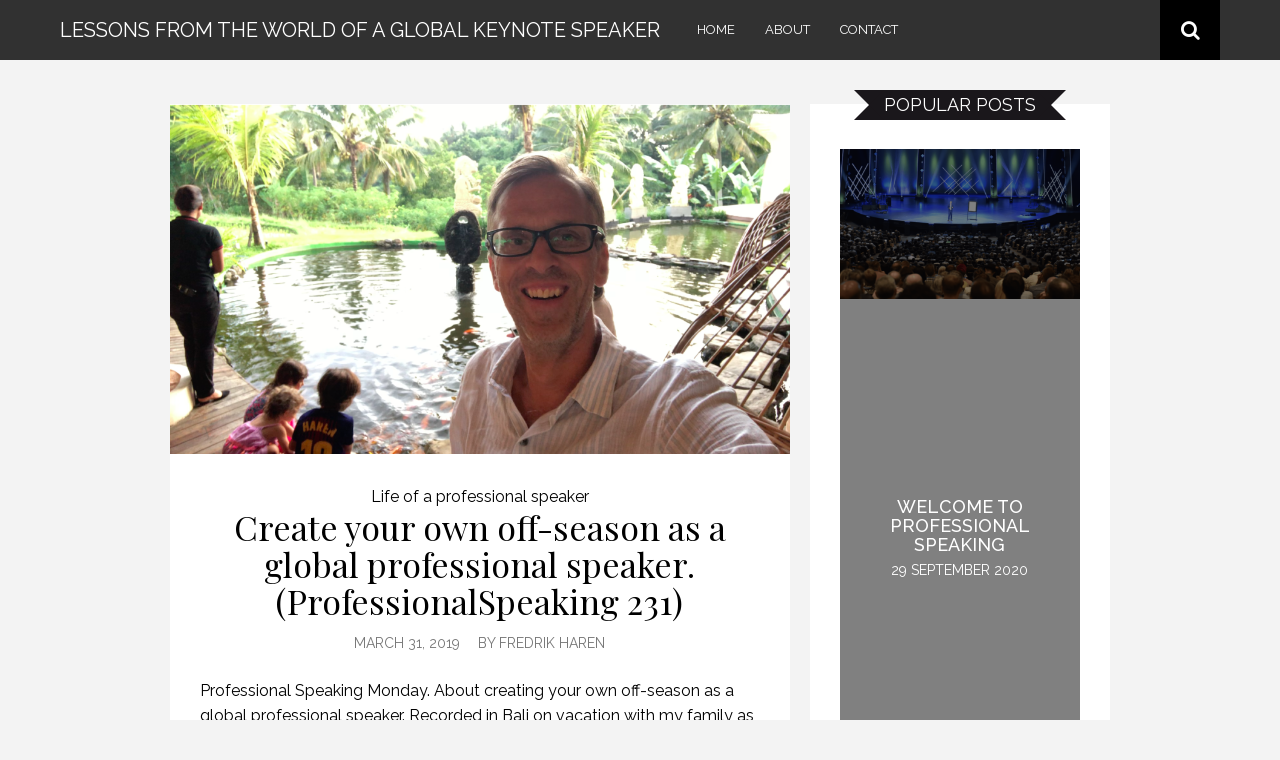

--- FILE ---
content_type: text/html; charset=UTF-8
request_url: https://professionalspeaking.com/create-your-own-off-season-as-a-global-professional-speaker-professionalspeaking-231/
body_size: 19348
content:
<!DOCTYPE html>
<html lang="en-US" xmlns:og="http://ogp.me/ns#" xmlns:fb="http://ogp.me/ns/fb#" class="no-js no-sr-animations">
<head>

<meta name="google-site-verification" content="AjJ8_gCY9xAo-VCndj7rkbqNZS6OQKWJiHck5jQgDBo" />

	<meta charset="utf-8">
	<meta http-equiv="X-UA-Compatible" content="IE=edge">
	<meta name="viewport" content="width=device-width, initial-scale=1.0, maximum-scale=1.0, user-scalable=no">
		<title>Your Own Off-Season as a Professional Speaker | Professional Speaking</title>
	<meta name="keywords" content="">
	<meta name="description" content="Behind the scenes of a keynote speaker.">
	<meta name="author" content="Fredrik Haren">
	<!--[if lt IE 9]><script src="https://cdn.jsdelivr.net/g/html5shiv@3.7,respond@1.4"></script><![endif]-->

	
	<!-- Custom CSS -->
			<style>#header .container .header-brand h1 {
  font-size: 20px !important;
}
.post-entry footer.two-col/*, .read-more*/ {
    display:none !important;
}
.wp-post-navigation div a:after {
    color: #c59b69 !important;
    line-height: 20px !important;
    font-size: 23px !important;
    line-height: 18px !important;
    top: 28% !important;
}
.container1 {
    display: table;
    border-collapse:separate;
    border-spacing:5px;
}
.nextprevlinks {
    font-size: 14px;
    vertical-align: top;
    display: table-cell; 
    width:50%; 
    background: #fff none repeat scroll 0 0;
    border: 0px solid #c59b69;
    color: #c59b69;
    padding:10px;
}
.nextprevlinks:hover {
    background: #b58246 none repeat scroll 0 0;
    color: #fff;
    border: 1px solid #c59b69;
}
.nextprevlinks:hover a {
    color: #fff;
}
@media (max-width: 767px){
ul.pagination > li {
     display: inline-block!important;
}
}
.box {
    clear: both;
}</style>
	
	<meta name='robots' content='index, follow, max-image-preview:large, max-snippet:-1, max-video-preview:-1' />

	<!-- This site is optimized with the Yoast SEO plugin v23.0 - https://yoast.com/wordpress/plugins/seo/ -->
	<title>Your Own Off-Season as a Professional Speaker | Professional Speaking</title>
	<meta name="description" content="About creating your own off-season as a global professional speaker. Click here to read more tips on how you can become a better global speaker." />
	<link rel="canonical" href="https://professionalspeaking.com/create-your-own-off-season-as-a-global-professional-speaker-professionalspeaking-231/" />
	<meta property="og:locale" content="en_US" />
	<meta property="og:type" content="article" />
	<meta property="og:title" content="Your Own Off-Season as a Professional Speaker | Professional Speaking" />
	<meta property="og:description" content="About creating your own off-season as a global professional speaker. Click here to read more tips on how you can become a better global speaker." />
	<meta property="og:url" content="https://professionalspeaking.com/create-your-own-off-season-as-a-global-professional-speaker-professionalspeaking-231/" />
	<meta property="og:site_name" content="ProfessionalSpeaking.com" />
	<meta property="article:published_time" content="2019-03-31T12:30:14+00:00" />
	<meta property="article:modified_time" content="2019-08-15T12:35:19+00:00" />
	<meta property="og:image" content="https://professionalspeaking.com/wp-content/uploads/2019/03/Screen-Shot-2019-03-31-at-20.48.41.png" />
	<meta property="og:image:width" content="1206" />
	<meta property="og:image:height" content="681" />
	<meta property="og:image:type" content="image/png" />
	<meta name="author" content="Fredrik Haren" />
	<meta name="twitter:card" content="summary_large_image" />
	<meta name="twitter:label1" content="Written by" />
	<meta name="twitter:data1" content="Fredrik Haren" />
	<script type="application/ld+json" class="yoast-schema-graph">{"@context":"https://schema.org","@graph":[{"@type":"WebPage","@id":"https://professionalspeaking.com/create-your-own-off-season-as-a-global-professional-speaker-professionalspeaking-231/","url":"https://professionalspeaking.com/create-your-own-off-season-as-a-global-professional-speaker-professionalspeaking-231/","name":"Your Own Off-Season as a Professional Speaker | Professional Speaking","isPartOf":{"@id":"https://professionalspeaking.com/#website"},"primaryImageOfPage":{"@id":"https://professionalspeaking.com/create-your-own-off-season-as-a-global-professional-speaker-professionalspeaking-231/#primaryimage"},"image":{"@id":"https://professionalspeaking.com/create-your-own-off-season-as-a-global-professional-speaker-professionalspeaking-231/#primaryimage"},"thumbnailUrl":"https://professionalspeaking.com/wp-content/uploads/2019/03/Screen-Shot-2019-03-31-at-20.48.41.png","datePublished":"2019-03-31T12:30:14+00:00","dateModified":"2019-08-15T12:35:19+00:00","author":{"@id":"https://professionalspeaking.com/#/schema/person/cbf549d6f4a3a8b7fbdf73f1db7934c1"},"description":"About creating your own off-season as a global professional speaker. Click here to read more tips on how you can become a better global speaker.","breadcrumb":{"@id":"https://professionalspeaking.com/create-your-own-off-season-as-a-global-professional-speaker-professionalspeaking-231/#breadcrumb"},"inLanguage":"en-US","potentialAction":[{"@type":"ReadAction","target":["https://professionalspeaking.com/create-your-own-off-season-as-a-global-professional-speaker-professionalspeaking-231/"]}]},{"@type":"ImageObject","inLanguage":"en-US","@id":"https://professionalspeaking.com/create-your-own-off-season-as-a-global-professional-speaker-professionalspeaking-231/#primaryimage","url":"https://professionalspeaking.com/wp-content/uploads/2019/03/Screen-Shot-2019-03-31-at-20.48.41.png","contentUrl":"https://professionalspeaking.com/wp-content/uploads/2019/03/Screen-Shot-2019-03-31-at-20.48.41.png","width":1206,"height":681},{"@type":"BreadcrumbList","@id":"https://professionalspeaking.com/create-your-own-off-season-as-a-global-professional-speaker-professionalspeaking-231/#breadcrumb","itemListElement":[{"@type":"ListItem","position":1,"name":"Home","item":"https://professionalspeaking.com/"},{"@type":"ListItem","position":2,"name":"Create your own off-season as a global professional speaker. (ProfessionalSpeaking 231)"}]},{"@type":"WebSite","@id":"https://professionalspeaking.com/#website","url":"https://professionalspeaking.com/","name":"ProfessionalSpeaking.com","description":"Behind the scenes of a keynote speaker.","potentialAction":[{"@type":"SearchAction","target":{"@type":"EntryPoint","urlTemplate":"https://professionalspeaking.com/?s={search_term_string}"},"query-input":"required name=search_term_string"}],"inLanguage":"en-US"},{"@type":"Person","@id":"https://professionalspeaking.com/#/schema/person/cbf549d6f4a3a8b7fbdf73f1db7934c1","name":"Fredrik Haren","image":{"@type":"ImageObject","inLanguage":"en-US","@id":"https://professionalspeaking.com/#/schema/person/image/","url":"https://secure.gravatar.com/avatar/c71b95922c74534cbd59e5dfad956de6?s=96&d=mm&r=g","contentUrl":"https://secure.gravatar.com/avatar/c71b95922c74534cbd59e5dfad956de6?s=96&d=mm&r=g","caption":"Fredrik Haren"},"url":"https://professionalspeaking.com/author/proadm/"}]}</script>
	<!-- / Yoast SEO plugin. -->


<link rel='dns-prefetch' href='//static.addtoany.com' />
<link rel='dns-prefetch' href='//maps.google.com' />
<link rel='dns-prefetch' href='//fonts.googleapis.com' />
<link rel="alternate" type="application/rss+xml" title="ProfessionalSpeaking.com &raquo; Feed" href="https://professionalspeaking.com/feed/" />
<script type="text/javascript">
/* <![CDATA[ */
window._wpemojiSettings = {"baseUrl":"https:\/\/s.w.org\/images\/core\/emoji\/15.0.3\/72x72\/","ext":".png","svgUrl":"https:\/\/s.w.org\/images\/core\/emoji\/15.0.3\/svg\/","svgExt":".svg","source":{"concatemoji":"https:\/\/professionalspeaking.com\/wp-includes\/js\/wp-emoji-release.min.js?ver=6.6.4"}};
/*! This file is auto-generated */
!function(i,n){var o,s,e;function c(e){try{var t={supportTests:e,timestamp:(new Date).valueOf()};sessionStorage.setItem(o,JSON.stringify(t))}catch(e){}}function p(e,t,n){e.clearRect(0,0,e.canvas.width,e.canvas.height),e.fillText(t,0,0);var t=new Uint32Array(e.getImageData(0,0,e.canvas.width,e.canvas.height).data),r=(e.clearRect(0,0,e.canvas.width,e.canvas.height),e.fillText(n,0,0),new Uint32Array(e.getImageData(0,0,e.canvas.width,e.canvas.height).data));return t.every(function(e,t){return e===r[t]})}function u(e,t,n){switch(t){case"flag":return n(e,"\ud83c\udff3\ufe0f\u200d\u26a7\ufe0f","\ud83c\udff3\ufe0f\u200b\u26a7\ufe0f")?!1:!n(e,"\ud83c\uddfa\ud83c\uddf3","\ud83c\uddfa\u200b\ud83c\uddf3")&&!n(e,"\ud83c\udff4\udb40\udc67\udb40\udc62\udb40\udc65\udb40\udc6e\udb40\udc67\udb40\udc7f","\ud83c\udff4\u200b\udb40\udc67\u200b\udb40\udc62\u200b\udb40\udc65\u200b\udb40\udc6e\u200b\udb40\udc67\u200b\udb40\udc7f");case"emoji":return!n(e,"\ud83d\udc26\u200d\u2b1b","\ud83d\udc26\u200b\u2b1b")}return!1}function f(e,t,n){var r="undefined"!=typeof WorkerGlobalScope&&self instanceof WorkerGlobalScope?new OffscreenCanvas(300,150):i.createElement("canvas"),a=r.getContext("2d",{willReadFrequently:!0}),o=(a.textBaseline="top",a.font="600 32px Arial",{});return e.forEach(function(e){o[e]=t(a,e,n)}),o}function t(e){var t=i.createElement("script");t.src=e,t.defer=!0,i.head.appendChild(t)}"undefined"!=typeof Promise&&(o="wpEmojiSettingsSupports",s=["flag","emoji"],n.supports={everything:!0,everythingExceptFlag:!0},e=new Promise(function(e){i.addEventListener("DOMContentLoaded",e,{once:!0})}),new Promise(function(t){var n=function(){try{var e=JSON.parse(sessionStorage.getItem(o));if("object"==typeof e&&"number"==typeof e.timestamp&&(new Date).valueOf()<e.timestamp+604800&&"object"==typeof e.supportTests)return e.supportTests}catch(e){}return null}();if(!n){if("undefined"!=typeof Worker&&"undefined"!=typeof OffscreenCanvas&&"undefined"!=typeof URL&&URL.createObjectURL&&"undefined"!=typeof Blob)try{var e="postMessage("+f.toString()+"("+[JSON.stringify(s),u.toString(),p.toString()].join(",")+"));",r=new Blob([e],{type:"text/javascript"}),a=new Worker(URL.createObjectURL(r),{name:"wpTestEmojiSupports"});return void(a.onmessage=function(e){c(n=e.data),a.terminate(),t(n)})}catch(e){}c(n=f(s,u,p))}t(n)}).then(function(e){for(var t in e)n.supports[t]=e[t],n.supports.everything=n.supports.everything&&n.supports[t],"flag"!==t&&(n.supports.everythingExceptFlag=n.supports.everythingExceptFlag&&n.supports[t]);n.supports.everythingExceptFlag=n.supports.everythingExceptFlag&&!n.supports.flag,n.DOMReady=!1,n.readyCallback=function(){n.DOMReady=!0}}).then(function(){return e}).then(function(){var e;n.supports.everything||(n.readyCallback(),(e=n.source||{}).concatemoji?t(e.concatemoji):e.wpemoji&&e.twemoji&&(t(e.twemoji),t(e.wpemoji)))}))}((window,document),window._wpemojiSettings);
/* ]]> */
</script>
<style id='wp-emoji-styles-inline-css' type='text/css'>

	img.wp-smiley, img.emoji {
		display: inline !important;
		border: none !important;
		box-shadow: none !important;
		height: 1em !important;
		width: 1em !important;
		margin: 0 0.07em !important;
		vertical-align: -0.1em !important;
		background: none !important;
		padding: 0 !important;
	}
</style>
<link rel='stylesheet' id='rgg-simplelightbox-css' href='https://professionalspeaking.com/wp-content/plugins/responsive-gallery-grid/lib/simplelightbox/simplelightbox.min.css?ver=2.3.17' type='text/css' media='all' />
<link rel='stylesheet' id='slickstyle-css' href='https://professionalspeaking.com/wp-content/plugins/responsive-gallery-grid/lib/slick/slick.1.9.0.min.css?ver=2.3.17' type='text/css' media='all' />
<link rel='stylesheet' id='slick-theme-css' href='https://professionalspeaking.com/wp-content/plugins/responsive-gallery-grid/lib/slick/slick-theme.css?ver=2.3.17' type='text/css' media='all' />
<link rel='stylesheet' id='rgg-style-css' href='https://professionalspeaking.com/wp-content/plugins/responsive-gallery-grid/css/style.css?ver=2.3.17' type='text/css' media='all' />
<link rel='stylesheet' id='Raleway-css' href="https://fonts.googleapis.com/css?family=Raleway%3Anormal%2C300%2C400%2C400italic%2C500%2C600&#038;subset=latin&#038;ver=6.6.4" type='text/css' media='all' />
<link rel='stylesheet' id='Playfair+Display-css' href="https://fonts.googleapis.com/css?family=Playfair+Display%3Anormal%2C300%2C400%2C700&#038;subset=latin&#038;ver=6.6.4" type='text/css' media='all' />
<link rel='stylesheet' id='twbs-css' href='https://professionalspeaking.com/wp-content/uploads/wp-less-cache/twbs.css?ver=1758806137' type='text/css' media='all' />
<link rel='stylesheet' id='font-awesome-css' href='https://professionalspeaking.com/wp-content/themes/melica_wp/public/font-awesome.css?ver=6.6.4' type='text/css' media='all' />
<link rel='stylesheet' id='style-main-css' href='https://professionalspeaking.com/wp-content/uploads/wp-less-cache/style-main.css?ver=1758806137' type='text/css' media='all' />
<link rel='stylesheet' id='child-styles-css' href='https://professionalspeaking.com/wp-content/themes/melica_child/style.css?ver=6.6.4' type='text/css' media='all' />
<link rel='stylesheet' id='addtoany-css' href='https://professionalspeaking.com/wp-content/plugins/add-to-any/addtoany.min.css?ver=1.16' type='text/css' media='all' />
<link rel='stylesheet' id='mrjswp-css' href='https://professionalspeaking.com/wp-content/plugins/pilotpress/js/moonrayJS-only-wp-forms.css?ver=6.6.4' type='text/css' media='all' />
<link rel='stylesheet' id='mrcss-css' href='https://professionalspeaking.com/wp-content/plugins/pilotpress/js/moonray.css?ver=6.6.4' type='text/css' media='all' />
<link rel='stylesheet' id='jqcss-css' href='https://professionalspeaking.com/wp-content/plugins/pilotpress/js/jquery-ui.css?ver=6.6.4' type='text/css' media='all' />
<script type="text/javascript" src="https://professionalspeaking.com/wp-includes/js/jquery/jquery.min.js?ver=3.7.1" id="jquery-core-js"></script>
<script type="text/javascript" src="https://professionalspeaking.com/wp-includes/js/jquery/jquery-migrate.min.js?ver=3.4.1" id="jquery-migrate-js"></script>
<script type="text/javascript" src="https://professionalspeaking.com/wp-content/plugins/pilotpress/js/tracking.js?ver=6.6.4" id="mr_tracking-js"></script>
<script type="text/javascript" id="addtoany-core-js-before">
/* <![CDATA[ */
window.a2a_config=window.a2a_config||{};a2a_config.callbacks=[];a2a_config.overlays=[];a2a_config.templates={};
/* ]]> */
</script>
<script type="text/javascript" defer src="https://static.addtoany.com/menu/page.js" id="addtoany-core-js"></script>
<script type="text/javascript" defer src="https://professionalspeaking.com/wp-content/plugins/add-to-any/addtoany.min.js?ver=1.1" id="addtoany-jquery-js"></script>
<script type="text/javascript" src="https://professionalspeaking.com/wp-content/themes/melica_wp/public/js/vendor/modernizr.custom.js?ver=6.6.4" id="js-modernizr-js"></script>
<script type="text/javascript" src="https://maps.google.com/maps/api/js?sensor=false&amp;ver=6.6.4" id="js-google-maps-js"></script>
<link rel="https://api.w.org/" href="https://professionalspeaking.com/wp-json/" /><link rel="alternate" title="JSON" type="application/json" href="https://professionalspeaking.com/wp-json/wp/v2/posts/5809" /><link rel="EditURI" type="application/rsd+xml" title="RSD" href="https://professionalspeaking.com/xmlrpc.php?rsd" />
<meta name="generator" content="WordPress 6.6.4" />
<link rel='shortlink' href='https://professionalspeaking.com/?p=5809' />
<link rel="alternate" title="oEmbed (JSON)" type="application/json+oembed" href="https://professionalspeaking.com/wp-json/oembed/1.0/embed?url=https%3A%2F%2Fprofessionalspeaking.com%2Fcreate-your-own-off-season-as-a-global-professional-speaker-professionalspeaking-231%2F" />
<link rel="alternate" title="oEmbed (XML)" type="text/xml+oembed" href="https://professionalspeaking.com/wp-json/oembed/1.0/embed?url=https%3A%2F%2Fprofessionalspeaking.com%2Fcreate-your-own-off-season-as-a-global-professional-speaker-professionalspeaking-231%2F&#038;format=xml" />
<!-- Facebook Pixel Code -->
<script>
!function(f,b,e,v,n,t,s){if(f.fbq)return;n=f.fbq=function(){n.callMethod?
n.callMethod.apply(n,arguments):n.queue.push(arguments)};if(!f._fbq)f._fbq=n;
n.push=n;n.loaded=!0;n.version='2.0';n.queue=[];t=b.createElement(e);t.async=!0;
t.src=v;s=b.getElementsByTagName(e)[0];s.parentNode.insertBefore(t,s)}(window,
document,'script','https://connect.facebook.net/en_US/fbevents.js');
fbq('init', '450282118438179'); // Insert your pixel ID here.
fbq('track', 'PageView');
</script>
<noscript><img height="1" width="1" style="display:none"
src="https://www.facebook.com/tr?id=450282118438179&ev=PageView&noscript=1"
/></noscript>
<!-- DO NOT MODIFY -->
<!-- End Facebook Pixel Code -->

<script type="text/javascript">
_linkedin_data_partner_id = "164371";
</script><script type="text/javascript">
(function(){var s = document.getElementsByTagName("script")[0];
var b = document.createElement("script");
b.type = "text/javascript";b.async = true;
b.src = "https://snap.licdn.com/li.lms-analytics/insight.min.js";
s.parentNode.insertBefore(b, s);})();
</script>
<noscript>
<img height="1" width="1" style="display:none;" alt="" src="https://dc.ads.linkedin.com/collect/?pid=164371&fmt=gif" />
</noscript>	<script type="text/javascript">
	jQuery(function($){
		window.sessionslap = {
			// Show alerts in top right corner?
			"alerts": 1,
			// Duration alerts should hang for, in ms
			"alert_hang_time": 5000, // 5 seconds
			// Interval of time between each keep-alive ping
			"interval_time": 43200000, //1800000 == 30 min,
			"init": function(){
				window.sessionslap.pinger_interval_id = setInterval( this.pinger, this.interval_time);
			},
			"pinger": function(){
				$(document).trigger("sessionslap.ping.start");
				jQuery.ajax({
					url: "?",
					type: "GET",
					data: {
						update: true,
						r: Math.random()
					},
					success: function(data){
						if (window.sessionslap.alerts){
							window.sessionslap.alert("Your session has been updated!", true );
						}
						$(document).trigger("sessionslap.ping.end.success");
						console.log("Your session has been updated!");
					},
					error: function(data){
						if (window.sessionslap.alerts){
							window.sessionslap.alert("There was an issue with your session getting updated!");
						}
						$(document).trigger("sessionslap.ping.end.error");
						console.log("There was an issue with your session getting updated!");
					}
				});
			},
			"alert": function(msg, good){
				$alert = $("<div>").text( msg ).addClass("sessionslap-alert " + ( good ? "sessionslap-success" : "sessionslap-error" ) ).bind("click", function(e){
					$(this).stop();
				});
				$("body").append( $alert ).find(".sessionslap-alert").delay( this.alert_hang_time ).fadeOut(1500, function(e){
					$(this).remove();
				});
			}
		}
		
			});
	</script>
	
<!-- START - Open Graph and Twitter Card Tags 3.3.3 -->
 <!-- Facebook Open Graph -->
  <meta property="og:locale" content="en_US"/>
  <meta property="og:site_name" content="ProfessionalSpeaking.com"/>
  <meta property="og:title" content="Create your own off-season as a global professional speaker. (ProfessionalSpeaking 231)"/>
  <meta property="og:url" content="https://professionalspeaking.com/create-your-own-off-season-as-a-global-professional-speaker-professionalspeaking-231/"/>
  <meta property="og:type" content="article"/>
  <meta property="og:description" content="Professional Speaking Monday. About creating your own off-season as a global professional speaker. Recorded in Bali on vacation with my family as I tend to make part of April my off-season. (Today posted on the Sunday as I will be out with kids all day tomorrow too. :)

[youtube]https://youtu.be/I"/>
  <meta property="og:image" content="https://professionalspeaking.com/wp-content/uploads/2019/03/Screen-Shot-2019-03-31-at-20.48.41.png"/>
  <meta property="og:image:url" content="https://professionalspeaking.com/wp-content/uploads/2019/03/Screen-Shot-2019-03-31-at-20.48.41.png"/>
  <meta property="og:image:secure_url" content="https://professionalspeaking.com/wp-content/uploads/2019/03/Screen-Shot-2019-03-31-at-20.48.41.png"/>
  <meta property="article:published_time" content="2019-03-31T20:30:14+08:00"/>
  <meta property="article:modified_time" content="2019-08-15T20:35:19+08:00" />
  <meta property="og:updated_time" content="2019-08-15T20:35:19+08:00" />
  <meta property="article:section" content="Life of a professional speaker"/>
 <!-- Google+ / Schema.org -->
  <meta itemprop="name" content="Create your own off-season as a global professional speaker. (ProfessionalSpeaking 231)"/>
  <meta itemprop="headline" content="Create your own off-season as a global professional speaker. (ProfessionalSpeaking 231)"/>
  <meta itemprop="description" content="Professional Speaking Monday. About creating your own off-season as a global professional speaker. Recorded in Bali on vacation with my family as I tend to make part of April my off-season. (Today posted on the Sunday as I will be out with kids all day tomorrow too. :)

[youtube]https://youtu.be/I"/>
  <meta itemprop="image" content="https://professionalspeaking.com/wp-content/uploads/2019/03/Screen-Shot-2019-03-31-at-20.48.41.png"/>
  <meta itemprop="datePublished" content="2019-03-31"/>
  <meta itemprop="dateModified" content="2019-08-15T20:35:19+08:00" />
  <meta itemprop="author" content="Fredrik Haren"/>
 <!-- Twitter Cards -->
 <!-- SEO -->
 <!-- Misc. tags -->
 <!-- is_singular -->
<!-- END - Open Graph and Twitter Card Tags 3.3.3 -->
	
</head>

<body class="post-template-default single single-post postid-5809 single-format-standard">

<!-- ========= Header ========= -->
<header id="header" class="big-grid inverted">
	<div class="container">

		<!-- logo -->
		<a href="https://professionalspeaking.com" class="header-brand inverted">
							<h1>Lessons from the world of a global keynote speaker</h1>
					</a>

		<!-- menu -->
		<nav><ul id="menu-top-main-menu" class="menu"><li id="menu-item-4125" class="menu-item menu-item-type-post_type menu-item-object-page menu-item-home menu-item-4125"><a href="https://professionalspeaking.com/">Home</a></li>
<li id="menu-item-4126" class="menu-item menu-item-type-post_type menu-item-object-page menu-item-4126"><a href="https://professionalspeaking.com/about/">About</a></li>
<li id="menu-item-4127" class="menu-item menu-item-type-post_type menu-item-object-page menu-item-4127"><a href="https://professionalspeaking.com/contact/">Contact</a></li>
</ul></nav>


		<!-- search form -->
		<form role="search" id="search-form" action="https://professionalspeaking.com/" method="get">
			<input type="text" name="s" id="s" value="" placeholder="Type and hit enter"/>
		</form>


		<!-- toggle buttons -->
		<div class="toggle-buttons">
			<a class="fa fa-search" id="search-btn" href="#"></a>
			<a class="fa fa-bars" id="menu-btn" href="#"></a>
		</div>
	</div>

	<!-- shadow element -->
	<div class="shadow"></div>
</header>
<section class="container nopadding-sm">

	<!-- title -->
	
	<!-- content -->
	<div class="row">

		<main id="content" class="col-sm-8  animate-paragraphs" >
			
<article class="post-5809 post type-post status-publish format-standard has-post-thumbnail hentry category-life-of-a-professional-speaker tag-life-of-a-professional-speaker post-entry box">

				<header>
			<img src="https://professionalspeaking.com/wp-content/uploads/2019/03/Screen-Shot-2019-03-31-at-20.48.41-1024x578.png" class="attachment-large size-large wp-post-image" alt="" decoding="async" fetchpriority="high" srcset="https://professionalspeaking.com/wp-content/uploads/2019/03/Screen-Shot-2019-03-31-at-20.48.41-1024x578.png 1024w, https://professionalspeaking.com/wp-content/uploads/2019/03/Screen-Shot-2019-03-31-at-20.48.41-559x316.png 559w, https://professionalspeaking.com/wp-content/uploads/2019/03/Screen-Shot-2019-03-31-at-20.48.41-768x434.png 768w, https://professionalspeaking.com/wp-content/uploads/2019/03/Screen-Shot-2019-03-31-at-20.48.41-690x390.png 690w, https://professionalspeaking.com/wp-content/uploads/2019/03/Screen-Shot-2019-03-31-at-20.48.41.png 1206w" sizes="(max-width: 960px) 100vw, 960px" />		</header>
	
	<!-- meta info (title, category, author, etc..) -->
	<div class="meta">
		<div class="category"><a href="https://professionalspeaking.com/category/life-of-a-professional-speaker/" rel="category tag">Life of a professional speaker</a></div>

		<h1><a href="https://professionalspeaking.com/create-your-own-off-season-as-a-global-professional-speaker-professionalspeaking-231/" title="Create your own off-season as a global professional speaker. (ProfessionalSpeaking 231)">
								Create your own off-season as a global professional speaker. (ProfessionalSpeaking 231)			</a></h1>

		<div class="subline">
			<time datetime="2019-03-31">March 31, 2019</time>
			<span>By <a href="https://professionalspeaking.com/author/proadm/">Fredrik Haren</a></span>
		</div>
	</div>

	<!-- article text -->
	<div id="contents" class="contents ">
	<p>Professional Speaking Monday. About creating your own off-season as a global professional speaker. Recorded in Bali on vacation with my family as I tend to make part of April my off-season. (Today posted on the Sunday as I will be out with kids all day tomorrow too. 🙂</p>
<p>[youtube]https://youtu.be/IeZDPRMMY9c[/youtube]</p>
<div class="addtoany_share_save_container addtoany_content addtoany_content_bottom"><div class="a2a_kit a2a_kit_size_16 addtoany_list" data-a2a-url="https://professionalspeaking.com/create-your-own-off-season-as-a-global-professional-speaker-professionalspeaking-231/" data-a2a-title="Create your own off-season as a global professional speaker. (ProfessionalSpeaking 231)"><a class="a2a_button_facebook" href="https://www.addtoany.com/add_to/facebook?linkurl=https%3A%2F%2Fprofessionalspeaking.com%2Fcreate-your-own-off-season-as-a-global-professional-speaker-professionalspeaking-231%2F&amp;linkname=Create%20your%20own%20off-season%20as%20a%20global%20professional%20speaker.%20%28ProfessionalSpeaking%20231%29" title="Facebook" rel="nofollow noopener" target="_blank"></a><a class="a2a_button_twitter" href="https://www.addtoany.com/add_to/twitter?linkurl=https%3A%2F%2Fprofessionalspeaking.com%2Fcreate-your-own-off-season-as-a-global-professional-speaker-professionalspeaking-231%2F&amp;linkname=Create%20your%20own%20off-season%20as%20a%20global%20professional%20speaker.%20%28ProfessionalSpeaking%20231%29" title="Twitter" rel="nofollow noopener" target="_blank"></a><a class="a2a_button_email" href="https://www.addtoany.com/add_to/email?linkurl=https%3A%2F%2Fprofessionalspeaking.com%2Fcreate-your-own-off-season-as-a-global-professional-speaker-professionalspeaking-231%2F&amp;linkname=Create%20your%20own%20off-season%20as%20a%20global%20professional%20speaker.%20%28ProfessionalSpeaking%20231%29" title="Email" rel="nofollow noopener" target="_blank"></a><a class="a2a_dd addtoany_share_save addtoany_share" href="https://www.addtoany.com/share"><img src="https://static.addtoany.com/buttons/favicon.png" alt="Share"></a></div></div></div>
	<!-- article subline -->
			<!-- pagination -->
        
        <div><script src="https://f.convertkit.com/ckjs/ck.5.js"></script>
      <form action="https://app.convertkit.com/forms/1323838/subscriptions" class="seva-form formkit-form" method="post" data-sv-form="1323838" data-uid="2917628ce8" data-format="inline" data-version="5" data-options="{&quot;settings&quot;:{&quot;after_subscribe&quot;:{&quot;action&quot;:&quot;message&quot;,&quot;success_message&quot;:&quot;Success! Now check your email to confirm your subscription.&quot;,&quot;redirect_url&quot;:&quot;&quot;},&quot;analytics&quot;:{&quot;google&quot;:null,&quot;facebook&quot;:null,&quot;segment&quot;:null,&quot;pinterest&quot;:null},&quot;modal&quot;:{&quot;trigger&quot;:&quot;timer&quot;,&quot;scroll_percentage&quot;:null,&quot;timer&quot;:5,&quot;devices&quot;:&quot;all&quot;,&quot;show_once_every&quot;:15},&quot;powered_by&quot;:{&quot;show&quot;:false,&quot;url&quot;:&quot;https://convertkit.com?utm_source=dynamic&amp;utm_medium=referral&amp;utm_campaign=poweredby&amp;utm_content=form&quot;},&quot;recaptcha&quot;:{&quot;enabled&quot;:false},&quot;return_visitor&quot;:{&quot;action&quot;:&quot;show&quot;,&quot;custom_content&quot;:&quot;&quot;},&quot;slide_in&quot;:{&quot;display_in&quot;:&quot;bottom_right&quot;,&quot;trigger&quot;:&quot;timer&quot;,&quot;scroll_percentage&quot;:null,&quot;timer&quot;:5,&quot;devices&quot;:&quot;all&quot;,&quot;show_once_every&quot;:15},&quot;sticky_bar&quot;:{&quot;display_in&quot;:&quot;top&quot;,&quot;trigger&quot;:&quot;timer&quot;,&quot;scroll_percentage&quot;:null,&quot;timer&quot;:5,&quot;devices&quot;:&quot;all&quot;,&quot;show_once_every&quot;:15}},&quot;version&quot;:&quot;5&quot;}" min-width="400 500 600 700 800"><div data-style="clean"><ul class="formkit-alert formkit-alert-error" data-element="errors" data-group="alert"></ul><div data-element="fields" data-stacked="false" class="seva-fields formkit-fields"><div class="formkit-field"><input class="formkit-input" aria-label="Your first name" name="fields[first_name]" placeholder="Your first name" type="text" style="color: rgb(0, 0, 0); border-color: rgb(227, 227, 227); border-radius: 4px; font-weight: 400;"></div><div class="formkit-field"><input class="formkit-input" name="email_address" aria-label="Your email address" placeholder="Your email address" required="" type="email" style="color: rgb(0, 0, 0); border-color: rgb(227, 227, 227); border-radius: 4px; font-weight: 400;"></div><button data-element="submit" class="formkit-submit formkit-submit" style="color: rgb(255, 255, 255); background-color: rgb(190, 22, 53); border-radius: 4px; font-weight: 400;"><div class="formkit-spinner"><div></div><div></div><div></div></div><span class="">YES! Show Me How To Be A Global Speaker</span></button></div></div><style>.formkit-form[data-uid="2917628ce8"] *{box-sizing:border-box;}.formkit-form[data-uid="2917628ce8"]{-webkit-font-smoothing:antialiased;-moz-osx-font-smoothing:grayscale;}.formkit-form[data-uid="2917628ce8"] legend{border:none;font-size:inherit;margin-bottom:10px;padding:0;position:relative;display:table;}.formkit-form[data-uid="2917628ce8"] fieldset{border:0;padding:0.01em 0 0 0;margin:0;min-width:0;}.formkit-form[data-uid="2917628ce8"] body:not(:-moz-handler-blocked) fieldset{display:table-cell;}.formkit-form[data-uid="2917628ce8"] h1,.formkit-form[data-uid="2917628ce8"] h2,.formkit-form[data-uid="2917628ce8"] h3,.formkit-form[data-uid="2917628ce8"] h4,.formkit-form[data-uid="2917628ce8"] h5,.formkit-form[data-uid="2917628ce8"] h6{color:inherit;font-size:inherit;font-weight:inherit;}.formkit-form[data-uid="2917628ce8"] p{color:inherit;font-size:inherit;font-weight:inherit;}.formkit-form[data-uid="2917628ce8"] ol:not([template-default]),.formkit-form[data-uid="2917628ce8"] ul:not([template-default]),.formkit-form[data-uid="2917628ce8"] blockquote:not([template-default]){text-align:left;}.formkit-form[data-uid="2917628ce8"] p:not([template-default]),.formkit-form[data-uid="2917628ce8"] hr:not([template-default]),.formkit-form[data-uid="2917628ce8"] blockquote:not([template-default]),.formkit-form[data-uid="2917628ce8"] ol:not([template-default]),.formkit-form[data-uid="2917628ce8"] ul:not([template-default]){color:inherit;font-style:initial;}.formkit-form[data-uid="2917628ce8"] .ordered-list,.formkit-form[data-uid="2917628ce8"] .unordered-list{list-style-position:outside !important;padding-left:1em;}.formkit-form[data-uid="2917628ce8"] .list-item{padding-left:0;}.formkit-form[data-uid="2917628ce8"][data-format="modal"]{display:none;}.formkit-form[data-uid="2917628ce8"][data-format="slide in"]{display:none;}.formkit-form[data-uid="2917628ce8"][data-format="sticky bar"]{display:none;}.formkit-sticky-bar .formkit-form[data-uid="2917628ce8"][data-format="sticky bar"]{display:block;}.formkit-form[data-uid="2917628ce8"] .formkit-input,.formkit-form[data-uid="2917628ce8"] .formkit-select,.formkit-form[data-uid="2917628ce8"] .formkit-checkboxes{width:100%;}.formkit-form[data-uid="2917628ce8"] .formkit-button,.formkit-form[data-uid="2917628ce8"] .formkit-submit{border:0;border-radius:5px;color:#ffffff;cursor:pointer;display:inline-block;text-align:center;font-size:15px;font-weight:500;cursor:pointer;margin-bottom:15px;overflow:hidden;padding:0;position:relative;vertical-align:middle;}.formkit-form[data-uid="2917628ce8"] .formkit-button:hover,.formkit-form[data-uid="2917628ce8"] .formkit-submit:hover,.formkit-form[data-uid="2917628ce8"] .formkit-button:focus,.formkit-form[data-uid="2917628ce8"] .formkit-submit:focus{outline:none;}.formkit-form[data-uid="2917628ce8"] .formkit-button:hover > span,.formkit-form[data-uid="2917628ce8"] .formkit-submit:hover > span,.formkit-form[data-uid="2917628ce8"] .formkit-button:focus > span,.formkit-form[data-uid="2917628ce8"] .formkit-submit:focus > span{background-color:rgba(0,0,0,0.1);}.formkit-form[data-uid="2917628ce8"] .formkit-button > span,.formkit-form[data-uid="2917628ce8"] .formkit-submit > span{display:block;-webkit-transition:all 300ms ease-in-out;transition:all 300ms ease-in-out;padding:12px 24px;}.formkit-form[data-uid="2917628ce8"] .formkit-input{background:#ffffff;font-size:15px;padding:12px;border:1px solid #e3e3e3;-webkit-flex:1 0 auto;-ms-flex:1 0 auto;flex:1 0 auto;line-height:1.4;margin:0;-webkit-transition:border-color ease-out 300ms;transition:border-color ease-out 300ms;}.formkit-form[data-uid="2917628ce8"] .formkit-input:focus{outline:none;border-color:#1677be;-webkit-transition:border-color ease 300ms;transition:border-color ease 300ms;}.formkit-form[data-uid="2917628ce8"] .formkit-input::-webkit-input-placeholder{color:inherit;opacity:0.8;}.formkit-form[data-uid="2917628ce8"] .formkit-input::-moz-placeholder{color:inherit;opacity:0.8;}.formkit-form[data-uid="2917628ce8"] .formkit-input:-ms-input-placeholder{color:inherit;opacity:0.8;}.formkit-form[data-uid="2917628ce8"] .formkit-input::placeholder{color:inherit;opacity:0.8;}.formkit-form[data-uid="2917628ce8"] [data-group="dropdown"]{position:relative;display:inline-block;width:100%;}.formkit-form[data-uid="2917628ce8"] [data-group="dropdown"]::before{content:"";top:calc(50% - 2.5px);right:10px;position:absolute;pointer-events:none;border-color:#4f4f4f transparent transparent transparent;border-style:solid;border-width:6px 6px 0 6px;height:0;width:0;z-index:999;}.formkit-form[data-uid="2917628ce8"] [data-group="dropdown"] select{height:auto;width:100%;cursor:pointer;color:#333333;line-height:1.4;margin-bottom:0;padding:0 6px;-webkit-appearance:none;-moz-appearance:none;appearance:none;font-size:15px;padding:12px;padding-right:25px;border:1px solid #e3e3e3;background:#ffffff;}.formkit-form[data-uid="2917628ce8"] [data-group="dropdown"] select:focus{outline:none;}.formkit-form[data-uid="2917628ce8"] [data-group="checkboxes"]{text-align:left;margin:0;}.formkit-form[data-uid="2917628ce8"] [data-group="checkboxes"] [data-group="checkbox"]{margin-bottom:10px;}.formkit-form[data-uid="2917628ce8"] [data-group="checkboxes"] [data-group="checkbox"] *{cursor:pointer;}.formkit-form[data-uid="2917628ce8"] [data-group="checkboxes"] [data-group="checkbox"]:last-of-type{margin-bottom:0;}.formkit-form[data-uid="2917628ce8"] [data-group="checkboxes"] [data-group="checkbox"] input[type="checkbox"]{display:none;}.formkit-form[data-uid="2917628ce8"] [data-group="checkboxes"] [data-group="checkbox"] input[type="checkbox"] + label::after{content:none;}.formkit-form[data-uid="2917628ce8"] [data-group="checkboxes"] [data-group="checkbox"] input[type="checkbox"]:checked + label::after{border-color:#ffffff;content:"";}.formkit-form[data-uid="2917628ce8"] [data-group="checkboxes"] [data-group="checkbox"] input[type="checkbox"]:checked + label::before{background:#10bf7a;border-color:#10bf7a;}.formkit-form[data-uid="2917628ce8"] [data-group="checkboxes"] [data-group="checkbox"] label{position:relative;display:inline-block;padding-left:28px;}.formkit-form[data-uid="2917628ce8"] [data-group="checkboxes"] [data-group="checkbox"] label::before,.formkit-form[data-uid="2917628ce8"] [data-group="checkboxes"] [data-group="checkbox"] label::after{position:absolute;content:"";display:inline-block;}.formkit-form[data-uid="2917628ce8"] [data-group="checkboxes"] [data-group="checkbox"] label::before{height:16px;width:16px;border:1px solid #e3e3e3;background:#ffffff;left:0px;top:3px;}.formkit-form[data-uid="2917628ce8"] [data-group="checkboxes"] [data-group="checkbox"] label::after{height:4px;width:8px;border-left:2px solid #4d4d4d;border-bottom:2px solid #4d4d4d;-webkit-transform:rotate(-45deg);-ms-transform:rotate(-45deg);transform:rotate(-45deg);left:4px;top:8px;}.formkit-form[data-uid="2917628ce8"] .formkit-alert{background:#f9fafb;border:1px solid #e3e3e3;border-radius:5px;-webkit-flex:1 0 auto;-ms-flex:1 0 auto;flex:1 0 auto;list-style:none;margin:25px auto;padding:12px;text-align:center;width:100%;}.formkit-form[data-uid="2917628ce8"] .formkit-alert:empty{display:none;}.formkit-form[data-uid="2917628ce8"] .formkit-alert-success{background:#d3fbeb;border-color:#10bf7a;color:#0c905c;}.formkit-form[data-uid="2917628ce8"] .formkit-alert-error{background:#fde8e2;border-color:#f2643b;color:#ea4110;}.formkit-form[data-uid="2917628ce8"] .formkit-spinner{display:-webkit-box;display:-webkit-flex;display:-ms-flexbox;display:flex;height:0px;width:0px;margin:0 auto;position:absolute;top:0;left:0;right:0;width:0px;overflow:hidden;text-align:center;-webkit-transition:all 300ms ease-in-out;transition:all 300ms ease-in-out;}.formkit-form[data-uid="2917628ce8"] .formkit-spinner > div{margin:auto;width:12px;height:12px;background-color:#fff;opacity:0.3;border-radius:100%;display:inline-block;-webkit-animation:formkit-bouncedelay-formkit-form-data-uid-2917628ce8- 1.4s infinite ease-in-out both;animation:formkit-bouncedelay-formkit-form-data-uid-2917628ce8- 1.4s infinite ease-in-out both;}.formkit-form[data-uid="2917628ce8"] .formkit-spinner > div:nth-child(1){-webkit-animation-delay:-0.32s;animation-delay:-0.32s;}.formkit-form[data-uid="2917628ce8"] .formkit-spinner > div:nth-child(2){-webkit-animation-delay:-0.16s;animation-delay:-0.16s;}.formkit-form[data-uid="2917628ce8"] .formkit-submit[data-active] .formkit-spinner{opacity:1;height:100%;width:50px;}.formkit-form[data-uid="2917628ce8"] .formkit-submit[data-active] .formkit-spinner ~ span{opacity:0;}.formkit-form[data-uid="2917628ce8"] .formkit-powered-by[data-active="false"]{opacity:0.35;}.formkit-form[data-uid="2917628ce8"] .formkit-powered-by-convertkit-container{display:-webkit-box;display:-webkit-flex;display:-ms-flexbox;display:flex;width:100%;z-index:5;margin:10px 0;position:relative;}.formkit-form[data-uid="2917628ce8"] .formkit-powered-by-convertkit-container[data-active="false"]{opacity:0.35;}.formkit-form[data-uid="2917628ce8"] .formkit-powered-by-convertkit{-webkit-align-items:center;-webkit-box-align:center;-ms-flex-align:center;align-items:center;background-color:#ffffff;border:1px solid #dce1e5;border-radius:4px;color:#373f45;cursor:pointer;display:block;height:36px;margin:0 auto;opacity:0.95;padding:0;-webkit-text-decoration:none;text-decoration:none;text-indent:100%;-webkit-transition:ease-in-out all 200ms;transition:ease-in-out all 200ms;white-space:nowrap;overflow:hidden;-webkit-user-select:none;-moz-user-select:none;-ms-user-select:none;user-select:none;width:190px;background-repeat:no-repeat;background-position:center;background-image:url("data:image/svg+xml;charset=utf8,%3Csvg width='162' height='20' viewBox='0 0 162 20' fill='none' xmlns='http://www.w3.org/2000/svg'%3E%3Cpath d='M83.0561 15.2457C86.675 15.2457 89.4722 12.5154 89.4722 9.14749C89.4722 5.99211 86.8443 4.06563 85.1038 4.06563C82.6801 4.06563 80.7373 5.76407 80.4605 8.28551C80.4092 8.75244 80.0387 9.14403 79.5686 9.14069C78.7871 9.13509 77.6507 9.12841 76.9314 9.13092C76.6217 9.13199 76.3658 8.88106 76.381 8.57196C76.4895 6.38513 77.2218 4.3404 78.618 2.76974C80.1695 1.02445 82.4289 0 85.1038 0C89.5979 0 93.8406 4.07791 93.8406 9.14749C93.8406 14.7608 89.1832 19.3113 83.1517 19.3113C78.8502 19.3113 74.5179 16.5041 73.0053 12.5795C72.9999 12.565 72.9986 12.5492 73.0015 12.534C73.0218 12.4179 73.0617 12.3118 73.1011 12.2074C73.1583 12.0555 73.2143 11.907 73.2062 11.7359L73.18 11.1892C73.174 11.0569 73.2075 10.9258 73.2764 10.8127C73.3452 10.6995 73.4463 10.6094 73.5666 10.554L73.7852 10.4523C73.9077 10.3957 74.0148 10.3105 74.0976 10.204C74.1803 10.0974 74.2363 9.97252 74.2608 9.83983C74.3341 9.43894 74.6865 9.14749 75.0979 9.14749C75.7404 9.14749 76.299 9.57412 76.5088 10.1806C77.5188 13.1 79.1245 15.2457 83.0561 15.2457Z' fill='%23373F45'/%3E%3Cpath d='M155.758 6.91365C155.028 6.91365 154.804 6.47916 154.804 5.98857C154.804 5.46997 154.986 5.06348 155.758 5.06348C156.53 5.06348 156.712 5.46997 156.712 5.98857C156.712 6.47905 156.516 6.91365 155.758 6.91365ZM142.441 12.9304V9.32833L141.415 9.32323V8.90392C141.415 8.44719 141.786 8.07758 142.244 8.07986L142.441 8.08095V6.55306L144.082 6.09057V8.08073H145.569V8.50416C145.569 8.61242 145.548 8.71961 145.506 8.81961C145.465 8.91961 145.404 9.01047 145.328 9.08699C145.251 9.16351 145.16 9.2242 145.06 9.26559C144.96 9.30698 144.853 9.32826 144.745 9.32822H144.082V12.7201C144.082 13.2423 144.378 13.4256 144.76 13.4887C145.209 13.5629 145.583 13.888 145.583 14.343V14.9626C144.029 14.9626 142.441 14.8942 142.441 12.9304Z' fill='%23373F45'/%3E%3Cpath d='M110.058 7.92554C108.417 7.88344 106.396 8.92062 106.396 11.5137C106.396 14.0646 108.417 15.0738 110.058 15.0318C111.742 15.0738 113.748 14.0646 113.748 11.5137C113.748 8.92062 111.742 7.88344 110.058 7.92554ZM110.07 13.7586C108.878 13.7586 108.032 12.8905 108.032 11.461C108.032 10.1013 108.878 9.20569 110.071 9.20569C111.263 9.20569 112.101 10.0995 112.101 11.459C112.101 12.8887 111.263 13.7586 110.07 13.7586Z' fill='%23373F45'/%3E%3Cpath d='M118.06 7.94098C119.491 7.94098 120.978 8.33337 120.978 11.1366V14.893H120.063C119.608 14.893 119.238 14.524 119.238 14.0689V10.9965C119.238 9.66506 118.747 9.16047 117.891 9.16047C117.414 9.16047 116.797 9.52486 116.502 9.81915V14.069C116.502 14.1773 116.481 14.2845 116.44 14.3845C116.398 14.4845 116.337 14.5753 116.261 14.6519C116.184 14.7284 116.093 14.7891 115.993 14.8305C115.893 14.8719 115.786 14.8931 115.678 14.8931H114.847V8.10918H115.773C115.932 8.10914 116.087 8.16315 116.212 8.26242C116.337 8.36168 116.424 8.50033 116.46 8.65577C116.881 8.19328 117.428 7.94098 118.06 7.94098ZM122.854 8.09713C123.024 8.09708 123.19 8.1496 123.329 8.2475C123.468 8.34541 123.574 8.48391 123.631 8.64405L125.133 12.8486L126.635 8.64415C126.692 8.48402 126.798 8.34551 126.937 8.2476C127.076 8.1497 127.242 8.09718 127.412 8.09724H128.598L126.152 14.3567C126.091 14.5112 125.986 14.6439 125.849 14.7374C125.711 14.831 125.549 14.881 125.383 14.8809H124.333L121.668 8.09713H122.854Z' fill='%23373F45'/%3E%3Cpath d='M135.085 14.5514C134.566 14.7616 133.513 15.0416 132.418 15.0416C130.496 15.0416 129.024 13.9345 129.024 11.4396C129.024 9.19701 130.451 7.99792 132.191 7.99792C134.338 7.99792 135.254 9.4378 135.158 11.3979C135.139 11.8029 134.786 12.0983 134.38 12.0983H130.679C130.763 13.1916 131.562 13.7662 132.615 13.7662C133.028 13.7662 133.462 13.7452 133.983 13.6481C134.535 13.545 135.085 13.9375 135.085 14.4985V14.5514ZM133.673 10.949C133.785 9.87621 133.061 9.28752 132.191 9.28752C131.321 9.28752 130.734 9.93979 130.679 10.9489L133.673 10.949Z' fill='%23373F45'/%3E%3Cpath d='M137.345 8.11122C137.497 8.11118 137.645 8.16229 137.765 8.25635C137.884 8.35041 137.969 8.48197 138.005 8.62993C138.566 8.20932 139.268 7.94303 139.759 7.94303C139.801 7.94303 140.068 7.94303 140.489 7.99913V8.7265C140.489 9.11748 140.15 9.4147 139.759 9.4147C139.31 9.4147 138.651 9.5829 138.131 9.8773V14.8951H136.462V8.11112L137.345 8.11122ZM156.6 14.0508V8.09104H155.769C155.314 8.09104 154.944 8.45999 154.944 8.9151V14.8748H155.775C156.23 14.8748 156.6 14.5058 156.6 14.0508ZM158.857 12.9447V9.34254H157.749V8.91912C157.749 8.46401 158.118 8.09506 158.574 8.09506H158.857V6.56739L160.499 6.10479V8.09506H161.986V8.51848C161.986 8.97359 161.617 9.34254 161.161 9.34254H160.499V12.7345C160.499 13.2566 160.795 13.44 161.177 13.503C161.626 13.5774 162 13.9024 162 14.3574V14.977C160.446 14.977 158.857 14.9086 158.857 12.9447ZM98.1929 10.1124C98.2033 6.94046 100.598 5.16809 102.895 5.16809C104.171 5.16809 105.342 5.44285 106.304 6.12953L105.914 6.6631C105.654 7.02011 105.16 7.16194 104.749 6.99949C104.169 6.7702 103.622 6.7218 103.215 6.7218C101.335 6.7218 99.9169 7.92849 99.9068 10.1123C99.9169 12.2959 101.335 13.5201 103.215 13.5201C103.622 13.5201 104.169 13.4717 104.749 13.2424C105.16 13.0799 105.654 13.2046 105.914 13.5615L106.304 14.0952C105.342 14.7819 104.171 15.0566 102.895 15.0566C100.598 15.0566 98.2033 13.2842 98.1929 10.1124ZM147.619 5.21768C148.074 5.21768 148.444 5.58663 148.444 6.04174V9.81968L151.82 5.58131C151.897 5.47733 151.997 5.39282 152.112 5.3346C152.227 5.27638 152.355 5.24607 152.484 5.24611H153.984L150.166 10.0615L153.984 14.8749H152.484C152.355 14.8749 152.227 14.8446 152.112 14.7864C151.997 14.7281 151.897 14.6436 151.82 14.5397L148.444 10.3025V14.0508C148.444 14.5059 148.074 14.8749 147.619 14.8749H146.746V5.21768H147.619Z' fill='%23373F45'/%3E%3Cpath d='M0.773438 6.5752H2.68066C3.56543 6.5752 4.2041 6.7041 4.59668 6.96191C4.99219 7.21973 5.18994 7.62695 5.18994 8.18359C5.18994 8.55859 5.09326 8.87061 4.8999 9.11963C4.70654 9.36865 4.42822 9.52539 4.06494 9.58984V9.63379C4.51611 9.71875 4.84717 9.88721 5.05811 10.1392C5.27197 10.3882 5.37891 10.7266 5.37891 11.1543C5.37891 11.7314 5.17676 12.1841 4.77246 12.5122C4.37109 12.8374 3.81152 13 3.09375 13H0.773438V6.5752ZM1.82373 9.22949H2.83447C3.27393 9.22949 3.59473 9.16064 3.79688 9.02295C3.99902 8.88232 4.1001 8.64502 4.1001 8.31104C4.1001 8.00928 3.99023 7.79102 3.77051 7.65625C3.55371 7.52148 3.20801 7.4541 2.7334 7.4541H1.82373V9.22949ZM1.82373 10.082V12.1167H2.93994C3.37939 12.1167 3.71045 12.0332 3.93311 11.8662C4.15869 11.6963 4.27148 11.4297 4.27148 11.0664C4.27148 10.7324 4.15723 10.4849 3.92871 10.3237C3.7002 10.1626 3.35303 10.082 2.88721 10.082H1.82373Z' fill='%23373F45'/%3E%3Cpath d='M13.011 6.5752V10.7324C13.011 11.207 12.9084 11.623 12.7034 11.9805C12.5012 12.335 12.2068 12.6089 11.8201 12.8022C11.4363 12.9927 10.9763 13.0879 10.4402 13.0879C9.6433 13.0879 9.02368 12.877 8.5813 12.4551C8.13892 12.0332 7.91772 11.4531 7.91772 10.7148V6.5752H8.9724V10.6401C8.9724 11.1704 9.09546 11.5615 9.34155 11.8135C9.58765 12.0654 9.96557 12.1914 10.4753 12.1914C11.4656 12.1914 11.9607 11.6714 11.9607 10.6313V6.5752H13.011Z' fill='%23373F45'/%3E%3Cpath d='M15.9146 13V6.5752H16.9649V13H15.9146Z' fill='%23373F45'/%3E%3Cpath d='M19.9255 13V6.5752H20.9758V12.0991H23.696V13H19.9255Z' fill='%23373F45'/%3E%3Cpath d='M28.2828 13H27.2325V7.47607H25.3428V6.5752H30.1724V7.47607H28.2828V13Z' fill='%23373F45'/%3E%3Cpath d='M41.9472 13H40.8046L39.7148 9.16796C39.6679 9.00097 39.6093 8.76074 39.539 8.44727C39.4687 8.13086 39.4262 7.91113 39.4116 7.78809C39.3823 7.97559 39.3339 8.21875 39.2665 8.51758C39.2021 8.81641 39.1479 9.03905 39.1039 9.18554L38.0405 13H36.8979L36.0673 9.7832L35.2236 6.5752H36.2958L37.2143 10.3193C37.3578 10.9199 37.4604 11.4502 37.5219 11.9102C37.5541 11.6611 37.6025 11.3828 37.6669 11.0752C37.7314 10.7676 37.79 10.5186 37.8427 10.3281L38.8886 6.5752H39.9301L41.0024 10.3457C41.1049 10.6943 41.2133 11.2158 41.3276 11.9102C41.3715 11.4912 41.477 10.958 41.644 10.3105L42.558 6.5752H43.6215L41.9472 13Z' fill='%23373F45'/%3E%3Cpath d='M45.7957 13V6.5752H46.846V13H45.7957Z' fill='%23373F45'/%3E%3Cpath d='M52.0258 13H50.9755V7.47607H49.0859V6.5752H53.9155V7.47607H52.0258V13Z' fill='%23373F45'/%3E%3Cpath d='M61.2312 13H60.1765V10.104H57.2146V13H56.1643V6.5752H57.2146V9.20312H60.1765V6.5752H61.2312V13Z' fill='%23373F45'/%3E%3C/svg%3E");}.formkit-form[data-uid="2917628ce8"] .formkit-powered-by-convertkit:hover,.formkit-form[data-uid="2917628ce8"] .formkit-powered-by-convertkit:focus{background-color:#ffffff;-webkit-transform:scale(1.025) perspective(1px);-ms-transform:scale(1.025) perspective(1px);transform:scale(1.025) perspective(1px);opacity:1;}.formkit-form[data-uid="2917628ce8"] .formkit-powered-by-convertkit[data-variant="dark"],.formkit-form[data-uid="2917628ce8"] .formkit-powered-by-convertkit[data-variant="light"]{background-color:transparent;border-color:transparent;width:166px;}.formkit-form[data-uid="2917628ce8"] .formkit-powered-by-convertkit[data-variant="light"]{color:#ffffff;background-image:url("data:image/svg+xml;charset=utf8,%3Csvg width='162' height='20' viewBox='0 0 162 20' fill='none' xmlns='http://www.w3.org/2000/svg'%3E%3Cpath d='M83.0561 15.2457C86.675 15.2457 89.4722 12.5154 89.4722 9.14749C89.4722 5.99211 86.8443 4.06563 85.1038 4.06563C82.6801 4.06563 80.7373 5.76407 80.4605 8.28551C80.4092 8.75244 80.0387 9.14403 79.5686 9.14069C78.7871 9.13509 77.6507 9.12841 76.9314 9.13092C76.6217 9.13199 76.3658 8.88106 76.381 8.57196C76.4895 6.38513 77.2218 4.3404 78.618 2.76974C80.1695 1.02445 82.4289 0 85.1038 0C89.5979 0 93.8406 4.07791 93.8406 9.14749C93.8406 14.7608 89.1832 19.3113 83.1517 19.3113C78.8502 19.3113 74.5179 16.5041 73.0053 12.5795C72.9999 12.565 72.9986 12.5492 73.0015 12.534C73.0218 12.4179 73.0617 12.3118 73.1011 12.2074C73.1583 12.0555 73.2143 11.907 73.2062 11.7359L73.18 11.1892C73.174 11.0569 73.2075 10.9258 73.2764 10.8127C73.3452 10.6995 73.4463 10.6094 73.5666 10.554L73.7852 10.4523C73.9077 10.3957 74.0148 10.3105 74.0976 10.204C74.1803 10.0974 74.2363 9.97252 74.2608 9.83983C74.3341 9.43894 74.6865 9.14749 75.0979 9.14749C75.7404 9.14749 76.299 9.57412 76.5088 10.1806C77.5188 13.1 79.1245 15.2457 83.0561 15.2457Z' fill='white'/%3E%3Cpath d='M155.758 6.91365C155.028 6.91365 154.804 6.47916 154.804 5.98857C154.804 5.46997 154.986 5.06348 155.758 5.06348C156.53 5.06348 156.712 5.46997 156.712 5.98857C156.712 6.47905 156.516 6.91365 155.758 6.91365ZM142.441 12.9304V9.32833L141.415 9.32323V8.90392C141.415 8.44719 141.786 8.07758 142.244 8.07986L142.441 8.08095V6.55306L144.082 6.09057V8.08073H145.569V8.50416C145.569 8.61242 145.548 8.71961 145.506 8.81961C145.465 8.91961 145.404 9.01047 145.328 9.08699C145.251 9.16351 145.16 9.2242 145.06 9.26559C144.96 9.30698 144.853 9.32826 144.745 9.32822H144.082V12.7201C144.082 13.2423 144.378 13.4256 144.76 13.4887C145.209 13.5629 145.583 13.888 145.583 14.343V14.9626C144.029 14.9626 142.441 14.8942 142.441 12.9304Z' fill='white'/%3E%3Cpath d='M110.058 7.92554C108.417 7.88344 106.396 8.92062 106.396 11.5137C106.396 14.0646 108.417 15.0738 110.058 15.0318C111.742 15.0738 113.748 14.0646 113.748 11.5137C113.748 8.92062 111.742 7.88344 110.058 7.92554ZM110.07 13.7586C108.878 13.7586 108.032 12.8905 108.032 11.461C108.032 10.1013 108.878 9.20569 110.071 9.20569C111.263 9.20569 112.101 10.0995 112.101 11.459C112.101 12.8887 111.263 13.7586 110.07 13.7586Z' fill='white'/%3E%3Cpath d='M118.06 7.94098C119.491 7.94098 120.978 8.33337 120.978 11.1366V14.893H120.063C119.608 14.893 119.238 14.524 119.238 14.0689V10.9965C119.238 9.66506 118.747 9.16047 117.891 9.16047C117.414 9.16047 116.797 9.52486 116.502 9.81915V14.069C116.502 14.1773 116.481 14.2845 116.44 14.3845C116.398 14.4845 116.337 14.5753 116.261 14.6519C116.184 14.7284 116.093 14.7891 115.993 14.8305C115.893 14.8719 115.786 14.8931 115.678 14.8931H114.847V8.10918H115.773C115.932 8.10914 116.087 8.16315 116.212 8.26242C116.337 8.36168 116.424 8.50033 116.46 8.65577C116.881 8.19328 117.428 7.94098 118.06 7.94098ZM122.854 8.09713C123.024 8.09708 123.19 8.1496 123.329 8.2475C123.468 8.34541 123.574 8.48391 123.631 8.64405L125.133 12.8486L126.635 8.64415C126.692 8.48402 126.798 8.34551 126.937 8.2476C127.076 8.1497 127.242 8.09718 127.412 8.09724H128.598L126.152 14.3567C126.091 14.5112 125.986 14.6439 125.849 14.7374C125.711 14.831 125.549 14.881 125.383 14.8809H124.333L121.668 8.09713H122.854Z' fill='white'/%3E%3Cpath d='M135.085 14.5514C134.566 14.7616 133.513 15.0416 132.418 15.0416C130.496 15.0416 129.024 13.9345 129.024 11.4396C129.024 9.19701 130.451 7.99792 132.191 7.99792C134.338 7.99792 135.254 9.4378 135.158 11.3979C135.139 11.8029 134.786 12.0983 134.38 12.0983H130.679C130.763 13.1916 131.562 13.7662 132.615 13.7662C133.028 13.7662 133.462 13.7452 133.983 13.6481C134.535 13.545 135.085 13.9375 135.085 14.4985V14.5514ZM133.673 10.949C133.785 9.87621 133.061 9.28752 132.191 9.28752C131.321 9.28752 130.734 9.93979 130.679 10.9489L133.673 10.949Z' fill='white'/%3E%3Cpath d='M137.345 8.11122C137.497 8.11118 137.645 8.16229 137.765 8.25635C137.884 8.35041 137.969 8.48197 138.005 8.62993C138.566 8.20932 139.268 7.94303 139.759 7.94303C139.801 7.94303 140.068 7.94303 140.489 7.99913V8.7265C140.489 9.11748 140.15 9.4147 139.759 9.4147C139.31 9.4147 138.651 9.5829 138.131 9.8773V14.8951H136.462V8.11112L137.345 8.11122ZM156.6 14.0508V8.09104H155.769C155.314 8.09104 154.944 8.45999 154.944 8.9151V14.8748H155.775C156.23 14.8748 156.6 14.5058 156.6 14.0508ZM158.857 12.9447V9.34254H157.749V8.91912C157.749 8.46401 158.118 8.09506 158.574 8.09506H158.857V6.56739L160.499 6.10479V8.09506H161.986V8.51848C161.986 8.97359 161.617 9.34254 161.161 9.34254H160.499V12.7345C160.499 13.2566 160.795 13.44 161.177 13.503C161.626 13.5774 162 13.9024 162 14.3574V14.977C160.446 14.977 158.857 14.9086 158.857 12.9447ZM98.1929 10.1124C98.2033 6.94046 100.598 5.16809 102.895 5.16809C104.171 5.16809 105.342 5.44285 106.304 6.12953L105.914 6.6631C105.654 7.02011 105.16 7.16194 104.749 6.99949C104.169 6.7702 103.622 6.7218 103.215 6.7218C101.335 6.7218 99.9169 7.92849 99.9068 10.1123C99.9169 12.2959 101.335 13.5201 103.215 13.5201C103.622 13.5201 104.169 13.4717 104.749 13.2424C105.16 13.0799 105.654 13.2046 105.914 13.5615L106.304 14.0952C105.342 14.7819 104.171 15.0566 102.895 15.0566C100.598 15.0566 98.2033 13.2842 98.1929 10.1124ZM147.619 5.21768C148.074 5.21768 148.444 5.58663 148.444 6.04174V9.81968L151.82 5.58131C151.897 5.47733 151.997 5.39282 152.112 5.3346C152.227 5.27638 152.355 5.24607 152.484 5.24611H153.984L150.166 10.0615L153.984 14.8749H152.484C152.355 14.8749 152.227 14.8446 152.112 14.7864C151.997 14.7281 151.897 14.6436 151.82 14.5397L148.444 10.3025V14.0508C148.444 14.5059 148.074 14.8749 147.619 14.8749H146.746V5.21768H147.619Z' fill='white'/%3E%3Cpath d='M0.773438 6.5752H2.68066C3.56543 6.5752 4.2041 6.7041 4.59668 6.96191C4.99219 7.21973 5.18994 7.62695 5.18994 8.18359C5.18994 8.55859 5.09326 8.87061 4.8999 9.11963C4.70654 9.36865 4.42822 9.52539 4.06494 9.58984V9.63379C4.51611 9.71875 4.84717 9.88721 5.05811 10.1392C5.27197 10.3882 5.37891 10.7266 5.37891 11.1543C5.37891 11.7314 5.17676 12.1841 4.77246 12.5122C4.37109 12.8374 3.81152 13 3.09375 13H0.773438V6.5752ZM1.82373 9.22949H2.83447C3.27393 9.22949 3.59473 9.16064 3.79688 9.02295C3.99902 8.88232 4.1001 8.64502 4.1001 8.31104C4.1001 8.00928 3.99023 7.79102 3.77051 7.65625C3.55371 7.52148 3.20801 7.4541 2.7334 7.4541H1.82373V9.22949ZM1.82373 10.082V12.1167H2.93994C3.37939 12.1167 3.71045 12.0332 3.93311 11.8662C4.15869 11.6963 4.27148 11.4297 4.27148 11.0664C4.27148 10.7324 4.15723 10.4849 3.92871 10.3237C3.7002 10.1626 3.35303 10.082 2.88721 10.082H1.82373Z' fill='white'/%3E%3Cpath d='M13.011 6.5752V10.7324C13.011 11.207 12.9084 11.623 12.7034 11.9805C12.5012 12.335 12.2068 12.6089 11.8201 12.8022C11.4363 12.9927 10.9763 13.0879 10.4402 13.0879C9.6433 13.0879 9.02368 12.877 8.5813 12.4551C8.13892 12.0332 7.91772 11.4531 7.91772 10.7148V6.5752H8.9724V10.6401C8.9724 11.1704 9.09546 11.5615 9.34155 11.8135C9.58765 12.0654 9.96557 12.1914 10.4753 12.1914C11.4656 12.1914 11.9607 11.6714 11.9607 10.6313V6.5752H13.011Z' fill='white'/%3E%3Cpath d='M15.9146 13V6.5752H16.9649V13H15.9146Z' fill='white'/%3E%3Cpath d='M19.9255 13V6.5752H20.9758V12.0991H23.696V13H19.9255Z' fill='white'/%3E%3Cpath d='M28.2828 13H27.2325V7.47607H25.3428V6.5752H30.1724V7.47607H28.2828V13Z' fill='white'/%3E%3Cpath d='M41.9472 13H40.8046L39.7148 9.16796C39.6679 9.00097 39.6093 8.76074 39.539 8.44727C39.4687 8.13086 39.4262 7.91113 39.4116 7.78809C39.3823 7.97559 39.3339 8.21875 39.2665 8.51758C39.2021 8.81641 39.1479 9.03905 39.1039 9.18554L38.0405 13H36.8979L36.0673 9.7832L35.2236 6.5752H36.2958L37.2143 10.3193C37.3578 10.9199 37.4604 11.4502 37.5219 11.9102C37.5541 11.6611 37.6025 11.3828 37.6669 11.0752C37.7314 10.7676 37.79 10.5186 37.8427 10.3281L38.8886 6.5752H39.9301L41.0024 10.3457C41.1049 10.6943 41.2133 11.2158 41.3276 11.9102C41.3715 11.4912 41.477 10.958 41.644 10.3105L42.558 6.5752H43.6215L41.9472 13Z' fill='white'/%3E%3Cpath d='M45.7957 13V6.5752H46.846V13H45.7957Z' fill='white'/%3E%3Cpath d='M52.0258 13H50.9755V7.47607H49.0859V6.5752H53.9155V7.47607H52.0258V13Z' fill='white'/%3E%3Cpath d='M61.2312 13H60.1765V10.104H57.2146V13H56.1643V6.5752H57.2146V9.20312H60.1765V6.5752H61.2312V13Z' fill='white'/%3E%3C/svg%3E");}@-webkit-keyframes formkit-bouncedelay-formkit-form-data-uid-2917628ce8-{0%,80%,100%{-webkit-transform:scale(0);-ms-transform:scale(0);transform:scale(0);}40%{-webkit-transform:scale(1);-ms-transform:scale(1);transform:scale(1);}}@keyframes formkit-bouncedelay-formkit-form-data-uid-2917628ce8-{0%,80%,100%{-webkit-transform:scale(0);-ms-transform:scale(0);transform:scale(0);}40%{-webkit-transform:scale(1);-ms-transform:scale(1);transform:scale(1);}}.formkit-form[data-uid="2917628ce8"] blockquote{padding:10px 20px;margin:0 0 20px;border-left:5px solid #e1e1e1;} .formkit-form[data-uid="2917628ce8"]{max-width:700px;}.formkit-form[data-uid="2917628ce8"] [data-style="clean"]{width:100%;}.formkit-form[data-uid="2917628ce8"] .formkit-fields{display:-webkit-box;display:-webkit-flex;display:-ms-flexbox;display:flex;-webkit-flex-wrap:wrap;-ms-flex-wrap:wrap;flex-wrap:wrap;margin:0 auto;}.formkit-form[data-uid="2917628ce8"] .formkit-field,.formkit-form[data-uid="2917628ce8"] .formkit-submit{margin:0 0 15px 0;-webkit-flex:1 0 100%;-ms-flex:1 0 100%;flex:1 0 100%;}.formkit-form[data-uid="2917628ce8"] .formkit-powered-by-convertkit-container{margin:0;}.formkit-form[data-uid="2917628ce8"][min-width~="700"] [data-style="clean"],.formkit-form[data-uid="2917628ce8"][min-width~="800"] [data-style="clean"]{padding:10px;}.formkit-form[data-uid="2917628ce8"][min-width~="700"] .formkit-fields[data-stacked="false"],.formkit-form[data-uid="2917628ce8"][min-width~="800"] .formkit-fields[data-stacked="false"]{margin-left:-5px;margin-right:-5px;}.formkit-form[data-uid="2917628ce8"][min-width~="700"] .formkit-fields[data-stacked="false"] .formkit-field,.formkit-form[data-uid="2917628ce8"][min-width~="800"] .formkit-fields[data-stacked="false"] .formkit-field,.formkit-form[data-uid="2917628ce8"][min-width~="700"] .formkit-fields[data-stacked="false"] .formkit-submit,.formkit-form[data-uid="2917628ce8"][min-width~="800"] .formkit-fields[data-stacked="false"] .formkit-submit{margin:0 5px 15px 5px;}.formkit-form[data-uid="2917628ce8"][min-width~="700"] .formkit-fields[data-stacked="false"] .formkit-field,.formkit-form[data-uid="2917628ce8"][min-width~="800"] .formkit-fields[data-stacked="false"] .formkit-field{-webkit-flex:100 1 auto;-ms-flex:100 1 auto;flex:100 1 auto;}.formkit-form[data-uid="2917628ce8"][min-width~="700"] .formkit-fields[data-stacked="false"] .formkit-submit,.formkit-form[data-uid="2917628ce8"][min-width~="800"] .formkit-fields[data-stacked="false"] .formkit-submit{-webkit-flex:1 1 auto;-ms-flex:1 1 auto;flex:1 1 auto;} </style></form></div>
        
        
			
	<!-- article footer -->
	<footer class="two-col">

					<!-- display tags list -->
			<div class="tagcloud"><a href="https://professionalspeaking.com/tag/life-of-a-professional-speaker/" rel="tag">Life of a professional speaker</a></div>
		
		<div>
			<div class="social-likes social-likes_single" data-url="https://professionalspeaking.com/create-your-own-off-season-as-a-global-professional-speaker-professionalspeaking-231/" data-single-title="Share">
				<div class="facebook" title="Share link on Facebook">Facebook</div>
				<div class="twitter" title="Share link on Twitter">Twitter</div>
				<div class="plusone" title="Share link on Google+">Google+</div>
			</div>
		</div>
	</footer>
</article>
<!--<nav class="col-xs-12 box pagination-box" style="visibility: visible;">
	<ul class="pagination" style="display:table;">
		<li class="nextprevlinks" style="display:table-cell;"><a href="https://professionalspeaking.com/how-to-become-a-global-keynote-speaker-2/" rel="prev">Previous post:</br> How to become a global keynote speaker.</a></li>
		<li class="nextprevlinks" style="display:table-cell;"><a href="https://professionalspeaking.com/the-value-of-continuously-interviewing-people-as-a-speaker-professional-speaking-episode-232/" rel="next">Next post:</br> The value of continuously interviewing people as a speaker. (Professional Speaking. Episode 232.)</a></li>
	</ul>
</nav>-->
<nav class="col-xs-12 box pagination-box" style="visibility: visible;">
	<div class="container1 clearfix" style="">
		<div class="nextprevlinks"><a href="https://professionalspeaking.com/how-to-become-a-global-keynote-speaker-2/" rel="prev">Previous post: "How to become a global keynote speaker."</a></div>
		<div class="nextprevlinks"><a href="https://professionalspeaking.com/the-value-of-continuously-interviewing-people-as-a-speaker-professional-speaking-episode-232/" rel="next">Next post: "The value of continuously interviewing people as a speaker. (Professional Speaking. Episode 232.)"</a></div>
	</div>
</nav>



<section class="box with-header">
	<h1 class="title"><span>You might also like</span></h1>

	<div class="post-list-row">
		<div class="post-list regular smart-slider vertical">

						<article>
				<!-- image -->
				<div class="main-image">
					<img src="https://professionalspeaking.com/wp-content/uploads/2020/11/1-1-400x250.png" alt="How to remember what to say in a speech. (Professional Speaking. Episode 305)"/>
				</div>

				<!-- post info -->
				<div class="post-info">
					<h1 class="title">How to remember what to say in a speech. (Professional Speaking. Episode 305)</h1>
					<time datetime="2020-11-20">20 November 2020</time>
				</div>

				<!-- link -->
				<a class="link" href="https://professionalspeaking.com/how-to-remember-what-to-say-in-a-speech/">Read more</a>
			</article>

						<article>
				<!-- image -->
				<div class="main-image">
					<img src="https://professionalspeaking.com/wp-content/uploads/2020/11/Screen-Shot-2020-11-11-at-10.53.25-AM-400x250.png" alt="Creative Virtual Meetings. (Professional Speaking. Episode 303)"/>
				</div>

				<!-- post info -->
				<div class="post-info">
					<h1 class="title">Creative Virtual Meetings. (Professional Speaking. Episode 303)</h1>
					<time datetime="2020-10-29">29 October 2020</time>
				</div>

				<!-- link -->
				<a class="link" href="https://professionalspeaking.com/creative-virtual-meetings/">Read more</a>
			</article>

						<article>
				<!-- image -->
				<div class="main-image">
					<img src="https://professionalspeaking.com/wp-content/uploads/2021/02/1.1-400x250.jpg" alt="Why do you speak? (Professional Speaking. Episode 307)"/>
				</div>

				<!-- post info -->
				<div class="post-info">
					<h1 class="title">Why do you speak? (Professional Speaking. Episode 307)</h1>
					<time datetime="2021-02-12">12 February 2021</time>
				</div>

				<!-- link -->
				<a class="link" href="https://professionalspeaking.com/why-do-you-speak/">Read more</a>
			</article>

						<article>
				<!-- image -->
				<div class="main-image">
					<img src="https://professionalspeaking.com/wp-content/uploads/2020/11/1-400x250.png" alt="Virtual Speeches, What is Best: Recorded or Live? (Professional Speaking. Episode 304)"/>
				</div>

				<!-- post info -->
				<div class="post-info">
					<h1 class="title">Virtual Speeches, What is Best: Recorded or Live? (Professional Speaking. Episode 304)</h1>
					<time datetime="2020-11-11">11 November 2020</time>
				</div>

				<!-- link -->
				<a class="link" href="https://professionalspeaking.com/virtual-speeches-what-is-best-recorded-or-live/">Read more</a>
			</article>

						<article>
				<!-- image -->
				<div class="main-image">
					<img src="https://professionalspeaking.com/wp-content/uploads/2021/02/1-1-400x250.jpg" alt="Non-fiction vs Fiction writing. (Professional Speaking. Episode 308)"/>
				</div>

				<!-- post info -->
				<div class="post-info">
					<h1 class="title">Non-fiction vs Fiction writing. (Professional Speaking. Episode 308)</h1>
					<time datetime="2021-02-17">17 February 2021</time>
				</div>

				<!-- link -->
				<a class="link" href="https://professionalspeaking.com/non-fiction-vs-fiction-writing/">Read more</a>
			</article>

					</div>
	</div>
</section>

			
				</main>

		
				<aside class="sidebar col-sm-4 ">
			<section id="melica_popular_posts-1" class="widget box with-header widget_melica_popular_posts"><h1 class="title"><span>POPULAR POSTS</span></h1><div class="post-list width-bg smart-slider">
		<article>
			<!-- image -->
			<div class="main-image">
				<img src="https://professionalspeaking.com/wp-content/uploads/2020/09/1-1-400x250.png" alt=""/>
			</div>

			<!-- post info -->
			<div class="post-info">
				<h1 class="title">Welcome to professional speaking</h1>
				<time datetime="2020-09-29">29 September 2020</time>
			</div>

			<!-- link -->
			<a class="link" href="https://professionalspeaking.com/you-have-a-message-now-learn%e2%80%a8-how-to-master-the-craft-of-%e2%80%a8spreading-it-to-millions/">Read more</a>
		</article>

		
		<article>
			<!-- image -->
			<div class="main-image">
				<img src="https://professionalspeaking.com/wp-content/uploads/2019/11/Screenshot-2019-11-22-at-13.37.15-400x250.png" alt=""/>
			</div>

			<!-- post info -->
			<div class="post-info">
				<h1 class="title">When they do not understand the speaker is the speaker. (ProfessionalSpeaking.com. Episode 257)</h1>
				<time datetime="2019-11-22">22 November 2019</time>
			</div>

			<!-- link -->
			<a class="link" href="https://professionalspeaking.com/when-they-do-not-understand-the-speaker-is-the-speaker-professionalspeaking-com-episode-257/">Read more</a>
		</article>

		
		<article>
			<!-- image -->
			<div class="main-image">
				<img src="https://professionalspeaking.com/wp-content/uploads/2020/09/Screen-Shot-2020-09-14-at-9.11.48-PM-400x250.png" alt=""/>
			</div>

			<!-- post info -->
			<div class="post-info">
				<h1 class="title">How many professional speakers are there in the world? (Professional Speaking. Episode 289)</h1>
				<time datetime="2020-07-10">10 July 2020</time>
			</div>

			<!-- link -->
			<a class="link" href="https://professionalspeaking.com/how-many-professional-speakers-are-there-in-the-world-professional-speaking-episode-289/">Read more</a>
		</article>

		
		<article>
			<!-- image -->
			<div class="main-image">
				<img src="https://professionalspeaking.com/wp-content/uploads/2015/10/IMG_7541-e1443975769676-400x250.jpg" alt=""/>
			</div>

			<!-- post info -->
			<div class="post-info">
				<h1 class="title">If speaking is the number one thing you like to do, then perhaps you should stop speaking.</h1>
				<time datetime="2015-10-03">3 October 2015</time>
			</div>

			<!-- link -->
			<a class="link" href="https://professionalspeaking.com/if-speaking-is-the-number-one-thing-you-like-to-do-then-perhaps-you-should-stop-speaking/">Read more</a>
		</article>

		
		<article>
			<!-- image -->
			<div class="main-image">
				<img src="https://professionalspeaking.com/wp-content/uploads/2016/06/Screen-Shot-2016-06-04-at-14.01.48-400x250.png" alt=""/>
			</div>

			<!-- post info -->
			<div class="post-info">
				<h1 class="title">When your topic has absolutely nothing to do with the conference.</h1>
				<time datetime="2016-06-02">2 June 2016</time>
			</div>

			<!-- link -->
			<a class="link" href="https://professionalspeaking.com/when-your-topic-has-absolutely-nothing-to-do-with-the-conference/">Read more</a>
		</article>

		
		<article>
			<!-- image -->
			<div class="main-image">
				<img src="https://professionalspeaking.com/wp-content/uploads/2017/01/Screen-Shot-2017-01-04-at-13.56.42-400x250.png" alt=""/>
			</div>

			<!-- post info -->
			<div class="post-info">
				<h1 class="title">The audience is like a lion. Tame it.</h1>
				<time datetime="2016-11-24">24 November 2016</time>
			</div>

			<!-- link -->
			<a class="link" href="https://professionalspeaking.com/the-audience-is-like-a-lion-tame-it/">Read more</a>
		</article>

		
		<article>
			<!-- image -->
			<div class="main-image">
				<img src="https://professionalspeaking.com/wp-content/uploads/2017/08/Screen-Shot-2017-08-19-at-22.40.32-400x250.png" alt=""/>
			</div>

			<!-- post info -->
			<div class="post-info">
				<h1 class="title">How to get the BIG keynotes.</h1>
				<time datetime="2017-08-20">20 August 2017</time>
			</div>

			<!-- link -->
			<a class="link" href="https://professionalspeaking.com/how-to-get-the-big-keynotes/">Read more</a>
		</article>

		
		<article>
			<!-- image -->
			<div class="main-image">
				<img src="https://professionalspeaking.com/wp-content/uploads/2018/05/Screen-Shot-2018-05-01-at-15.22.24-400x250.png" alt=""/>
			</div>

			<!-- post info -->
			<div class="post-info">
				<h1 class="title">When in Rome prepare to improvise. (Speaker war story)</h1>
				<time datetime="2018-05-01">1 May 2018</time>
			</div>

			<!-- link -->
			<a class="link" href="https://professionalspeaking.com/when-in-rome-prepare-to-improvise-speaker-war-story/">Read more</a>
		</article>

		</div></section><section id="melica_about_me-1" class="widget box with-header widget_melica_about_me"><h1 class="title"><span>ABOUT THIS SITE</span></h1><p class="text-center"><img class="img-circle" src="https://professionalspeaking.com/wp-content/uploads/2015/05/original_Forum-11-150x150.jpg" alt="" /></p><p>ProfessionalSpeaking.com is run by Fredrik Haren, a Keynote Speaker whose specialty is to speak at Global and International Conferences around the world.</p>
<p>Through this site, he wants to inspire others to learn more about the job of being a professional speaker by sharing his thoughts on what it means to work as a global, professional speaker.</p>
<p>Fredrik has been speaking professionally for more than 20 years. He has been invited to speak in over 60 countries on 5 continents, and just in the last 12 months, he spoke in 32 different countries. He is a Certified Speaking Professional (CSP), as well as one of less than 40 CSP Global in the world. He was awarded "Speaker of the Year" in Sweden and selected as one of the "Top 10 Swedish Speakers Ever". He now lives in Singapore.</p>
<p>As an author for over 20 years, Fredrik has written 9 books which have been translated to more than 15 languages and sold in over 60 countries. His book, The Idea Book, was included in "The 100 Best Business Books of All Time.”</p>
</section><section id="text-2" class="widget box with-header widget_text"><h1 class="title"><span>Subscribe</span></h1>			<div class="textwidget">Join my newsletter to get a convenient email summary in your inbox for every blog posted.

<script src="https://f.convertkit.com/ckjs/ck.5.js"></script>
      <form action="https://app.convertkit.com/forms/1323838/subscriptions" class="seva-form formkit-form" method="post" data-sv-form="1323838" data-uid="2917628ce8" data-format="inline" data-version="5" data-options="{&quot;settings&quot;:{&quot;after_subscribe&quot;:{&quot;action&quot;:&quot;message&quot;,&quot;success_message&quot;:&quot;Success! Now check your email to confirm your subscription.&quot;,&quot;redirect_url&quot;:&quot;&quot;},&quot;analytics&quot;:{&quot;google&quot;:null,&quot;facebook&quot;:null,&quot;segment&quot;:null,&quot;pinterest&quot;:null},&quot;modal&quot;:{&quot;trigger&quot;:&quot;timer&quot;,&quot;scroll_percentage&quot;:null,&quot;timer&quot;:5,&quot;devices&quot;:&quot;all&quot;,&quot;show_once_every&quot;:15},&quot;powered_by&quot;:{&quot;show&quot;:false,&quot;url&quot;:&quot;https://convertkit.com?utm_source=dynamic&amp;utm_medium=referral&amp;utm_campaign=poweredby&amp;utm_content=form&quot;},&quot;recaptcha&quot;:{&quot;enabled&quot;:false},&quot;return_visitor&quot;:{&quot;action&quot;:&quot;show&quot;,&quot;custom_content&quot;:&quot;&quot;},&quot;slide_in&quot;:{&quot;display_in&quot;:&quot;bottom_right&quot;,&quot;trigger&quot;:&quot;timer&quot;,&quot;scroll_percentage&quot;:null,&quot;timer&quot;:5,&quot;devices&quot;:&quot;all&quot;,&quot;show_once_every&quot;:15},&quot;sticky_bar&quot;:{&quot;display_in&quot;:&quot;top&quot;,&quot;trigger&quot;:&quot;timer&quot;,&quot;scroll_percentage&quot;:null,&quot;timer&quot;:5,&quot;devices&quot;:&quot;all&quot;,&quot;show_once_every&quot;:15}},&quot;version&quot;:&quot;5&quot;}" min-width="400 500 600 700 800"><div data-style="clean"><ul class="formkit-alert formkit-alert-error" data-element="errors" data-group="alert"></ul><div data-element="fields" data-stacked="false" class="seva-fields formkit-fields"><div class="formkit-field"><input class="formkit-input" aria-label="Your first name" name="fields[first_name]" placeholder="Your first name" type="text" style="color: rgb(0, 0, 0); border-color: rgb(227, 227, 227); border-radius: 4px; font-weight: 400;"></div><div class="formkit-field"><input class="formkit-input" name="email_address" aria-label="Your email address" placeholder="Your email address" required="" type="email" style="color: rgb(0, 0, 0); border-color: rgb(227, 227, 227); border-radius: 4px; font-weight: 400;"></div><button data-element="submit" class="formkit-submit formkit-submit" style="color: rgb(255, 255, 255); background-color: rgb(190, 22, 53); border-radius: 4px; font-weight: 400;"><div class="formkit-spinner"><div></div><div></div><div></div></div><span class="">YES! Show Me How To Be A Global Speaker</span></button></div></div><style>.formkit-form[data-uid="2917628ce8"] *{box-sizing:border-box;}.formkit-form[data-uid="2917628ce8"]{-webkit-font-smoothing:antialiased;-moz-osx-font-smoothing:grayscale;}.formkit-form[data-uid="2917628ce8"] legend{border:none;font-size:inherit;margin-bottom:10px;padding:0;position:relative;display:table;}.formkit-form[data-uid="2917628ce8"] fieldset{border:0;padding:0.01em 0 0 0;margin:0;min-width:0;}.formkit-form[data-uid="2917628ce8"] body:not(:-moz-handler-blocked) fieldset{display:table-cell;}.formkit-form[data-uid="2917628ce8"] h1,.formkit-form[data-uid="2917628ce8"] h2,.formkit-form[data-uid="2917628ce8"] h3,.formkit-form[data-uid="2917628ce8"] h4,.formkit-form[data-uid="2917628ce8"] h5,.formkit-form[data-uid="2917628ce8"] h6{color:inherit;font-size:inherit;font-weight:inherit;}.formkit-form[data-uid="2917628ce8"] p{color:inherit;font-size:inherit;font-weight:inherit;}.formkit-form[data-uid="2917628ce8"] ol:not([template-default]),.formkit-form[data-uid="2917628ce8"] ul:not([template-default]),.formkit-form[data-uid="2917628ce8"] blockquote:not([template-default]){text-align:left;}.formkit-form[data-uid="2917628ce8"] p:not([template-default]),.formkit-form[data-uid="2917628ce8"] hr:not([template-default]),.formkit-form[data-uid="2917628ce8"] blockquote:not([template-default]),.formkit-form[data-uid="2917628ce8"] ol:not([template-default]),.formkit-form[data-uid="2917628ce8"] ul:not([template-default]){color:inherit;font-style:initial;}.formkit-form[data-uid="2917628ce8"] .ordered-list,.formkit-form[data-uid="2917628ce8"] .unordered-list{list-style-position:outside !important;padding-left:1em;}.formkit-form[data-uid="2917628ce8"] .list-item{padding-left:0;}.formkit-form[data-uid="2917628ce8"][data-format="modal"]{display:none;}.formkit-form[data-uid="2917628ce8"][data-format="slide in"]{display:none;}.formkit-form[data-uid="2917628ce8"][data-format="sticky bar"]{display:none;}.formkit-sticky-bar .formkit-form[data-uid="2917628ce8"][data-format="sticky bar"]{display:block;}.formkit-form[data-uid="2917628ce8"] .formkit-input,.formkit-form[data-uid="2917628ce8"] .formkit-select,.formkit-form[data-uid="2917628ce8"] .formkit-checkboxes{width:100%;}.formkit-form[data-uid="2917628ce8"] .formkit-button,.formkit-form[data-uid="2917628ce8"] .formkit-submit{border:0;border-radius:5px;color:#ffffff;cursor:pointer;display:inline-block;text-align:center;font-size:15px;font-weight:500;cursor:pointer;margin-bottom:15px;overflow:hidden;padding:0;position:relative;vertical-align:middle;}.formkit-form[data-uid="2917628ce8"] .formkit-button:hover,.formkit-form[data-uid="2917628ce8"] .formkit-submit:hover,.formkit-form[data-uid="2917628ce8"] .formkit-button:focus,.formkit-form[data-uid="2917628ce8"] .formkit-submit:focus{outline:none;}.formkit-form[data-uid="2917628ce8"] .formkit-button:hover > span,.formkit-form[data-uid="2917628ce8"] .formkit-submit:hover > span,.formkit-form[data-uid="2917628ce8"] .formkit-button:focus > span,.formkit-form[data-uid="2917628ce8"] .formkit-submit:focus > span{background-color:rgba(0,0,0,0.1);}.formkit-form[data-uid="2917628ce8"] .formkit-button > span,.formkit-form[data-uid="2917628ce8"] .formkit-submit > span{display:block;-webkit-transition:all 300ms ease-in-out;transition:all 300ms ease-in-out;padding:12px 24px;}.formkit-form[data-uid="2917628ce8"] .formkit-input{background:#ffffff;font-size:15px;padding:12px;border:1px solid #e3e3e3;-webkit-flex:1 0 auto;-ms-flex:1 0 auto;flex:1 0 auto;line-height:1.4;margin:0;-webkit-transition:border-color ease-out 300ms;transition:border-color ease-out 300ms;}.formkit-form[data-uid="2917628ce8"] .formkit-input:focus{outline:none;border-color:#1677be;-webkit-transition:border-color ease 300ms;transition:border-color ease 300ms;}.formkit-form[data-uid="2917628ce8"] .formkit-input::-webkit-input-placeholder{color:inherit;opacity:0.8;}.formkit-form[data-uid="2917628ce8"] .formkit-input::-moz-placeholder{color:inherit;opacity:0.8;}.formkit-form[data-uid="2917628ce8"] .formkit-input:-ms-input-placeholder{color:inherit;opacity:0.8;}.formkit-form[data-uid="2917628ce8"] .formkit-input::placeholder{color:inherit;opacity:0.8;}.formkit-form[data-uid="2917628ce8"] [data-group="dropdown"]{position:relative;display:inline-block;width:100%;}.formkit-form[data-uid="2917628ce8"] [data-group="dropdown"]::before{content:"";top:calc(50% - 2.5px);right:10px;position:absolute;pointer-events:none;border-color:#4f4f4f transparent transparent transparent;border-style:solid;border-width:6px 6px 0 6px;height:0;width:0;z-index:999;}.formkit-form[data-uid="2917628ce8"] [data-group="dropdown"] select{height:auto;width:100%;cursor:pointer;color:#333333;line-height:1.4;margin-bottom:0;padding:0 6px;-webkit-appearance:none;-moz-appearance:none;appearance:none;font-size:15px;padding:12px;padding-right:25px;border:1px solid #e3e3e3;background:#ffffff;}.formkit-form[data-uid="2917628ce8"] [data-group="dropdown"] select:focus{outline:none;}.formkit-form[data-uid="2917628ce8"] [data-group="checkboxes"]{text-align:left;margin:0;}.formkit-form[data-uid="2917628ce8"] [data-group="checkboxes"] [data-group="checkbox"]{margin-bottom:10px;}.formkit-form[data-uid="2917628ce8"] [data-group="checkboxes"] [data-group="checkbox"] *{cursor:pointer;}.formkit-form[data-uid="2917628ce8"] [data-group="checkboxes"] [data-group="checkbox"]:last-of-type{margin-bottom:0;}.formkit-form[data-uid="2917628ce8"] [data-group="checkboxes"] [data-group="checkbox"] input[type="checkbox"]{display:none;}.formkit-form[data-uid="2917628ce8"] [data-group="checkboxes"] [data-group="checkbox"] input[type="checkbox"] + label::after{content:none;}.formkit-form[data-uid="2917628ce8"] [data-group="checkboxes"] [data-group="checkbox"] input[type="checkbox"]:checked + label::after{border-color:#ffffff;content:"";}.formkit-form[data-uid="2917628ce8"] [data-group="checkboxes"] [data-group="checkbox"] input[type="checkbox"]:checked + label::before{background:#10bf7a;border-color:#10bf7a;}.formkit-form[data-uid="2917628ce8"] [data-group="checkboxes"] [data-group="checkbox"] label{position:relative;display:inline-block;padding-left:28px;}.formkit-form[data-uid="2917628ce8"] [data-group="checkboxes"] [data-group="checkbox"] label::before,.formkit-form[data-uid="2917628ce8"] [data-group="checkboxes"] [data-group="checkbox"] label::after{position:absolute;content:"";display:inline-block;}.formkit-form[data-uid="2917628ce8"] [data-group="checkboxes"] [data-group="checkbox"] label::before{height:16px;width:16px;border:1px solid #e3e3e3;background:#ffffff;left:0px;top:3px;}.formkit-form[data-uid="2917628ce8"] [data-group="checkboxes"] [data-group="checkbox"] label::after{height:4px;width:8px;border-left:2px solid #4d4d4d;border-bottom:2px solid #4d4d4d;-webkit-transform:rotate(-45deg);-ms-transform:rotate(-45deg);transform:rotate(-45deg);left:4px;top:8px;}.formkit-form[data-uid="2917628ce8"] .formkit-alert{background:#f9fafb;border:1px solid #e3e3e3;border-radius:5px;-webkit-flex:1 0 auto;-ms-flex:1 0 auto;flex:1 0 auto;list-style:none;margin:25px auto;padding:12px;text-align:center;width:100%;}.formkit-form[data-uid="2917628ce8"] .formkit-alert:empty{display:none;}.formkit-form[data-uid="2917628ce8"] .formkit-alert-success{background:#d3fbeb;border-color:#10bf7a;color:#0c905c;}.formkit-form[data-uid="2917628ce8"] .formkit-alert-error{background:#fde8e2;border-color:#f2643b;color:#ea4110;}.formkit-form[data-uid="2917628ce8"] .formkit-spinner{display:-webkit-box;display:-webkit-flex;display:-ms-flexbox;display:flex;height:0px;width:0px;margin:0 auto;position:absolute;top:0;left:0;right:0;width:0px;overflow:hidden;text-align:center;-webkit-transition:all 300ms ease-in-out;transition:all 300ms ease-in-out;}.formkit-form[data-uid="2917628ce8"] .formkit-spinner > div{margin:auto;width:12px;height:12px;background-color:#fff;opacity:0.3;border-radius:100%;display:inline-block;-webkit-animation:formkit-bouncedelay-formkit-form-data-uid-2917628ce8- 1.4s infinite ease-in-out both;animation:formkit-bouncedelay-formkit-form-data-uid-2917628ce8- 1.4s infinite ease-in-out both;}.formkit-form[data-uid="2917628ce8"] .formkit-spinner > div:nth-child(1){-webkit-animation-delay:-0.32s;animation-delay:-0.32s;}.formkit-form[data-uid="2917628ce8"] .formkit-spinner > div:nth-child(2){-webkit-animation-delay:-0.16s;animation-delay:-0.16s;}.formkit-form[data-uid="2917628ce8"] .formkit-submit[data-active] .formkit-spinner{opacity:1;height:100%;width:50px;}.formkit-form[data-uid="2917628ce8"] .formkit-submit[data-active] .formkit-spinner ~ span{opacity:0;}.formkit-form[data-uid="2917628ce8"] .formkit-powered-by[data-active="false"]{opacity:0.35;}.formkit-form[data-uid="2917628ce8"] .formkit-powered-by-convertkit-container{display:-webkit-box;display:-webkit-flex;display:-ms-flexbox;display:flex;width:100%;z-index:5;margin:10px 0;position:relative;}.formkit-form[data-uid="2917628ce8"] .formkit-powered-by-convertkit-container[data-active="false"]{opacity:0.35;}.formkit-form[data-uid="2917628ce8"] .formkit-powered-by-convertkit{-webkit-align-items:center;-webkit-box-align:center;-ms-flex-align:center;align-items:center;background-color:#ffffff;border:1px solid #dce1e5;border-radius:4px;color:#373f45;cursor:pointer;display:block;height:36px;margin:0 auto;opacity:0.95;padding:0;-webkit-text-decoration:none;text-decoration:none;text-indent:100%;-webkit-transition:ease-in-out all 200ms;transition:ease-in-out all 200ms;white-space:nowrap;overflow:hidden;-webkit-user-select:none;-moz-user-select:none;-ms-user-select:none;user-select:none;width:190px;background-repeat:no-repeat;background-position:center;background-image:url("data:image/svg+xml;charset=utf8,%3Csvg width='162' height='20' viewBox='0 0 162 20' fill='none' xmlns='http://www.w3.org/2000/svg'%3E%3Cpath d='M83.0561 15.2457C86.675 15.2457 89.4722 12.5154 89.4722 9.14749C89.4722 5.99211 86.8443 4.06563 85.1038 4.06563C82.6801 4.06563 80.7373 5.76407 80.4605 8.28551C80.4092 8.75244 80.0387 9.14403 79.5686 9.14069C78.7871 9.13509 77.6507 9.12841 76.9314 9.13092C76.6217 9.13199 76.3658 8.88106 76.381 8.57196C76.4895 6.38513 77.2218 4.3404 78.618 2.76974C80.1695 1.02445 82.4289 0 85.1038 0C89.5979 0 93.8406 4.07791 93.8406 9.14749C93.8406 14.7608 89.1832 19.3113 83.1517 19.3113C78.8502 19.3113 74.5179 16.5041 73.0053 12.5795C72.9999 12.565 72.9986 12.5492 73.0015 12.534C73.0218 12.4179 73.0617 12.3118 73.1011 12.2074C73.1583 12.0555 73.2143 11.907 73.2062 11.7359L73.18 11.1892C73.174 11.0569 73.2075 10.9258 73.2764 10.8127C73.3452 10.6995 73.4463 10.6094 73.5666 10.554L73.7852 10.4523C73.9077 10.3957 74.0148 10.3105 74.0976 10.204C74.1803 10.0974 74.2363 9.97252 74.2608 9.83983C74.3341 9.43894 74.6865 9.14749 75.0979 9.14749C75.7404 9.14749 76.299 9.57412 76.5088 10.1806C77.5188 13.1 79.1245 15.2457 83.0561 15.2457Z' fill='%23373F45'/%3E%3Cpath d='M155.758 6.91365C155.028 6.91365 154.804 6.47916 154.804 5.98857C154.804 5.46997 154.986 5.06348 155.758 5.06348C156.53 5.06348 156.712 5.46997 156.712 5.98857C156.712 6.47905 156.516 6.91365 155.758 6.91365ZM142.441 12.9304V9.32833L141.415 9.32323V8.90392C141.415 8.44719 141.786 8.07758 142.244 8.07986L142.441 8.08095V6.55306L144.082 6.09057V8.08073H145.569V8.50416C145.569 8.61242 145.548 8.71961 145.506 8.81961C145.465 8.91961 145.404 9.01047 145.328 9.08699C145.251 9.16351 145.16 9.2242 145.06 9.26559C144.96 9.30698 144.853 9.32826 144.745 9.32822H144.082V12.7201C144.082 13.2423 144.378 13.4256 144.76 13.4887C145.209 13.5629 145.583 13.888 145.583 14.343V14.9626C144.029 14.9626 142.441 14.8942 142.441 12.9304Z' fill='%23373F45'/%3E%3Cpath d='M110.058 7.92554C108.417 7.88344 106.396 8.92062 106.396 11.5137C106.396 14.0646 108.417 15.0738 110.058 15.0318C111.742 15.0738 113.748 14.0646 113.748 11.5137C113.748 8.92062 111.742 7.88344 110.058 7.92554ZM110.07 13.7586C108.878 13.7586 108.032 12.8905 108.032 11.461C108.032 10.1013 108.878 9.20569 110.071 9.20569C111.263 9.20569 112.101 10.0995 112.101 11.459C112.101 12.8887 111.263 13.7586 110.07 13.7586Z' fill='%23373F45'/%3E%3Cpath d='M118.06 7.94098C119.491 7.94098 120.978 8.33337 120.978 11.1366V14.893H120.063C119.608 14.893 119.238 14.524 119.238 14.0689V10.9965C119.238 9.66506 118.747 9.16047 117.891 9.16047C117.414 9.16047 116.797 9.52486 116.502 9.81915V14.069C116.502 14.1773 116.481 14.2845 116.44 14.3845C116.398 14.4845 116.337 14.5753 116.261 14.6519C116.184 14.7284 116.093 14.7891 115.993 14.8305C115.893 14.8719 115.786 14.8931 115.678 14.8931H114.847V8.10918H115.773C115.932 8.10914 116.087 8.16315 116.212 8.26242C116.337 8.36168 116.424 8.50033 116.46 8.65577C116.881 8.19328 117.428 7.94098 118.06 7.94098ZM122.854 8.09713C123.024 8.09708 123.19 8.1496 123.329 8.2475C123.468 8.34541 123.574 8.48391 123.631 8.64405L125.133 12.8486L126.635 8.64415C126.692 8.48402 126.798 8.34551 126.937 8.2476C127.076 8.1497 127.242 8.09718 127.412 8.09724H128.598L126.152 14.3567C126.091 14.5112 125.986 14.6439 125.849 14.7374C125.711 14.831 125.549 14.881 125.383 14.8809H124.333L121.668 8.09713H122.854Z' fill='%23373F45'/%3E%3Cpath d='M135.085 14.5514C134.566 14.7616 133.513 15.0416 132.418 15.0416C130.496 15.0416 129.024 13.9345 129.024 11.4396C129.024 9.19701 130.451 7.99792 132.191 7.99792C134.338 7.99792 135.254 9.4378 135.158 11.3979C135.139 11.8029 134.786 12.0983 134.38 12.0983H130.679C130.763 13.1916 131.562 13.7662 132.615 13.7662C133.028 13.7662 133.462 13.7452 133.983 13.6481C134.535 13.545 135.085 13.9375 135.085 14.4985V14.5514ZM133.673 10.949C133.785 9.87621 133.061 9.28752 132.191 9.28752C131.321 9.28752 130.734 9.93979 130.679 10.9489L133.673 10.949Z' fill='%23373F45'/%3E%3Cpath d='M137.345 8.11122C137.497 8.11118 137.645 8.16229 137.765 8.25635C137.884 8.35041 137.969 8.48197 138.005 8.62993C138.566 8.20932 139.268 7.94303 139.759 7.94303C139.801 7.94303 140.068 7.94303 140.489 7.99913V8.7265C140.489 9.11748 140.15 9.4147 139.759 9.4147C139.31 9.4147 138.651 9.5829 138.131 9.8773V14.8951H136.462V8.11112L137.345 8.11122ZM156.6 14.0508V8.09104H155.769C155.314 8.09104 154.944 8.45999 154.944 8.9151V14.8748H155.775C156.23 14.8748 156.6 14.5058 156.6 14.0508ZM158.857 12.9447V9.34254H157.749V8.91912C157.749 8.46401 158.118 8.09506 158.574 8.09506H158.857V6.56739L160.499 6.10479V8.09506H161.986V8.51848C161.986 8.97359 161.617 9.34254 161.161 9.34254H160.499V12.7345C160.499 13.2566 160.795 13.44 161.177 13.503C161.626 13.5774 162 13.9024 162 14.3574V14.977C160.446 14.977 158.857 14.9086 158.857 12.9447ZM98.1929 10.1124C98.2033 6.94046 100.598 5.16809 102.895 5.16809C104.171 5.16809 105.342 5.44285 106.304 6.12953L105.914 6.6631C105.654 7.02011 105.16 7.16194 104.749 6.99949C104.169 6.7702 103.622 6.7218 103.215 6.7218C101.335 6.7218 99.9169 7.92849 99.9068 10.1123C99.9169 12.2959 101.335 13.5201 103.215 13.5201C103.622 13.5201 104.169 13.4717 104.749 13.2424C105.16 13.0799 105.654 13.2046 105.914 13.5615L106.304 14.0952C105.342 14.7819 104.171 15.0566 102.895 15.0566C100.598 15.0566 98.2033 13.2842 98.1929 10.1124ZM147.619 5.21768C148.074 5.21768 148.444 5.58663 148.444 6.04174V9.81968L151.82 5.58131C151.897 5.47733 151.997 5.39282 152.112 5.3346C152.227 5.27638 152.355 5.24607 152.484 5.24611H153.984L150.166 10.0615L153.984 14.8749H152.484C152.355 14.8749 152.227 14.8446 152.112 14.7864C151.997 14.7281 151.897 14.6436 151.82 14.5397L148.444 10.3025V14.0508C148.444 14.5059 148.074 14.8749 147.619 14.8749H146.746V5.21768H147.619Z' fill='%23373F45'/%3E%3Cpath d='M0.773438 6.5752H2.68066C3.56543 6.5752 4.2041 6.7041 4.59668 6.96191C4.99219 7.21973 5.18994 7.62695 5.18994 8.18359C5.18994 8.55859 5.09326 8.87061 4.8999 9.11963C4.70654 9.36865 4.42822 9.52539 4.06494 9.58984V9.63379C4.51611 9.71875 4.84717 9.88721 5.05811 10.1392C5.27197 10.3882 5.37891 10.7266 5.37891 11.1543C5.37891 11.7314 5.17676 12.1841 4.77246 12.5122C4.37109 12.8374 3.81152 13 3.09375 13H0.773438V6.5752ZM1.82373 9.22949H2.83447C3.27393 9.22949 3.59473 9.16064 3.79688 9.02295C3.99902 8.88232 4.1001 8.64502 4.1001 8.31104C4.1001 8.00928 3.99023 7.79102 3.77051 7.65625C3.55371 7.52148 3.20801 7.4541 2.7334 7.4541H1.82373V9.22949ZM1.82373 10.082V12.1167H2.93994C3.37939 12.1167 3.71045 12.0332 3.93311 11.8662C4.15869 11.6963 4.27148 11.4297 4.27148 11.0664C4.27148 10.7324 4.15723 10.4849 3.92871 10.3237C3.7002 10.1626 3.35303 10.082 2.88721 10.082H1.82373Z' fill='%23373F45'/%3E%3Cpath d='M13.011 6.5752V10.7324C13.011 11.207 12.9084 11.623 12.7034 11.9805C12.5012 12.335 12.2068 12.6089 11.8201 12.8022C11.4363 12.9927 10.9763 13.0879 10.4402 13.0879C9.6433 13.0879 9.02368 12.877 8.5813 12.4551C8.13892 12.0332 7.91772 11.4531 7.91772 10.7148V6.5752H8.9724V10.6401C8.9724 11.1704 9.09546 11.5615 9.34155 11.8135C9.58765 12.0654 9.96557 12.1914 10.4753 12.1914C11.4656 12.1914 11.9607 11.6714 11.9607 10.6313V6.5752H13.011Z' fill='%23373F45'/%3E%3Cpath d='M15.9146 13V6.5752H16.9649V13H15.9146Z' fill='%23373F45'/%3E%3Cpath d='M19.9255 13V6.5752H20.9758V12.0991H23.696V13H19.9255Z' fill='%23373F45'/%3E%3Cpath d='M28.2828 13H27.2325V7.47607H25.3428V6.5752H30.1724V7.47607H28.2828V13Z' fill='%23373F45'/%3E%3Cpath d='M41.9472 13H40.8046L39.7148 9.16796C39.6679 9.00097 39.6093 8.76074 39.539 8.44727C39.4687 8.13086 39.4262 7.91113 39.4116 7.78809C39.3823 7.97559 39.3339 8.21875 39.2665 8.51758C39.2021 8.81641 39.1479 9.03905 39.1039 9.18554L38.0405 13H36.8979L36.0673 9.7832L35.2236 6.5752H36.2958L37.2143 10.3193C37.3578 10.9199 37.4604 11.4502 37.5219 11.9102C37.5541 11.6611 37.6025 11.3828 37.6669 11.0752C37.7314 10.7676 37.79 10.5186 37.8427 10.3281L38.8886 6.5752H39.9301L41.0024 10.3457C41.1049 10.6943 41.2133 11.2158 41.3276 11.9102C41.3715 11.4912 41.477 10.958 41.644 10.3105L42.558 6.5752H43.6215L41.9472 13Z' fill='%23373F45'/%3E%3Cpath d='M45.7957 13V6.5752H46.846V13H45.7957Z' fill='%23373F45'/%3E%3Cpath d='M52.0258 13H50.9755V7.47607H49.0859V6.5752H53.9155V7.47607H52.0258V13Z' fill='%23373F45'/%3E%3Cpath d='M61.2312 13H60.1765V10.104H57.2146V13H56.1643V6.5752H57.2146V9.20312H60.1765V6.5752H61.2312V13Z' fill='%23373F45'/%3E%3C/svg%3E");}.formkit-form[data-uid="2917628ce8"] .formkit-powered-by-convertkit:hover,.formkit-form[data-uid="2917628ce8"] .formkit-powered-by-convertkit:focus{background-color:#ffffff;-webkit-transform:scale(1.025) perspective(1px);-ms-transform:scale(1.025) perspective(1px);transform:scale(1.025) perspective(1px);opacity:1;}.formkit-form[data-uid="2917628ce8"] .formkit-powered-by-convertkit[data-variant="dark"],.formkit-form[data-uid="2917628ce8"] .formkit-powered-by-convertkit[data-variant="light"]{background-color:transparent;border-color:transparent;width:166px;}.formkit-form[data-uid="2917628ce8"] .formkit-powered-by-convertkit[data-variant="light"]{color:#ffffff;background-image:url("data:image/svg+xml;charset=utf8,%3Csvg width='162' height='20' viewBox='0 0 162 20' fill='none' xmlns='http://www.w3.org/2000/svg'%3E%3Cpath d='M83.0561 15.2457C86.675 15.2457 89.4722 12.5154 89.4722 9.14749C89.4722 5.99211 86.8443 4.06563 85.1038 4.06563C82.6801 4.06563 80.7373 5.76407 80.4605 8.28551C80.4092 8.75244 80.0387 9.14403 79.5686 9.14069C78.7871 9.13509 77.6507 9.12841 76.9314 9.13092C76.6217 9.13199 76.3658 8.88106 76.381 8.57196C76.4895 6.38513 77.2218 4.3404 78.618 2.76974C80.1695 1.02445 82.4289 0 85.1038 0C89.5979 0 93.8406 4.07791 93.8406 9.14749C93.8406 14.7608 89.1832 19.3113 83.1517 19.3113C78.8502 19.3113 74.5179 16.5041 73.0053 12.5795C72.9999 12.565 72.9986 12.5492 73.0015 12.534C73.0218 12.4179 73.0617 12.3118 73.1011 12.2074C73.1583 12.0555 73.2143 11.907 73.2062 11.7359L73.18 11.1892C73.174 11.0569 73.2075 10.9258 73.2764 10.8127C73.3452 10.6995 73.4463 10.6094 73.5666 10.554L73.7852 10.4523C73.9077 10.3957 74.0148 10.3105 74.0976 10.204C74.1803 10.0974 74.2363 9.97252 74.2608 9.83983C74.3341 9.43894 74.6865 9.14749 75.0979 9.14749C75.7404 9.14749 76.299 9.57412 76.5088 10.1806C77.5188 13.1 79.1245 15.2457 83.0561 15.2457Z' fill='white'/%3E%3Cpath d='M155.758 6.91365C155.028 6.91365 154.804 6.47916 154.804 5.98857C154.804 5.46997 154.986 5.06348 155.758 5.06348C156.53 5.06348 156.712 5.46997 156.712 5.98857C156.712 6.47905 156.516 6.91365 155.758 6.91365ZM142.441 12.9304V9.32833L141.415 9.32323V8.90392C141.415 8.44719 141.786 8.07758 142.244 8.07986L142.441 8.08095V6.55306L144.082 6.09057V8.08073H145.569V8.50416C145.569 8.61242 145.548 8.71961 145.506 8.81961C145.465 8.91961 145.404 9.01047 145.328 9.08699C145.251 9.16351 145.16 9.2242 145.06 9.26559C144.96 9.30698 144.853 9.32826 144.745 9.32822H144.082V12.7201C144.082 13.2423 144.378 13.4256 144.76 13.4887C145.209 13.5629 145.583 13.888 145.583 14.343V14.9626C144.029 14.9626 142.441 14.8942 142.441 12.9304Z' fill='white'/%3E%3Cpath d='M110.058 7.92554C108.417 7.88344 106.396 8.92062 106.396 11.5137C106.396 14.0646 108.417 15.0738 110.058 15.0318C111.742 15.0738 113.748 14.0646 113.748 11.5137C113.748 8.92062 111.742 7.88344 110.058 7.92554ZM110.07 13.7586C108.878 13.7586 108.032 12.8905 108.032 11.461C108.032 10.1013 108.878 9.20569 110.071 9.20569C111.263 9.20569 112.101 10.0995 112.101 11.459C112.101 12.8887 111.263 13.7586 110.07 13.7586Z' fill='white'/%3E%3Cpath d='M118.06 7.94098C119.491 7.94098 120.978 8.33337 120.978 11.1366V14.893H120.063C119.608 14.893 119.238 14.524 119.238 14.0689V10.9965C119.238 9.66506 118.747 9.16047 117.891 9.16047C117.414 9.16047 116.797 9.52486 116.502 9.81915V14.069C116.502 14.1773 116.481 14.2845 116.44 14.3845C116.398 14.4845 116.337 14.5753 116.261 14.6519C116.184 14.7284 116.093 14.7891 115.993 14.8305C115.893 14.8719 115.786 14.8931 115.678 14.8931H114.847V8.10918H115.773C115.932 8.10914 116.087 8.16315 116.212 8.26242C116.337 8.36168 116.424 8.50033 116.46 8.65577C116.881 8.19328 117.428 7.94098 118.06 7.94098ZM122.854 8.09713C123.024 8.09708 123.19 8.1496 123.329 8.2475C123.468 8.34541 123.574 8.48391 123.631 8.64405L125.133 12.8486L126.635 8.64415C126.692 8.48402 126.798 8.34551 126.937 8.2476C127.076 8.1497 127.242 8.09718 127.412 8.09724H128.598L126.152 14.3567C126.091 14.5112 125.986 14.6439 125.849 14.7374C125.711 14.831 125.549 14.881 125.383 14.8809H124.333L121.668 8.09713H122.854Z' fill='white'/%3E%3Cpath d='M135.085 14.5514C134.566 14.7616 133.513 15.0416 132.418 15.0416C130.496 15.0416 129.024 13.9345 129.024 11.4396C129.024 9.19701 130.451 7.99792 132.191 7.99792C134.338 7.99792 135.254 9.4378 135.158 11.3979C135.139 11.8029 134.786 12.0983 134.38 12.0983H130.679C130.763 13.1916 131.562 13.7662 132.615 13.7662C133.028 13.7662 133.462 13.7452 133.983 13.6481C134.535 13.545 135.085 13.9375 135.085 14.4985V14.5514ZM133.673 10.949C133.785 9.87621 133.061 9.28752 132.191 9.28752C131.321 9.28752 130.734 9.93979 130.679 10.9489L133.673 10.949Z' fill='white'/%3E%3Cpath d='M137.345 8.11122C137.497 8.11118 137.645 8.16229 137.765 8.25635C137.884 8.35041 137.969 8.48197 138.005 8.62993C138.566 8.20932 139.268 7.94303 139.759 7.94303C139.801 7.94303 140.068 7.94303 140.489 7.99913V8.7265C140.489 9.11748 140.15 9.4147 139.759 9.4147C139.31 9.4147 138.651 9.5829 138.131 9.8773V14.8951H136.462V8.11112L137.345 8.11122ZM156.6 14.0508V8.09104H155.769C155.314 8.09104 154.944 8.45999 154.944 8.9151V14.8748H155.775C156.23 14.8748 156.6 14.5058 156.6 14.0508ZM158.857 12.9447V9.34254H157.749V8.91912C157.749 8.46401 158.118 8.09506 158.574 8.09506H158.857V6.56739L160.499 6.10479V8.09506H161.986V8.51848C161.986 8.97359 161.617 9.34254 161.161 9.34254H160.499V12.7345C160.499 13.2566 160.795 13.44 161.177 13.503C161.626 13.5774 162 13.9024 162 14.3574V14.977C160.446 14.977 158.857 14.9086 158.857 12.9447ZM98.1929 10.1124C98.2033 6.94046 100.598 5.16809 102.895 5.16809C104.171 5.16809 105.342 5.44285 106.304 6.12953L105.914 6.6631C105.654 7.02011 105.16 7.16194 104.749 6.99949C104.169 6.7702 103.622 6.7218 103.215 6.7218C101.335 6.7218 99.9169 7.92849 99.9068 10.1123C99.9169 12.2959 101.335 13.5201 103.215 13.5201C103.622 13.5201 104.169 13.4717 104.749 13.2424C105.16 13.0799 105.654 13.2046 105.914 13.5615L106.304 14.0952C105.342 14.7819 104.171 15.0566 102.895 15.0566C100.598 15.0566 98.2033 13.2842 98.1929 10.1124ZM147.619 5.21768C148.074 5.21768 148.444 5.58663 148.444 6.04174V9.81968L151.82 5.58131C151.897 5.47733 151.997 5.39282 152.112 5.3346C152.227 5.27638 152.355 5.24607 152.484 5.24611H153.984L150.166 10.0615L153.984 14.8749H152.484C152.355 14.8749 152.227 14.8446 152.112 14.7864C151.997 14.7281 151.897 14.6436 151.82 14.5397L148.444 10.3025V14.0508C148.444 14.5059 148.074 14.8749 147.619 14.8749H146.746V5.21768H147.619Z' fill='white'/%3E%3Cpath d='M0.773438 6.5752H2.68066C3.56543 6.5752 4.2041 6.7041 4.59668 6.96191C4.99219 7.21973 5.18994 7.62695 5.18994 8.18359C5.18994 8.55859 5.09326 8.87061 4.8999 9.11963C4.70654 9.36865 4.42822 9.52539 4.06494 9.58984V9.63379C4.51611 9.71875 4.84717 9.88721 5.05811 10.1392C5.27197 10.3882 5.37891 10.7266 5.37891 11.1543C5.37891 11.7314 5.17676 12.1841 4.77246 12.5122C4.37109 12.8374 3.81152 13 3.09375 13H0.773438V6.5752ZM1.82373 9.22949H2.83447C3.27393 9.22949 3.59473 9.16064 3.79688 9.02295C3.99902 8.88232 4.1001 8.64502 4.1001 8.31104C4.1001 8.00928 3.99023 7.79102 3.77051 7.65625C3.55371 7.52148 3.20801 7.4541 2.7334 7.4541H1.82373V9.22949ZM1.82373 10.082V12.1167H2.93994C3.37939 12.1167 3.71045 12.0332 3.93311 11.8662C4.15869 11.6963 4.27148 11.4297 4.27148 11.0664C4.27148 10.7324 4.15723 10.4849 3.92871 10.3237C3.7002 10.1626 3.35303 10.082 2.88721 10.082H1.82373Z' fill='white'/%3E%3Cpath d='M13.011 6.5752V10.7324C13.011 11.207 12.9084 11.623 12.7034 11.9805C12.5012 12.335 12.2068 12.6089 11.8201 12.8022C11.4363 12.9927 10.9763 13.0879 10.4402 13.0879C9.6433 13.0879 9.02368 12.877 8.5813 12.4551C8.13892 12.0332 7.91772 11.4531 7.91772 10.7148V6.5752H8.9724V10.6401C8.9724 11.1704 9.09546 11.5615 9.34155 11.8135C9.58765 12.0654 9.96557 12.1914 10.4753 12.1914C11.4656 12.1914 11.9607 11.6714 11.9607 10.6313V6.5752H13.011Z' fill='white'/%3E%3Cpath d='M15.9146 13V6.5752H16.9649V13H15.9146Z' fill='white'/%3E%3Cpath d='M19.9255 13V6.5752H20.9758V12.0991H23.696V13H19.9255Z' fill='white'/%3E%3Cpath d='M28.2828 13H27.2325V7.47607H25.3428V6.5752H30.1724V7.47607H28.2828V13Z' fill='white'/%3E%3Cpath d='M41.9472 13H40.8046L39.7148 9.16796C39.6679 9.00097 39.6093 8.76074 39.539 8.44727C39.4687 8.13086 39.4262 7.91113 39.4116 7.78809C39.3823 7.97559 39.3339 8.21875 39.2665 8.51758C39.2021 8.81641 39.1479 9.03905 39.1039 9.18554L38.0405 13H36.8979L36.0673 9.7832L35.2236 6.5752H36.2958L37.2143 10.3193C37.3578 10.9199 37.4604 11.4502 37.5219 11.9102C37.5541 11.6611 37.6025 11.3828 37.6669 11.0752C37.7314 10.7676 37.79 10.5186 37.8427 10.3281L38.8886 6.5752H39.9301L41.0024 10.3457C41.1049 10.6943 41.2133 11.2158 41.3276 11.9102C41.3715 11.4912 41.477 10.958 41.644 10.3105L42.558 6.5752H43.6215L41.9472 13Z' fill='white'/%3E%3Cpath d='M45.7957 13V6.5752H46.846V13H45.7957Z' fill='white'/%3E%3Cpath d='M52.0258 13H50.9755V7.47607H49.0859V6.5752H53.9155V7.47607H52.0258V13Z' fill='white'/%3E%3Cpath d='M61.2312 13H60.1765V10.104H57.2146V13H56.1643V6.5752H57.2146V9.20312H60.1765V6.5752H61.2312V13Z' fill='white'/%3E%3C/svg%3E");}@-webkit-keyframes formkit-bouncedelay-formkit-form-data-uid-2917628ce8-{0%,80%,100%{-webkit-transform:scale(0);-ms-transform:scale(0);transform:scale(0);}40%{-webkit-transform:scale(1);-ms-transform:scale(1);transform:scale(1);}}@keyframes formkit-bouncedelay-formkit-form-data-uid-2917628ce8-{0%,80%,100%{-webkit-transform:scale(0);-ms-transform:scale(0);transform:scale(0);}40%{-webkit-transform:scale(1);-ms-transform:scale(1);transform:scale(1);}}.formkit-form[data-uid="2917628ce8"] blockquote{padding:10px 20px;margin:0 0 20px;border-left:5px solid #e1e1e1;} .formkit-form[data-uid="2917628ce8"]{max-width:700px;}.formkit-form[data-uid="2917628ce8"] [data-style="clean"]{width:100%;}.formkit-form[data-uid="2917628ce8"] .formkit-fields{display:-webkit-box;display:-webkit-flex;display:-ms-flexbox;display:flex;-webkit-flex-wrap:wrap;-ms-flex-wrap:wrap;flex-wrap:wrap;margin:0 auto;}.formkit-form[data-uid="2917628ce8"] .formkit-field,.formkit-form[data-uid="2917628ce8"] .formkit-submit{margin:0 0 15px 0;-webkit-flex:1 0 100%;-ms-flex:1 0 100%;flex:1 0 100%;}.formkit-form[data-uid="2917628ce8"] .formkit-powered-by-convertkit-container{margin:0;}.formkit-form[data-uid="2917628ce8"][min-width~="700"] [data-style="clean"],.formkit-form[data-uid="2917628ce8"][min-width~="800"] [data-style="clean"]{padding:10px;}.formkit-form[data-uid="2917628ce8"][min-width~="700"] .formkit-fields[data-stacked="false"],.formkit-form[data-uid="2917628ce8"][min-width~="800"] .formkit-fields[data-stacked="false"]{margin-left:-5px;margin-right:-5px;}.formkit-form[data-uid="2917628ce8"][min-width~="700"] .formkit-fields[data-stacked="false"] .formkit-field,.formkit-form[data-uid="2917628ce8"][min-width~="800"] .formkit-fields[data-stacked="false"] .formkit-field,.formkit-form[data-uid="2917628ce8"][min-width~="700"] .formkit-fields[data-stacked="false"] .formkit-submit,.formkit-form[data-uid="2917628ce8"][min-width~="800"] .formkit-fields[data-stacked="false"] .formkit-submit{margin:0 5px 15px 5px;}.formkit-form[data-uid="2917628ce8"][min-width~="700"] .formkit-fields[data-stacked="false"] .formkit-field,.formkit-form[data-uid="2917628ce8"][min-width~="800"] .formkit-fields[data-stacked="false"] .formkit-field{-webkit-flex:100 1 auto;-ms-flex:100 1 auto;flex:100 1 auto;}.formkit-form[data-uid="2917628ce8"][min-width~="700"] .formkit-fields[data-stacked="false"] .formkit-submit,.formkit-form[data-uid="2917628ce8"][min-width~="800"] .formkit-fields[data-stacked="false"] .formkit-submit{-webkit-flex:1 1 auto;-ms-flex:1 1 auto;flex:1 1 auto;} </style></form>

</div>
		</section><section id="tag_cloud-2" class="widget box with-header widget_tag_cloud"><h1 class="title"><span>TAGS</span></h1><div class="tagcloud"><a href="https://professionalspeaking.com/tag/featured/" class="tag-cloud-link tag-link-47 tag-link-position-1" style="font-size: 8pt;" aria-label="featured (1 item)">featured</a>
<a href="https://professionalspeaking.com/tag/global-speaker/" class="tag-cloud-link tag-link-71 tag-link-position-2" style="font-size: 11.969072164948pt;" aria-label="Global speaker (6 items)">Global speaker</a>
<a href="https://professionalspeaking.com/tag/how-to-become-better-as-a-speaker/" class="tag-cloud-link tag-link-67 tag-link-position-3" style="font-size: 22pt;" aria-label="How to become better as a speaker (171 items)">How to become better as a speaker</a>
<a href="https://professionalspeaking.com/tag/life-of-a-professional-speaker/" class="tag-cloud-link tag-link-66 tag-link-position-4" style="font-size: 19.907216494845pt;" aria-label="Life of a professional speaker (89 items)">Life of a professional speaker</a>
<a href="https://professionalspeaking.com/tag/speaker-war-story/" class="tag-cloud-link tag-link-72 tag-link-position-5" style="font-size: 10.164948453608pt;" aria-label="Speaker war story (3 items)">Speaker war story</a>
<a href="https://professionalspeaking.com/tag/the-business-of-speaking/" class="tag-cloud-link tag-link-68 tag-link-position-6" style="font-size: 19.257731958763pt;" aria-label="The business of speaking (71 items)">The business of speaking</a>
<a href="https://professionalspeaking.com/tag/video/" class="tag-cloud-link tag-link-57 tag-link-position-7" style="font-size: 10.886597938144pt;" aria-label="Video (4 items)">Video</a></div>
</section><section id="search-3" class="widget box with-header widget_search"><h1 class="title"><span>SEARCH</span></h1><form role="search" method="get" id="searchform" class="searchform" action="https://professionalspeaking.com/">
	<div class="input-group">
		<input class="form-control on-left" type="text" name="s"
		       value=""
		       placeholder="Type search query"/>

        <span class="input-group-btn">
            <button class="btn btn-primary"><i class="fa fa-search"></i></button>
        </span>
	</div>
</form></section><section id="archives-3" class="widget box with-header widget_archive"><h1 class="title"><span>ARCHIVE</span></h1>
			<ul>
					<li><a href='https://professionalspeaking.com/2021/04/'>April 2021</a>&nbsp;(2)</li>
	<li><a href='https://professionalspeaking.com/2021/02/'>February 2021</a>&nbsp;(3)</li>
	<li><a href='https://professionalspeaking.com/2020/11/'>November 2020</a>&nbsp;(2)</li>
	<li><a href='https://professionalspeaking.com/2020/10/'>October 2020</a>&nbsp;(5)</li>
	<li><a href='https://professionalspeaking.com/2020/09/'>September 2020</a>&nbsp;(4)</li>
	<li><a href='https://professionalspeaking.com/2020/08/'>August 2020</a>&nbsp;(4)</li>
	<li><a href='https://professionalspeaking.com/2020/07/'>July 2020</a>&nbsp;(5)</li>
	<li><a href='https://professionalspeaking.com/2020/06/'>June 2020</a>&nbsp;(4)</li>
	<li><a href='https://professionalspeaking.com/2020/05/'>May 2020</a>&nbsp;(3)</li>
	<li><a href='https://professionalspeaking.com/2020/04/'>April 2020</a>&nbsp;(4)</li>
	<li><a href='https://professionalspeaking.com/2020/03/'>March 2020</a>&nbsp;(5)</li>
	<li><a href='https://professionalspeaking.com/2020/02/'>February 2020</a>&nbsp;(4)</li>
	<li><a href='https://professionalspeaking.com/2020/01/'>January 2020</a>&nbsp;(5)</li>
	<li><a href='https://professionalspeaking.com/2019/12/'>December 2019</a>&nbsp;(4)</li>
	<li><a href='https://professionalspeaking.com/2019/11/'>November 2019</a>&nbsp;(4)</li>
	<li><a href='https://professionalspeaking.com/2019/10/'>October 2019</a>&nbsp;(3)</li>
	<li><a href='https://professionalspeaking.com/2019/09/'>September 2019</a>&nbsp;(5)</li>
	<li><a href='https://professionalspeaking.com/2019/08/'>August 2019</a>&nbsp;(2)</li>
	<li><a href='https://professionalspeaking.com/2019/07/'>July 2019</a>&nbsp;(4)</li>
	<li><a href='https://professionalspeaking.com/2019/06/'>June 2019</a>&nbsp;(3)</li>
	<li><a href='https://professionalspeaking.com/2019/05/'>May 2019</a>&nbsp;(3)</li>
	<li><a href='https://professionalspeaking.com/2019/04/'>April 2019</a>&nbsp;(4)</li>
	<li><a href='https://professionalspeaking.com/2019/03/'>March 2019</a>&nbsp;(3)</li>
	<li><a href='https://professionalspeaking.com/2019/02/'>February 2019</a>&nbsp;(4)</li>
	<li><a href='https://professionalspeaking.com/2019/01/'>January 2019</a>&nbsp;(4)</li>
	<li><a href='https://professionalspeaking.com/2018/12/'>December 2018</a>&nbsp;(5)</li>
	<li><a href='https://professionalspeaking.com/2018/11/'>November 2018</a>&nbsp;(4)</li>
	<li><a href='https://professionalspeaking.com/2018/10/'>October 2018</a>&nbsp;(4)</li>
	<li><a href='https://professionalspeaking.com/2018/09/'>September 2018</a>&nbsp;(4)</li>
	<li><a href='https://professionalspeaking.com/2018/08/'>August 2018</a>&nbsp;(5)</li>
	<li><a href='https://professionalspeaking.com/2018/07/'>July 2018</a>&nbsp;(4)</li>
	<li><a href='https://professionalspeaking.com/2018/06/'>June 2018</a>&nbsp;(2)</li>
	<li><a href='https://professionalspeaking.com/2018/05/'>May 2018</a>&nbsp;(5)</li>
	<li><a href='https://professionalspeaking.com/2018/04/'>April 2018</a>&nbsp;(4)</li>
	<li><a href='https://professionalspeaking.com/2018/03/'>March 2018</a>&nbsp;(4)</li>
	<li><a href='https://professionalspeaking.com/2018/02/'>February 2018</a>&nbsp;(4)</li>
	<li><a href='https://professionalspeaking.com/2018/01/'>January 2018</a>&nbsp;(4)</li>
	<li><a href='https://professionalspeaking.com/2017/12/'>December 2017</a>&nbsp;(5)</li>
	<li><a href='https://professionalspeaking.com/2017/11/'>November 2017</a>&nbsp;(5)</li>
	<li><a href='https://professionalspeaking.com/2017/10/'>October 2017</a>&nbsp;(4)</li>
	<li><a href='https://professionalspeaking.com/2017/09/'>September 2017</a>&nbsp;(6)</li>
	<li><a href='https://professionalspeaking.com/2017/08/'>August 2017</a>&nbsp;(6)</li>
	<li><a href='https://professionalspeaking.com/2017/07/'>July 2017</a>&nbsp;(1)</li>
	<li><a href='https://professionalspeaking.com/2017/06/'>June 2017</a>&nbsp;(3)</li>
	<li><a href='https://professionalspeaking.com/2017/05/'>May 2017</a>&nbsp;(4)</li>
	<li><a href='https://professionalspeaking.com/2017/04/'>April 2017</a>&nbsp;(5)</li>
	<li><a href='https://professionalspeaking.com/2017/03/'>March 2017</a>&nbsp;(5)</li>
	<li><a href='https://professionalspeaking.com/2017/02/'>February 2017</a>&nbsp;(7)</li>
	<li><a href='https://professionalspeaking.com/2017/01/'>January 2017</a>&nbsp;(6)</li>
	<li><a href='https://professionalspeaking.com/2016/12/'>December 2016</a>&nbsp;(4)</li>
	<li><a href='https://professionalspeaking.com/2016/11/'>November 2016</a>&nbsp;(7)</li>
	<li><a href='https://professionalspeaking.com/2016/10/'>October 2016</a>&nbsp;(6)</li>
	<li><a href='https://professionalspeaking.com/2016/09/'>September 2016</a>&nbsp;(5)</li>
	<li><a href='https://professionalspeaking.com/2016/08/'>August 2016</a>&nbsp;(5)</li>
	<li><a href='https://professionalspeaking.com/2016/07/'>July 2016</a>&nbsp;(2)</li>
	<li><a href='https://professionalspeaking.com/2016/06/'>June 2016</a>&nbsp;(3)</li>
	<li><a href='https://professionalspeaking.com/2016/05/'>May 2016</a>&nbsp;(4)</li>
	<li><a href='https://professionalspeaking.com/2016/04/'>April 2016</a>&nbsp;(2)</li>
	<li><a href='https://professionalspeaking.com/2016/03/'>March 2016</a>&nbsp;(2)</li>
	<li><a href='https://professionalspeaking.com/2016/02/'>February 2016</a>&nbsp;(3)</li>
	<li><a href='https://professionalspeaking.com/2016/01/'>January 2016</a>&nbsp;(1)</li>
	<li><a href='https://professionalspeaking.com/2015/12/'>December 2015</a>&nbsp;(1)</li>
	<li><a href='https://professionalspeaking.com/2015/11/'>November 2015</a>&nbsp;(9)</li>
	<li><a href='https://professionalspeaking.com/2015/10/'>October 2015</a>&nbsp;(12)</li>
	<li><a href='https://professionalspeaking.com/2015/09/'>September 2015</a>&nbsp;(12)</li>
	<li><a href='https://professionalspeaking.com/2015/08/'>August 2015</a>&nbsp;(12)</li>
	<li><a href='https://professionalspeaking.com/2015/07/'>July 2015</a>&nbsp;(4)</li>
	<li><a href='https://professionalspeaking.com/2015/06/'>June 2015</a>&nbsp;(6)</li>
	<li><a href='https://professionalspeaking.com/2015/05/'>May 2015</a>&nbsp;(7)</li>
	<li><a href='https://professionalspeaking.com/2015/04/'>April 2015</a>&nbsp;(6)</li>
			</ul>

			</section>		</aside>
		
	</div>

</section>

<!-- ========= Footer ========= -->
<footer id="main-footer"><div class="container nopadding-sm animate sequence">


<script src="https://f.convertkit.com/ckjs/ck.5.js"></script>
      <form action="https://app.convertkit.com/forms/1323838/subscriptions" class="seva-form formkit-form" style="margin: 0 auto;" method="post" data-sv-form="1323838" data-uid="2917628ce8" data-format="inline" data-version="5" data-options="{&quot;settings&quot;:{&quot;after_subscribe&quot;:{&quot;action&quot;:&quot;message&quot;,&quot;success_message&quot;:&quot;Success! Now check your email to confirm your subscription.&quot;,&quot;redirect_url&quot;:&quot;&quot;},&quot;analytics&quot;:{&quot;google&quot;:null,&quot;facebook&quot;:null,&quot;segment&quot;:null,&quot;pinterest&quot;:null},&quot;modal&quot;:{&quot;trigger&quot;:&quot;timer&quot;,&quot;scroll_percentage&quot;:null,&quot;timer&quot;:5,&quot;devices&quot;:&quot;all&quot;,&quot;show_once_every&quot;:15},&quot;powered_by&quot;:{&quot;show&quot;:false,&quot;url&quot;:&quot;https://convertkit.com?utm_source=dynamic&amp;utm_medium=referral&amp;utm_campaign=poweredby&amp;utm_content=form&quot;},&quot;recaptcha&quot;:{&quot;enabled&quot;:false},&quot;return_visitor&quot;:{&quot;action&quot;:&quot;show&quot;,&quot;custom_content&quot;:&quot;&quot;},&quot;slide_in&quot;:{&quot;display_in&quot;:&quot;bottom_right&quot;,&quot;trigger&quot;:&quot;timer&quot;,&quot;scroll_percentage&quot;:null,&quot;timer&quot;:5,&quot;devices&quot;:&quot;all&quot;,&quot;show_once_every&quot;:15},&quot;sticky_bar&quot;:{&quot;display_in&quot;:&quot;top&quot;,&quot;trigger&quot;:&quot;timer&quot;,&quot;scroll_percentage&quot;:null,&quot;timer&quot;:5,&quot;devices&quot;:&quot;all&quot;,&quot;show_once_every&quot;:15}},&quot;version&quot;:&quot;5&quot;}" min-width="400 500 600 700 800" ><div data-style="clean"><ul class="formkit-alert formkit-alert-error" data-element="errors" data-group="alert"></ul><div data-element="fields" data-stacked="false" class="seva-fields formkit-fields"><div class="formkit-field"><input class="formkit-input" aria-label="Your first name" name="fields[first_name]" placeholder="Your first name" type="text" style="color: rgb(0, 0, 0); border-color: rgb(227, 227, 227); border-radius: 4px; font-weight: 400;"></div><div class="formkit-field"><input class="formkit-input" name="email_address" aria-label="Your email address" placeholder="Your email address" required="" type="email" style="color: rgb(0, 0, 0); border-color: rgb(227, 227, 227); border-radius: 4px; font-weight: 400;"></div><button data-element="submit" class="formkit-submit formkit-submit" style="color: rgb(255, 255, 255); background-color: rgb(190, 22, 53); border-radius: 4px; font-weight: 400;"><div class="formkit-spinner"><div></div><div></div><div></div></div><span class="">YES! Show Me How To Be A Global Speaker</span></button></div></div><style>.formkit-form[data-uid="2917628ce8"] *{box-sizing:border-box;}.formkit-form[data-uid="2917628ce8"]{-webkit-font-smoothing:antialiased;-moz-osx-font-smoothing:grayscale;}.formkit-form[data-uid="2917628ce8"] legend{border:none;font-size:inherit;margin-bottom:10px;padding:0;position:relative;display:table;}.formkit-form[data-uid="2917628ce8"] fieldset{border:0;padding:0.01em 0 0 0;margin:0;min-width:0;}.formkit-form[data-uid="2917628ce8"] body:not(:-moz-handler-blocked) fieldset{display:table-cell;}.formkit-form[data-uid="2917628ce8"] h1,.formkit-form[data-uid="2917628ce8"] h2,.formkit-form[data-uid="2917628ce8"] h3,.formkit-form[data-uid="2917628ce8"] h4,.formkit-form[data-uid="2917628ce8"] h5,.formkit-form[data-uid="2917628ce8"] h6{color:inherit;font-size:inherit;font-weight:inherit;}.formkit-form[data-uid="2917628ce8"] p{color:inherit;font-size:inherit;font-weight:inherit;}.formkit-form[data-uid="2917628ce8"] ol:not([template-default]),.formkit-form[data-uid="2917628ce8"] ul:not([template-default]),.formkit-form[data-uid="2917628ce8"] blockquote:not([template-default]){text-align:left;}.formkit-form[data-uid="2917628ce8"] p:not([template-default]),.formkit-form[data-uid="2917628ce8"] hr:not([template-default]),.formkit-form[data-uid="2917628ce8"] blockquote:not([template-default]),.formkit-form[data-uid="2917628ce8"] ol:not([template-default]),.formkit-form[data-uid="2917628ce8"] ul:not([template-default]){color:inherit;font-style:initial;}.formkit-form[data-uid="2917628ce8"] .ordered-list,.formkit-form[data-uid="2917628ce8"] .unordered-list{list-style-position:outside !important;padding-left:1em;}.formkit-form[data-uid="2917628ce8"] .list-item{padding-left:0;}.formkit-form[data-uid="2917628ce8"][data-format="modal"]{display:none;}.formkit-form[data-uid="2917628ce8"][data-format="slide in"]{display:none;}.formkit-form[data-uid="2917628ce8"][data-format="sticky bar"]{display:none;}.formkit-sticky-bar .formkit-form[data-uid="2917628ce8"][data-format="sticky bar"]{display:block;}.formkit-form[data-uid="2917628ce8"] .formkit-input,.formkit-form[data-uid="2917628ce8"] .formkit-select,.formkit-form[data-uid="2917628ce8"] .formkit-checkboxes{width:100%;}.formkit-form[data-uid="2917628ce8"] .formkit-button,.formkit-form[data-uid="2917628ce8"] .formkit-submit{border:0;border-radius:5px;color:#ffffff;cursor:pointer;display:inline-block;text-align:center;font-size:15px;font-weight:500;cursor:pointer;margin-bottom:15px;overflow:hidden;padding:0;position:relative;vertical-align:middle;}.formkit-form[data-uid="2917628ce8"] .formkit-button:hover,.formkit-form[data-uid="2917628ce8"] .formkit-submit:hover,.formkit-form[data-uid="2917628ce8"] .formkit-button:focus,.formkit-form[data-uid="2917628ce8"] .formkit-submit:focus{outline:none;}.formkit-form[data-uid="2917628ce8"] .formkit-button:hover > span,.formkit-form[data-uid="2917628ce8"] .formkit-submit:hover > span,.formkit-form[data-uid="2917628ce8"] .formkit-button:focus > span,.formkit-form[data-uid="2917628ce8"] .formkit-submit:focus > span{background-color:rgba(0,0,0,0.1);}.formkit-form[data-uid="2917628ce8"] .formkit-button > span,.formkit-form[data-uid="2917628ce8"] .formkit-submit > span{display:block;-webkit-transition:all 300ms ease-in-out;transition:all 300ms ease-in-out;padding:12px 24px;}.formkit-form[data-uid="2917628ce8"] .formkit-input{background:#ffffff;font-size:15px;padding:12px;border:1px solid #e3e3e3;-webkit-flex:1 0 auto;-ms-flex:1 0 auto;flex:1 0 auto;line-height:1.4;margin:0;-webkit-transition:border-color ease-out 300ms;transition:border-color ease-out 300ms;}.formkit-form[data-uid="2917628ce8"] .formkit-input:focus{outline:none;border-color:#1677be;-webkit-transition:border-color ease 300ms;transition:border-color ease 300ms;}.formkit-form[data-uid="2917628ce8"] .formkit-input::-webkit-input-placeholder{color:inherit;opacity:0.8;}.formkit-form[data-uid="2917628ce8"] .formkit-input::-moz-placeholder{color:inherit;opacity:0.8;}.formkit-form[data-uid="2917628ce8"] .formkit-input:-ms-input-placeholder{color:inherit;opacity:0.8;}.formkit-form[data-uid="2917628ce8"] .formkit-input::placeholder{color:inherit;opacity:0.8;}.formkit-form[data-uid="2917628ce8"] [data-group="dropdown"]{position:relative;display:inline-block;width:100%;}.formkit-form[data-uid="2917628ce8"] [data-group="dropdown"]::before{content:"";top:calc(50% - 2.5px);right:10px;position:absolute;pointer-events:none;border-color:#4f4f4f transparent transparent transparent;border-style:solid;border-width:6px 6px 0 6px;height:0;width:0;z-index:999;}.formkit-form[data-uid="2917628ce8"] [data-group="dropdown"] select{height:auto;width:100%;cursor:pointer;color:#333333;line-height:1.4;margin-bottom:0;padding:0 6px;-webkit-appearance:none;-moz-appearance:none;appearance:none;font-size:15px;padding:12px;padding-right:25px;border:1px solid #e3e3e3;background:#ffffff;}.formkit-form[data-uid="2917628ce8"] [data-group="dropdown"] select:focus{outline:none;}.formkit-form[data-uid="2917628ce8"] [data-group="checkboxes"]{text-align:left;margin:0;}.formkit-form[data-uid="2917628ce8"] [data-group="checkboxes"] [data-group="checkbox"]{margin-bottom:10px;}.formkit-form[data-uid="2917628ce8"] [data-group="checkboxes"] [data-group="checkbox"] *{cursor:pointer;}.formkit-form[data-uid="2917628ce8"] [data-group="checkboxes"] [data-group="checkbox"]:last-of-type{margin-bottom:0;}.formkit-form[data-uid="2917628ce8"] [data-group="checkboxes"] [data-group="checkbox"] input[type="checkbox"]{display:none;}.formkit-form[data-uid="2917628ce8"] [data-group="checkboxes"] [data-group="checkbox"] input[type="checkbox"] + label::after{content:none;}.formkit-form[data-uid="2917628ce8"] [data-group="checkboxes"] [data-group="checkbox"] input[type="checkbox"]:checked + label::after{border-color:#ffffff;content:"";}.formkit-form[data-uid="2917628ce8"] [data-group="checkboxes"] [data-group="checkbox"] input[type="checkbox"]:checked + label::before{background:#10bf7a;border-color:#10bf7a;}.formkit-form[data-uid="2917628ce8"] [data-group="checkboxes"] [data-group="checkbox"] label{position:relative;display:inline-block;padding-left:28px;}.formkit-form[data-uid="2917628ce8"] [data-group="checkboxes"] [data-group="checkbox"] label::before,.formkit-form[data-uid="2917628ce8"] [data-group="checkboxes"] [data-group="checkbox"] label::after{position:absolute;content:"";display:inline-block;}.formkit-form[data-uid="2917628ce8"] [data-group="checkboxes"] [data-group="checkbox"] label::before{height:16px;width:16px;border:1px solid #e3e3e3;background:#ffffff;left:0px;top:3px;}.formkit-form[data-uid="2917628ce8"] [data-group="checkboxes"] [data-group="checkbox"] label::after{height:4px;width:8px;border-left:2px solid #4d4d4d;border-bottom:2px solid #4d4d4d;-webkit-transform:rotate(-45deg);-ms-transform:rotate(-45deg);transform:rotate(-45deg);left:4px;top:8px;}.formkit-form[data-uid="2917628ce8"] .formkit-alert{background:#f9fafb;border:1px solid #e3e3e3;border-radius:5px;-webkit-flex:1 0 auto;-ms-flex:1 0 auto;flex:1 0 auto;list-style:none;margin:25px auto;padding:12px;text-align:center;width:100%;}.formkit-form[data-uid="2917628ce8"] .formkit-alert:empty{display:none;}.formkit-form[data-uid="2917628ce8"] .formkit-alert-success{background:#d3fbeb;border-color:#10bf7a;color:#0c905c;}.formkit-form[data-uid="2917628ce8"] .formkit-alert-error{background:#fde8e2;border-color:#f2643b;color:#ea4110;}.formkit-form[data-uid="2917628ce8"] .formkit-spinner{display:-webkit-box;display:-webkit-flex;display:-ms-flexbox;display:flex;height:0px;width:0px;margin:0 auto;position:absolute;top:0;left:0;right:0;width:0px;overflow:hidden;text-align:center;-webkit-transition:all 300ms ease-in-out;transition:all 300ms ease-in-out;}.formkit-form[data-uid="2917628ce8"] .formkit-spinner > div{margin:auto;width:12px;height:12px;background-color:#fff;opacity:0.3;border-radius:100%;display:inline-block;-webkit-animation:formkit-bouncedelay-formkit-form-data-uid-2917628ce8- 1.4s infinite ease-in-out both;animation:formkit-bouncedelay-formkit-form-data-uid-2917628ce8- 1.4s infinite ease-in-out both;}.formkit-form[data-uid="2917628ce8"] .formkit-spinner > div:nth-child(1){-webkit-animation-delay:-0.32s;animation-delay:-0.32s;}.formkit-form[data-uid="2917628ce8"] .formkit-spinner > div:nth-child(2){-webkit-animation-delay:-0.16s;animation-delay:-0.16s;}.formkit-form[data-uid="2917628ce8"] .formkit-submit[data-active] .formkit-spinner{opacity:1;height:100%;width:50px;}.formkit-form[data-uid="2917628ce8"] .formkit-submit[data-active] .formkit-spinner ~ span{opacity:0;}.formkit-form[data-uid="2917628ce8"] .formkit-powered-by[data-active="false"]{opacity:0.35;}.formkit-form[data-uid="2917628ce8"] .formkit-powered-by-convertkit-container{display:-webkit-box;display:-webkit-flex;display:-ms-flexbox;display:flex;width:100%;z-index:5;margin:10px 0;position:relative;}.formkit-form[data-uid="2917628ce8"] .formkit-powered-by-convertkit-container[data-active="false"]{opacity:0.35;}.formkit-form[data-uid="2917628ce8"] .formkit-powered-by-convertkit{-webkit-align-items:center;-webkit-box-align:center;-ms-flex-align:center;align-items:center;background-color:#ffffff;border:1px solid #dce1e5;border-radius:4px;color:#373f45;cursor:pointer;display:block;height:36px;margin:0 auto;opacity:0.95;padding:0;-webkit-text-decoration:none;text-decoration:none;text-indent:100%;-webkit-transition:ease-in-out all 200ms;transition:ease-in-out all 200ms;white-space:nowrap;overflow:hidden;-webkit-user-select:none;-moz-user-select:none;-ms-user-select:none;user-select:none;width:190px;background-repeat:no-repeat;background-position:center;background-image:url("data:image/svg+xml;charset=utf8,%3Csvg width='162' height='20' viewBox='0 0 162 20' fill='none' xmlns='http://www.w3.org/2000/svg'%3E%3Cpath d='M83.0561 15.2457C86.675 15.2457 89.4722 12.5154 89.4722 9.14749C89.4722 5.99211 86.8443 4.06563 85.1038 4.06563C82.6801 4.06563 80.7373 5.76407 80.4605 8.28551C80.4092 8.75244 80.0387 9.14403 79.5686 9.14069C78.7871 9.13509 77.6507 9.12841 76.9314 9.13092C76.6217 9.13199 76.3658 8.88106 76.381 8.57196C76.4895 6.38513 77.2218 4.3404 78.618 2.76974C80.1695 1.02445 82.4289 0 85.1038 0C89.5979 0 93.8406 4.07791 93.8406 9.14749C93.8406 14.7608 89.1832 19.3113 83.1517 19.3113C78.8502 19.3113 74.5179 16.5041 73.0053 12.5795C72.9999 12.565 72.9986 12.5492 73.0015 12.534C73.0218 12.4179 73.0617 12.3118 73.1011 12.2074C73.1583 12.0555 73.2143 11.907 73.2062 11.7359L73.18 11.1892C73.174 11.0569 73.2075 10.9258 73.2764 10.8127C73.3452 10.6995 73.4463 10.6094 73.5666 10.554L73.7852 10.4523C73.9077 10.3957 74.0148 10.3105 74.0976 10.204C74.1803 10.0974 74.2363 9.97252 74.2608 9.83983C74.3341 9.43894 74.6865 9.14749 75.0979 9.14749C75.7404 9.14749 76.299 9.57412 76.5088 10.1806C77.5188 13.1 79.1245 15.2457 83.0561 15.2457Z' fill='%23373F45'/%3E%3Cpath d='M155.758 6.91365C155.028 6.91365 154.804 6.47916 154.804 5.98857C154.804 5.46997 154.986 5.06348 155.758 5.06348C156.53 5.06348 156.712 5.46997 156.712 5.98857C156.712 6.47905 156.516 6.91365 155.758 6.91365ZM142.441 12.9304V9.32833L141.415 9.32323V8.90392C141.415 8.44719 141.786 8.07758 142.244 8.07986L142.441 8.08095V6.55306L144.082 6.09057V8.08073H145.569V8.50416C145.569 8.61242 145.548 8.71961 145.506 8.81961C145.465 8.91961 145.404 9.01047 145.328 9.08699C145.251 9.16351 145.16 9.2242 145.06 9.26559C144.96 9.30698 144.853 9.32826 144.745 9.32822H144.082V12.7201C144.082 13.2423 144.378 13.4256 144.76 13.4887C145.209 13.5629 145.583 13.888 145.583 14.343V14.9626C144.029 14.9626 142.441 14.8942 142.441 12.9304Z' fill='%23373F45'/%3E%3Cpath d='M110.058 7.92554C108.417 7.88344 106.396 8.92062 106.396 11.5137C106.396 14.0646 108.417 15.0738 110.058 15.0318C111.742 15.0738 113.748 14.0646 113.748 11.5137C113.748 8.92062 111.742 7.88344 110.058 7.92554ZM110.07 13.7586C108.878 13.7586 108.032 12.8905 108.032 11.461C108.032 10.1013 108.878 9.20569 110.071 9.20569C111.263 9.20569 112.101 10.0995 112.101 11.459C112.101 12.8887 111.263 13.7586 110.07 13.7586Z' fill='%23373F45'/%3E%3Cpath d='M118.06 7.94098C119.491 7.94098 120.978 8.33337 120.978 11.1366V14.893H120.063C119.608 14.893 119.238 14.524 119.238 14.0689V10.9965C119.238 9.66506 118.747 9.16047 117.891 9.16047C117.414 9.16047 116.797 9.52486 116.502 9.81915V14.069C116.502 14.1773 116.481 14.2845 116.44 14.3845C116.398 14.4845 116.337 14.5753 116.261 14.6519C116.184 14.7284 116.093 14.7891 115.993 14.8305C115.893 14.8719 115.786 14.8931 115.678 14.8931H114.847V8.10918H115.773C115.932 8.10914 116.087 8.16315 116.212 8.26242C116.337 8.36168 116.424 8.50033 116.46 8.65577C116.881 8.19328 117.428 7.94098 118.06 7.94098ZM122.854 8.09713C123.024 8.09708 123.19 8.1496 123.329 8.2475C123.468 8.34541 123.574 8.48391 123.631 8.64405L125.133 12.8486L126.635 8.64415C126.692 8.48402 126.798 8.34551 126.937 8.2476C127.076 8.1497 127.242 8.09718 127.412 8.09724H128.598L126.152 14.3567C126.091 14.5112 125.986 14.6439 125.849 14.7374C125.711 14.831 125.549 14.881 125.383 14.8809H124.333L121.668 8.09713H122.854Z' fill='%23373F45'/%3E%3Cpath d='M135.085 14.5514C134.566 14.7616 133.513 15.0416 132.418 15.0416C130.496 15.0416 129.024 13.9345 129.024 11.4396C129.024 9.19701 130.451 7.99792 132.191 7.99792C134.338 7.99792 135.254 9.4378 135.158 11.3979C135.139 11.8029 134.786 12.0983 134.38 12.0983H130.679C130.763 13.1916 131.562 13.7662 132.615 13.7662C133.028 13.7662 133.462 13.7452 133.983 13.6481C134.535 13.545 135.085 13.9375 135.085 14.4985V14.5514ZM133.673 10.949C133.785 9.87621 133.061 9.28752 132.191 9.28752C131.321 9.28752 130.734 9.93979 130.679 10.9489L133.673 10.949Z' fill='%23373F45'/%3E%3Cpath d='M137.345 8.11122C137.497 8.11118 137.645 8.16229 137.765 8.25635C137.884 8.35041 137.969 8.48197 138.005 8.62993C138.566 8.20932 139.268 7.94303 139.759 7.94303C139.801 7.94303 140.068 7.94303 140.489 7.99913V8.7265C140.489 9.11748 140.15 9.4147 139.759 9.4147C139.31 9.4147 138.651 9.5829 138.131 9.8773V14.8951H136.462V8.11112L137.345 8.11122ZM156.6 14.0508V8.09104H155.769C155.314 8.09104 154.944 8.45999 154.944 8.9151V14.8748H155.775C156.23 14.8748 156.6 14.5058 156.6 14.0508ZM158.857 12.9447V9.34254H157.749V8.91912C157.749 8.46401 158.118 8.09506 158.574 8.09506H158.857V6.56739L160.499 6.10479V8.09506H161.986V8.51848C161.986 8.97359 161.617 9.34254 161.161 9.34254H160.499V12.7345C160.499 13.2566 160.795 13.44 161.177 13.503C161.626 13.5774 162 13.9024 162 14.3574V14.977C160.446 14.977 158.857 14.9086 158.857 12.9447ZM98.1929 10.1124C98.2033 6.94046 100.598 5.16809 102.895 5.16809C104.171 5.16809 105.342 5.44285 106.304 6.12953L105.914 6.6631C105.654 7.02011 105.16 7.16194 104.749 6.99949C104.169 6.7702 103.622 6.7218 103.215 6.7218C101.335 6.7218 99.9169 7.92849 99.9068 10.1123C99.9169 12.2959 101.335 13.5201 103.215 13.5201C103.622 13.5201 104.169 13.4717 104.749 13.2424C105.16 13.0799 105.654 13.2046 105.914 13.5615L106.304 14.0952C105.342 14.7819 104.171 15.0566 102.895 15.0566C100.598 15.0566 98.2033 13.2842 98.1929 10.1124ZM147.619 5.21768C148.074 5.21768 148.444 5.58663 148.444 6.04174V9.81968L151.82 5.58131C151.897 5.47733 151.997 5.39282 152.112 5.3346C152.227 5.27638 152.355 5.24607 152.484 5.24611H153.984L150.166 10.0615L153.984 14.8749H152.484C152.355 14.8749 152.227 14.8446 152.112 14.7864C151.997 14.7281 151.897 14.6436 151.82 14.5397L148.444 10.3025V14.0508C148.444 14.5059 148.074 14.8749 147.619 14.8749H146.746V5.21768H147.619Z' fill='%23373F45'/%3E%3Cpath d='M0.773438 6.5752H2.68066C3.56543 6.5752 4.2041 6.7041 4.59668 6.96191C4.99219 7.21973 5.18994 7.62695 5.18994 8.18359C5.18994 8.55859 5.09326 8.87061 4.8999 9.11963C4.70654 9.36865 4.42822 9.52539 4.06494 9.58984V9.63379C4.51611 9.71875 4.84717 9.88721 5.05811 10.1392C5.27197 10.3882 5.37891 10.7266 5.37891 11.1543C5.37891 11.7314 5.17676 12.1841 4.77246 12.5122C4.37109 12.8374 3.81152 13 3.09375 13H0.773438V6.5752ZM1.82373 9.22949H2.83447C3.27393 9.22949 3.59473 9.16064 3.79688 9.02295C3.99902 8.88232 4.1001 8.64502 4.1001 8.31104C4.1001 8.00928 3.99023 7.79102 3.77051 7.65625C3.55371 7.52148 3.20801 7.4541 2.7334 7.4541H1.82373V9.22949ZM1.82373 10.082V12.1167H2.93994C3.37939 12.1167 3.71045 12.0332 3.93311 11.8662C4.15869 11.6963 4.27148 11.4297 4.27148 11.0664C4.27148 10.7324 4.15723 10.4849 3.92871 10.3237C3.7002 10.1626 3.35303 10.082 2.88721 10.082H1.82373Z' fill='%23373F45'/%3E%3Cpath d='M13.011 6.5752V10.7324C13.011 11.207 12.9084 11.623 12.7034 11.9805C12.5012 12.335 12.2068 12.6089 11.8201 12.8022C11.4363 12.9927 10.9763 13.0879 10.4402 13.0879C9.6433 13.0879 9.02368 12.877 8.5813 12.4551C8.13892 12.0332 7.91772 11.4531 7.91772 10.7148V6.5752H8.9724V10.6401C8.9724 11.1704 9.09546 11.5615 9.34155 11.8135C9.58765 12.0654 9.96557 12.1914 10.4753 12.1914C11.4656 12.1914 11.9607 11.6714 11.9607 10.6313V6.5752H13.011Z' fill='%23373F45'/%3E%3Cpath d='M15.9146 13V6.5752H16.9649V13H15.9146Z' fill='%23373F45'/%3E%3Cpath d='M19.9255 13V6.5752H20.9758V12.0991H23.696V13H19.9255Z' fill='%23373F45'/%3E%3Cpath d='M28.2828 13H27.2325V7.47607H25.3428V6.5752H30.1724V7.47607H28.2828V13Z' fill='%23373F45'/%3E%3Cpath d='M41.9472 13H40.8046L39.7148 9.16796C39.6679 9.00097 39.6093 8.76074 39.539 8.44727C39.4687 8.13086 39.4262 7.91113 39.4116 7.78809C39.3823 7.97559 39.3339 8.21875 39.2665 8.51758C39.2021 8.81641 39.1479 9.03905 39.1039 9.18554L38.0405 13H36.8979L36.0673 9.7832L35.2236 6.5752H36.2958L37.2143 10.3193C37.3578 10.9199 37.4604 11.4502 37.5219 11.9102C37.5541 11.6611 37.6025 11.3828 37.6669 11.0752C37.7314 10.7676 37.79 10.5186 37.8427 10.3281L38.8886 6.5752H39.9301L41.0024 10.3457C41.1049 10.6943 41.2133 11.2158 41.3276 11.9102C41.3715 11.4912 41.477 10.958 41.644 10.3105L42.558 6.5752H43.6215L41.9472 13Z' fill='%23373F45'/%3E%3Cpath d='M45.7957 13V6.5752H46.846V13H45.7957Z' fill='%23373F45'/%3E%3Cpath d='M52.0258 13H50.9755V7.47607H49.0859V6.5752H53.9155V7.47607H52.0258V13Z' fill='%23373F45'/%3E%3Cpath d='M61.2312 13H60.1765V10.104H57.2146V13H56.1643V6.5752H57.2146V9.20312H60.1765V6.5752H61.2312V13Z' fill='%23373F45'/%3E%3C/svg%3E");}.formkit-form[data-uid="2917628ce8"] .formkit-powered-by-convertkit:hover,.formkit-form[data-uid="2917628ce8"] .formkit-powered-by-convertkit:focus{background-color:#ffffff;-webkit-transform:scale(1.025) perspective(1px);-ms-transform:scale(1.025) perspective(1px);transform:scale(1.025) perspective(1px);opacity:1;}.formkit-form[data-uid="2917628ce8"] .formkit-powered-by-convertkit[data-variant="dark"],.formkit-form[data-uid="2917628ce8"] .formkit-powered-by-convertkit[data-variant="light"]{background-color:transparent;border-color:transparent;width:166px;}.formkit-form[data-uid="2917628ce8"] .formkit-powered-by-convertkit[data-variant="light"]{color:#ffffff;background-image:url("data:image/svg+xml;charset=utf8,%3Csvg width='162' height='20' viewBox='0 0 162 20' fill='none' xmlns='http://www.w3.org/2000/svg'%3E%3Cpath d='M83.0561 15.2457C86.675 15.2457 89.4722 12.5154 89.4722 9.14749C89.4722 5.99211 86.8443 4.06563 85.1038 4.06563C82.6801 4.06563 80.7373 5.76407 80.4605 8.28551C80.4092 8.75244 80.0387 9.14403 79.5686 9.14069C78.7871 9.13509 77.6507 9.12841 76.9314 9.13092C76.6217 9.13199 76.3658 8.88106 76.381 8.57196C76.4895 6.38513 77.2218 4.3404 78.618 2.76974C80.1695 1.02445 82.4289 0 85.1038 0C89.5979 0 93.8406 4.07791 93.8406 9.14749C93.8406 14.7608 89.1832 19.3113 83.1517 19.3113C78.8502 19.3113 74.5179 16.5041 73.0053 12.5795C72.9999 12.565 72.9986 12.5492 73.0015 12.534C73.0218 12.4179 73.0617 12.3118 73.1011 12.2074C73.1583 12.0555 73.2143 11.907 73.2062 11.7359L73.18 11.1892C73.174 11.0569 73.2075 10.9258 73.2764 10.8127C73.3452 10.6995 73.4463 10.6094 73.5666 10.554L73.7852 10.4523C73.9077 10.3957 74.0148 10.3105 74.0976 10.204C74.1803 10.0974 74.2363 9.97252 74.2608 9.83983C74.3341 9.43894 74.6865 9.14749 75.0979 9.14749C75.7404 9.14749 76.299 9.57412 76.5088 10.1806C77.5188 13.1 79.1245 15.2457 83.0561 15.2457Z' fill='white'/%3E%3Cpath d='M155.758 6.91365C155.028 6.91365 154.804 6.47916 154.804 5.98857C154.804 5.46997 154.986 5.06348 155.758 5.06348C156.53 5.06348 156.712 5.46997 156.712 5.98857C156.712 6.47905 156.516 6.91365 155.758 6.91365ZM142.441 12.9304V9.32833L141.415 9.32323V8.90392C141.415 8.44719 141.786 8.07758 142.244 8.07986L142.441 8.08095V6.55306L144.082 6.09057V8.08073H145.569V8.50416C145.569 8.61242 145.548 8.71961 145.506 8.81961C145.465 8.91961 145.404 9.01047 145.328 9.08699C145.251 9.16351 145.16 9.2242 145.06 9.26559C144.96 9.30698 144.853 9.32826 144.745 9.32822H144.082V12.7201C144.082 13.2423 144.378 13.4256 144.76 13.4887C145.209 13.5629 145.583 13.888 145.583 14.343V14.9626C144.029 14.9626 142.441 14.8942 142.441 12.9304Z' fill='white'/%3E%3Cpath d='M110.058 7.92554C108.417 7.88344 106.396 8.92062 106.396 11.5137C106.396 14.0646 108.417 15.0738 110.058 15.0318C111.742 15.0738 113.748 14.0646 113.748 11.5137C113.748 8.92062 111.742 7.88344 110.058 7.92554ZM110.07 13.7586C108.878 13.7586 108.032 12.8905 108.032 11.461C108.032 10.1013 108.878 9.20569 110.071 9.20569C111.263 9.20569 112.101 10.0995 112.101 11.459C112.101 12.8887 111.263 13.7586 110.07 13.7586Z' fill='white'/%3E%3Cpath d='M118.06 7.94098C119.491 7.94098 120.978 8.33337 120.978 11.1366V14.893H120.063C119.608 14.893 119.238 14.524 119.238 14.0689V10.9965C119.238 9.66506 118.747 9.16047 117.891 9.16047C117.414 9.16047 116.797 9.52486 116.502 9.81915V14.069C116.502 14.1773 116.481 14.2845 116.44 14.3845C116.398 14.4845 116.337 14.5753 116.261 14.6519C116.184 14.7284 116.093 14.7891 115.993 14.8305C115.893 14.8719 115.786 14.8931 115.678 14.8931H114.847V8.10918H115.773C115.932 8.10914 116.087 8.16315 116.212 8.26242C116.337 8.36168 116.424 8.50033 116.46 8.65577C116.881 8.19328 117.428 7.94098 118.06 7.94098ZM122.854 8.09713C123.024 8.09708 123.19 8.1496 123.329 8.2475C123.468 8.34541 123.574 8.48391 123.631 8.64405L125.133 12.8486L126.635 8.64415C126.692 8.48402 126.798 8.34551 126.937 8.2476C127.076 8.1497 127.242 8.09718 127.412 8.09724H128.598L126.152 14.3567C126.091 14.5112 125.986 14.6439 125.849 14.7374C125.711 14.831 125.549 14.881 125.383 14.8809H124.333L121.668 8.09713H122.854Z' fill='white'/%3E%3Cpath d='M135.085 14.5514C134.566 14.7616 133.513 15.0416 132.418 15.0416C130.496 15.0416 129.024 13.9345 129.024 11.4396C129.024 9.19701 130.451 7.99792 132.191 7.99792C134.338 7.99792 135.254 9.4378 135.158 11.3979C135.139 11.8029 134.786 12.0983 134.38 12.0983H130.679C130.763 13.1916 131.562 13.7662 132.615 13.7662C133.028 13.7662 133.462 13.7452 133.983 13.6481C134.535 13.545 135.085 13.9375 135.085 14.4985V14.5514ZM133.673 10.949C133.785 9.87621 133.061 9.28752 132.191 9.28752C131.321 9.28752 130.734 9.93979 130.679 10.9489L133.673 10.949Z' fill='white'/%3E%3Cpath d='M137.345 8.11122C137.497 8.11118 137.645 8.16229 137.765 8.25635C137.884 8.35041 137.969 8.48197 138.005 8.62993C138.566 8.20932 139.268 7.94303 139.759 7.94303C139.801 7.94303 140.068 7.94303 140.489 7.99913V8.7265C140.489 9.11748 140.15 9.4147 139.759 9.4147C139.31 9.4147 138.651 9.5829 138.131 9.8773V14.8951H136.462V8.11112L137.345 8.11122ZM156.6 14.0508V8.09104H155.769C155.314 8.09104 154.944 8.45999 154.944 8.9151V14.8748H155.775C156.23 14.8748 156.6 14.5058 156.6 14.0508ZM158.857 12.9447V9.34254H157.749V8.91912C157.749 8.46401 158.118 8.09506 158.574 8.09506H158.857V6.56739L160.499 6.10479V8.09506H161.986V8.51848C161.986 8.97359 161.617 9.34254 161.161 9.34254H160.499V12.7345C160.499 13.2566 160.795 13.44 161.177 13.503C161.626 13.5774 162 13.9024 162 14.3574V14.977C160.446 14.977 158.857 14.9086 158.857 12.9447ZM98.1929 10.1124C98.2033 6.94046 100.598 5.16809 102.895 5.16809C104.171 5.16809 105.342 5.44285 106.304 6.12953L105.914 6.6631C105.654 7.02011 105.16 7.16194 104.749 6.99949C104.169 6.7702 103.622 6.7218 103.215 6.7218C101.335 6.7218 99.9169 7.92849 99.9068 10.1123C99.9169 12.2959 101.335 13.5201 103.215 13.5201C103.622 13.5201 104.169 13.4717 104.749 13.2424C105.16 13.0799 105.654 13.2046 105.914 13.5615L106.304 14.0952C105.342 14.7819 104.171 15.0566 102.895 15.0566C100.598 15.0566 98.2033 13.2842 98.1929 10.1124ZM147.619 5.21768C148.074 5.21768 148.444 5.58663 148.444 6.04174V9.81968L151.82 5.58131C151.897 5.47733 151.997 5.39282 152.112 5.3346C152.227 5.27638 152.355 5.24607 152.484 5.24611H153.984L150.166 10.0615L153.984 14.8749H152.484C152.355 14.8749 152.227 14.8446 152.112 14.7864C151.997 14.7281 151.897 14.6436 151.82 14.5397L148.444 10.3025V14.0508C148.444 14.5059 148.074 14.8749 147.619 14.8749H146.746V5.21768H147.619Z' fill='white'/%3E%3Cpath d='M0.773438 6.5752H2.68066C3.56543 6.5752 4.2041 6.7041 4.59668 6.96191C4.99219 7.21973 5.18994 7.62695 5.18994 8.18359C5.18994 8.55859 5.09326 8.87061 4.8999 9.11963C4.70654 9.36865 4.42822 9.52539 4.06494 9.58984V9.63379C4.51611 9.71875 4.84717 9.88721 5.05811 10.1392C5.27197 10.3882 5.37891 10.7266 5.37891 11.1543C5.37891 11.7314 5.17676 12.1841 4.77246 12.5122C4.37109 12.8374 3.81152 13 3.09375 13H0.773438V6.5752ZM1.82373 9.22949H2.83447C3.27393 9.22949 3.59473 9.16064 3.79688 9.02295C3.99902 8.88232 4.1001 8.64502 4.1001 8.31104C4.1001 8.00928 3.99023 7.79102 3.77051 7.65625C3.55371 7.52148 3.20801 7.4541 2.7334 7.4541H1.82373V9.22949ZM1.82373 10.082V12.1167H2.93994C3.37939 12.1167 3.71045 12.0332 3.93311 11.8662C4.15869 11.6963 4.27148 11.4297 4.27148 11.0664C4.27148 10.7324 4.15723 10.4849 3.92871 10.3237C3.7002 10.1626 3.35303 10.082 2.88721 10.082H1.82373Z' fill='white'/%3E%3Cpath d='M13.011 6.5752V10.7324C13.011 11.207 12.9084 11.623 12.7034 11.9805C12.5012 12.335 12.2068 12.6089 11.8201 12.8022C11.4363 12.9927 10.9763 13.0879 10.4402 13.0879C9.6433 13.0879 9.02368 12.877 8.5813 12.4551C8.13892 12.0332 7.91772 11.4531 7.91772 10.7148V6.5752H8.9724V10.6401C8.9724 11.1704 9.09546 11.5615 9.34155 11.8135C9.58765 12.0654 9.96557 12.1914 10.4753 12.1914C11.4656 12.1914 11.9607 11.6714 11.9607 10.6313V6.5752H13.011Z' fill='white'/%3E%3Cpath d='M15.9146 13V6.5752H16.9649V13H15.9146Z' fill='white'/%3E%3Cpath d='M19.9255 13V6.5752H20.9758V12.0991H23.696V13H19.9255Z' fill='white'/%3E%3Cpath d='M28.2828 13H27.2325V7.47607H25.3428V6.5752H30.1724V7.47607H28.2828V13Z' fill='white'/%3E%3Cpath d='M41.9472 13H40.8046L39.7148 9.16796C39.6679 9.00097 39.6093 8.76074 39.539 8.44727C39.4687 8.13086 39.4262 7.91113 39.4116 7.78809C39.3823 7.97559 39.3339 8.21875 39.2665 8.51758C39.2021 8.81641 39.1479 9.03905 39.1039 9.18554L38.0405 13H36.8979L36.0673 9.7832L35.2236 6.5752H36.2958L37.2143 10.3193C37.3578 10.9199 37.4604 11.4502 37.5219 11.9102C37.5541 11.6611 37.6025 11.3828 37.6669 11.0752C37.7314 10.7676 37.79 10.5186 37.8427 10.3281L38.8886 6.5752H39.9301L41.0024 10.3457C41.1049 10.6943 41.2133 11.2158 41.3276 11.9102C41.3715 11.4912 41.477 10.958 41.644 10.3105L42.558 6.5752H43.6215L41.9472 13Z' fill='white'/%3E%3Cpath d='M45.7957 13V6.5752H46.846V13H45.7957Z' fill='white'/%3E%3Cpath d='M52.0258 13H50.9755V7.47607H49.0859V6.5752H53.9155V7.47607H52.0258V13Z' fill='white'/%3E%3Cpath d='M61.2312 13H60.1765V10.104H57.2146V13H56.1643V6.5752H57.2146V9.20312H60.1765V6.5752H61.2312V13Z' fill='white'/%3E%3C/svg%3E");}@-webkit-keyframes formkit-bouncedelay-formkit-form-data-uid-2917628ce8-{0%,80%,100%{-webkit-transform:scale(0);-ms-transform:scale(0);transform:scale(0);}40%{-webkit-transform:scale(1);-ms-transform:scale(1);transform:scale(1);}}@keyframes formkit-bouncedelay-formkit-form-data-uid-2917628ce8-{0%,80%,100%{-webkit-transform:scale(0);-ms-transform:scale(0);transform:scale(0);}40%{-webkit-transform:scale(1);-ms-transform:scale(1);transform:scale(1);}}.formkit-form[data-uid="2917628ce8"] blockquote{padding:10px 20px;margin:0 0 20px;border-left:5px solid #e1e1e1;} .formkit-form[data-uid="2917628ce8"]{max-width:700px;}.formkit-form[data-uid="2917628ce8"] [data-style="clean"]{width:100%;}.formkit-form[data-uid="2917628ce8"] .formkit-fields{display:-webkit-box;display:-webkit-flex;display:-ms-flexbox;display:flex;-webkit-flex-wrap:wrap;-ms-flex-wrap:wrap;flex-wrap:wrap;margin:0 auto;}.formkit-form[data-uid="2917628ce8"] .formkit-field,.formkit-form[data-uid="2917628ce8"] .formkit-submit{margin:0 0 15px 0;-webkit-flex:1 0 100%;-ms-flex:1 0 100%;flex:1 0 100%;}.formkit-form[data-uid="2917628ce8"] .formkit-powered-by-convertkit-container{margin:0;}.formkit-form[data-uid="2917628ce8"][min-width~="700"] [data-style="clean"],.formkit-form[data-uid="2917628ce8"][min-width~="800"] [data-style="clean"]{padding:10px;}.formkit-form[data-uid="2917628ce8"][min-width~="700"] .formkit-fields[data-stacked="false"],.formkit-form[data-uid="2917628ce8"][min-width~="800"] .formkit-fields[data-stacked="false"]{margin-left:-5px;margin-right:-5px;}.formkit-form[data-uid="2917628ce8"][min-width~="700"] .formkit-fields[data-stacked="false"] .formkit-field,.formkit-form[data-uid="2917628ce8"][min-width~="800"] .formkit-fields[data-stacked="false"] .formkit-field,.formkit-form[data-uid="2917628ce8"][min-width~="700"] .formkit-fields[data-stacked="false"] .formkit-submit,.formkit-form[data-uid="2917628ce8"][min-width~="800"] .formkit-fields[data-stacked="false"] .formkit-submit{margin:0 5px 15px 5px;}.formkit-form[data-uid="2917628ce8"][min-width~="700"] .formkit-fields[data-stacked="false"] .formkit-field,.formkit-form[data-uid="2917628ce8"][min-width~="800"] .formkit-fields[data-stacked="false"] .formkit-field{-webkit-flex:100 1 auto;-ms-flex:100 1 auto;flex:100 1 auto;}.formkit-form[data-uid="2917628ce8"][min-width~="700"] .formkit-fields[data-stacked="false"] .formkit-submit,.formkit-form[data-uid="2917628ce8"][min-width~="800"] .formkit-fields[data-stacked="false"] .formkit-submit{-webkit-flex:1 1 auto;-ms-flex:1 1 auto;flex:1 1 auto;} </style></form>

		<!-- socials -->
		<div><ul class="socials-list">
								<li><a href="https://www.facebook.com/FredrikHarenGlobal">
						<i class="fa fa-facebook"></i>
						Facebook					</a></li>
								<li><a href="https://www.twitter.com/pro_speaking">
						<i class="fa fa-twitter"></i>
						Twitter					</a></li>
								<li><a href="https://sg.linkedin.com/in/fredrikharen">
						<i class="fa fa-linkedin"></i>
						Linkedin					</a></li>
								<li><a href="https://www.youtube.com/user/interestingorg?feature=watch">
						<i class="fa fa-youtube"></i>
						Youtube					</a></li>
							</ul></div>

		<!-- bottom menu -->
		<nav> </nav>

		<!-- copyright -->
		<div>
			&copy;
			2026			Lessons from the world of a global keynote speaker.
			© 2019 Lessons from the world of a global keynote speaker.		</div>

	</div></footer>


	<!-- custom js code -->
	<script type="text/javascript">  (function(i,s,o,g,r,a,m){i['GoogleAnalyticsObject']=r;i[r]=i[r]||function(){
  (i[r].q=i[r].q||[]).push(arguments)},i[r].l=1*new Date();a=s.createElement(o),
  m=s.getElementsByTagName(o)[0];a.async=1;a.src=g;m.parentNode.insertBefore(a,m)
  })(window,document,'script','//www.google-analytics.com/analytics.js','ga');

  ga('create', 'UA-63269829-1', 'auto');
  ga('send', 'pageview');

</script>

<script src="https://f.convertkit.com/ckjs/ck.5.js"></script>
      <form action="https://app.convertkit.com/forms/1404901/subscriptions" class="seva-form formkit-form" method="post" data-sv-form="1404901" data-uid="4b27ea6eff" data-format="modal" data-version="5" data-options="{&quot;settings&quot;:{&quot;after_subscribe&quot;:{&quot;action&quot;:&quot;message&quot;,&quot;success_message&quot;:&quot;Success! Now check your email to confirm your subscription.&quot;,&quot;redirect_url&quot;:&quot;&quot;},&quot;analytics&quot;:{&quot;google&quot;:null,&quot;facebook&quot;:null,&quot;segment&quot;:null,&quot;pinterest&quot;:null},&quot;modal&quot;:{&quot;trigger&quot;:&quot;exit&quot;,&quot;scroll_percentage&quot;:null,&quot;timer&quot;:5,&quot;devices&quot;:&quot;all&quot;,&quot;show_once_every&quot;:15},&quot;powered_by&quot;:{&quot;show&quot;:false,&quot;url&quot;:&quot;https://convertkit.com?utm_source=dynamic&amp;utm_medium=referral&amp;utm_campaign=poweredby&amp;utm_content=form&quot;},&quot;recaptcha&quot;:{&quot;enabled&quot;:false},&quot;return_visitor&quot;:{&quot;action&quot;:&quot;show&quot;,&quot;custom_content&quot;:&quot;&quot;},&quot;slide_in&quot;:{&quot;display_in&quot;:&quot;bottom_right&quot;,&quot;trigger&quot;:&quot;timer&quot;,&quot;scroll_percentage&quot;:null,&quot;timer&quot;:5,&quot;devices&quot;:&quot;all&quot;,&quot;show_once_every&quot;:15},&quot;sticky_bar&quot;:{&quot;display_in&quot;:&quot;top&quot;,&quot;trigger&quot;:&quot;timer&quot;,&quot;scroll_percentage&quot;:null,&quot;timer&quot;:5,&quot;devices&quot;:&quot;all&quot;,&quot;show_once_every&quot;:15}},&quot;version&quot;:&quot;5&quot;}" min-width="400 500 600 700 800" style="background-color: rgb(249, 250, 251); border-radius: 4px;"><div data-style="full"><div data-element="column" class="formkit-background" style="background-image: url(&quot;https://embed.filekitcdn.com/e/npHxBzv41yp5YwLAc8wL3V/xsmFVbfUv8Dbi1uGytQpgs&quot;); opacity: 0.2;"></div><div data-element="column" class="formkit-column"><div class="formkit-header" data-element="header" style="color: rgb(77, 77, 77); font-size: 27px; font-weight: 700;"><h1>Learn how to become a professional global speaker</h1></div><ul class="formkit-alert formkit-alert-error" data-element="errors" data-group="alert"></ul><div data-element="fields" class="seva-fields formkit-fields"><div class="formkit-field"><input class="formkit-input" aria-label="First Name" name="fields[first_name]" placeholder="First Name" type="text" style="color: rgb(0, 0, 0); border-color: rgb(227, 227, 227); border-radius: 4px; font-weight: 400;"></div><div class="formkit-field"><input class="formkit-input" name="email_address" aria-label="Your email address" placeholder="Your email address" required="" type="email" style="color: rgb(0, 0, 0); border-color: rgb(227, 227, 227); border-radius: 4px; font-weight: 400;"></div><button data-element="submit" class="formkit-submit formkit-submit" style="color: rgb(255, 255, 255); background-color: rgb(22, 119, 190); border-radius: 4px; font-weight: 400;"><div class="formkit-spinner"><div></div><div></div><div></div></div><span class="">Subscribe</span></button></div><div class="formkit-disclaimer" data-element="disclaimer" style="color: rgb(139, 139, 139); font-size: 13px;">We respect your privacy. Unsubscribe at anytime.</div></div></div><style>.formkit-form[data-uid="4b27ea6eff"] *{box-sizing:border-box;}.formkit-form[data-uid="4b27ea6eff"]{-webkit-font-smoothing:antialiased;-moz-osx-font-smoothing:grayscale;}.formkit-form[data-uid="4b27ea6eff"] legend{border:none;font-size:inherit;margin-bottom:10px;padding:0;position:relative;display:table;}.formkit-form[data-uid="4b27ea6eff"] fieldset{border:0;padding:0.01em 0 0 0;margin:0;min-width:0;}.formkit-form[data-uid="4b27ea6eff"] body:not(:-moz-handler-blocked) fieldset{display:table-cell;}.formkit-form[data-uid="4b27ea6eff"] h1,.formkit-form[data-uid="4b27ea6eff"] h2,.formkit-form[data-uid="4b27ea6eff"] h3,.formkit-form[data-uid="4b27ea6eff"] h4,.formkit-form[data-uid="4b27ea6eff"] h5,.formkit-form[data-uid="4b27ea6eff"] h6{color:inherit;font-size:inherit;font-weight:inherit;}.formkit-form[data-uid="4b27ea6eff"] p{color:inherit;font-size:inherit;font-weight:inherit;}.formkit-form[data-uid="4b27ea6eff"] ol:not([template-default]),.formkit-form[data-uid="4b27ea6eff"] ul:not([template-default]),.formkit-form[data-uid="4b27ea6eff"] blockquote:not([template-default]){text-align:left;}.formkit-form[data-uid="4b27ea6eff"] p:not([template-default]),.formkit-form[data-uid="4b27ea6eff"] hr:not([template-default]),.formkit-form[data-uid="4b27ea6eff"] blockquote:not([template-default]),.formkit-form[data-uid="4b27ea6eff"] ol:not([template-default]),.formkit-form[data-uid="4b27ea6eff"] ul:not([template-default]){color:inherit;font-style:initial;}.formkit-form[data-uid="4b27ea6eff"] .ordered-list,.formkit-form[data-uid="4b27ea6eff"] .unordered-list{list-style-position:outside !important;padding-left:1em;}.formkit-form[data-uid="4b27ea6eff"] .list-item{padding-left:0;}.formkit-form[data-uid="4b27ea6eff"][data-format="modal"]{display:none;}.formkit-form[data-uid="4b27ea6eff"][data-format="slide in"]{display:none;}.formkit-form[data-uid="4b27ea6eff"][data-format="sticky bar"]{display:none;}.formkit-sticky-bar .formkit-form[data-uid="4b27ea6eff"][data-format="sticky bar"]{display:block;}.formkit-form[data-uid="4b27ea6eff"] .formkit-input,.formkit-form[data-uid="4b27ea6eff"] .formkit-select,.formkit-form[data-uid="4b27ea6eff"] .formkit-checkboxes{width:100%;}.formkit-form[data-uid="4b27ea6eff"] .formkit-button,.formkit-form[data-uid="4b27ea6eff"] .formkit-submit{border:0;border-radius:5px;color:#ffffff;cursor:pointer;display:inline-block;text-align:center;font-size:15px;font-weight:500;cursor:pointer;margin-bottom:15px;overflow:hidden;padding:0;position:relative;vertical-align:middle;}.formkit-form[data-uid="4b27ea6eff"] .formkit-button:hover,.formkit-form[data-uid="4b27ea6eff"] .formkit-submit:hover,.formkit-form[data-uid="4b27ea6eff"] .formkit-button:focus,.formkit-form[data-uid="4b27ea6eff"] .formkit-submit:focus{outline:none;}.formkit-form[data-uid="4b27ea6eff"] .formkit-button:hover > span,.formkit-form[data-uid="4b27ea6eff"] .formkit-submit:hover > span,.formkit-form[data-uid="4b27ea6eff"] .formkit-button:focus > span,.formkit-form[data-uid="4b27ea6eff"] .formkit-submit:focus > span{background-color:rgba(0,0,0,0.1);}.formkit-form[data-uid="4b27ea6eff"] .formkit-button > span,.formkit-form[data-uid="4b27ea6eff"] .formkit-submit > span{display:block;-webkit-transition:all 300ms ease-in-out;transition:all 300ms ease-in-out;padding:12px 24px;}.formkit-form[data-uid="4b27ea6eff"] .formkit-input{background:#ffffff;font-size:15px;padding:12px;border:1px solid #e3e3e3;-webkit-flex:1 0 auto;-ms-flex:1 0 auto;flex:1 0 auto;line-height:1.4;margin:0;-webkit-transition:border-color ease-out 300ms;transition:border-color ease-out 300ms;}.formkit-form[data-uid="4b27ea6eff"] .formkit-input:focus{outline:none;border-color:#1677be;-webkit-transition:border-color ease 300ms;transition:border-color ease 300ms;}.formkit-form[data-uid="4b27ea6eff"] .formkit-input::-webkit-input-placeholder{color:inherit;opacity:0.8;}.formkit-form[data-uid="4b27ea6eff"] .formkit-input::-moz-placeholder{color:inherit;opacity:0.8;}.formkit-form[data-uid="4b27ea6eff"] .formkit-input:-ms-input-placeholder{color:inherit;opacity:0.8;}.formkit-form[data-uid="4b27ea6eff"] .formkit-input::placeholder{color:inherit;opacity:0.8;}.formkit-form[data-uid="4b27ea6eff"] [data-group="dropdown"]{position:relative;display:inline-block;width:100%;}.formkit-form[data-uid="4b27ea6eff"] [data-group="dropdown"]::before{content:"";top:calc(50% - 2.5px);right:10px;position:absolute;pointer-events:none;border-color:#4f4f4f transparent transparent transparent;border-style:solid;border-width:6px 6px 0 6px;height:0;width:0;z-index:999;}.formkit-form[data-uid="4b27ea6eff"] [data-group="dropdown"] select{height:auto;width:100%;cursor:pointer;color:#333333;line-height:1.4;margin-bottom:0;padding:0 6px;-webkit-appearance:none;-moz-appearance:none;appearance:none;font-size:15px;padding:12px;padding-right:25px;border:1px solid #e3e3e3;background:#ffffff;}.formkit-form[data-uid="4b27ea6eff"] [data-group="dropdown"] select:focus{outline:none;}.formkit-form[data-uid="4b27ea6eff"] [data-group="checkboxes"]{text-align:left;margin:0;}.formkit-form[data-uid="4b27ea6eff"] [data-group="checkboxes"] [data-group="checkbox"]{margin-bottom:10px;}.formkit-form[data-uid="4b27ea6eff"] [data-group="checkboxes"] [data-group="checkbox"] *{cursor:pointer;}.formkit-form[data-uid="4b27ea6eff"] [data-group="checkboxes"] [data-group="checkbox"]:last-of-type{margin-bottom:0;}.formkit-form[data-uid="4b27ea6eff"] [data-group="checkboxes"] [data-group="checkbox"] input[type="checkbox"]{display:none;}.formkit-form[data-uid="4b27ea6eff"] [data-group="checkboxes"] [data-group="checkbox"] input[type="checkbox"] + label::after{content:none;}.formkit-form[data-uid="4b27ea6eff"] [data-group="checkboxes"] [data-group="checkbox"] input[type="checkbox"]:checked + label::after{border-color:#ffffff;content:"";}.formkit-form[data-uid="4b27ea6eff"] [data-group="checkboxes"] [data-group="checkbox"] input[type="checkbox"]:checked + label::before{background:#10bf7a;border-color:#10bf7a;}.formkit-form[data-uid="4b27ea6eff"] [data-group="checkboxes"] [data-group="checkbox"] label{position:relative;display:inline-block;padding-left:28px;}.formkit-form[data-uid="4b27ea6eff"] [data-group="checkboxes"] [data-group="checkbox"] label::before,.formkit-form[data-uid="4b27ea6eff"] [data-group="checkboxes"] [data-group="checkbox"] label::after{position:absolute;content:"";display:inline-block;}.formkit-form[data-uid="4b27ea6eff"] [data-group="checkboxes"] [data-group="checkbox"] label::before{height:16px;width:16px;border:1px solid #e3e3e3;background:#ffffff;left:0px;top:3px;}.formkit-form[data-uid="4b27ea6eff"] [data-group="checkboxes"] [data-group="checkbox"] label::after{height:4px;width:8px;border-left:2px solid #4d4d4d;border-bottom:2px solid #4d4d4d;-webkit-transform:rotate(-45deg);-ms-transform:rotate(-45deg);transform:rotate(-45deg);left:4px;top:8px;}.formkit-form[data-uid="4b27ea6eff"] .formkit-alert{background:#f9fafb;border:1px solid #e3e3e3;border-radius:5px;-webkit-flex:1 0 auto;-ms-flex:1 0 auto;flex:1 0 auto;list-style:none;margin:25px auto;padding:12px;text-align:center;width:100%;}.formkit-form[data-uid="4b27ea6eff"] .formkit-alert:empty{display:none;}.formkit-form[data-uid="4b27ea6eff"] .formkit-alert-success{background:#d3fbeb;border-color:#10bf7a;color:#0c905c;}.formkit-form[data-uid="4b27ea6eff"] .formkit-alert-error{background:#fde8e2;border-color:#f2643b;color:#ea4110;}.formkit-form[data-uid="4b27ea6eff"] .formkit-spinner{display:-webkit-box;display:-webkit-flex;display:-ms-flexbox;display:flex;height:0px;width:0px;margin:0 auto;position:absolute;top:0;left:0;right:0;width:0px;overflow:hidden;text-align:center;-webkit-transition:all 300ms ease-in-out;transition:all 300ms ease-in-out;}.formkit-form[data-uid="4b27ea6eff"] .formkit-spinner > div{margin:auto;width:12px;height:12px;background-color:#fff;opacity:0.3;border-radius:100%;display:inline-block;-webkit-animation:formkit-bouncedelay-formkit-form-data-uid-4b27ea6eff- 1.4s infinite ease-in-out both;animation:formkit-bouncedelay-formkit-form-data-uid-4b27ea6eff- 1.4s infinite ease-in-out both;}.formkit-form[data-uid="4b27ea6eff"] .formkit-spinner > div:nth-child(1){-webkit-animation-delay:-0.32s;animation-delay:-0.32s;}.formkit-form[data-uid="4b27ea6eff"] .formkit-spinner > div:nth-child(2){-webkit-animation-delay:-0.16s;animation-delay:-0.16s;}.formkit-form[data-uid="4b27ea6eff"] .formkit-submit[data-active] .formkit-spinner{opacity:1;height:100%;width:50px;}.formkit-form[data-uid="4b27ea6eff"] .formkit-submit[data-active] .formkit-spinner ~ span{opacity:0;}.formkit-form[data-uid="4b27ea6eff"] .formkit-powered-by[data-active="false"]{opacity:0.35;}.formkit-form[data-uid="4b27ea6eff"] .formkit-powered-by-convertkit-container{display:-webkit-box;display:-webkit-flex;display:-ms-flexbox;display:flex;width:100%;z-index:5;margin:10px 0;position:relative;}.formkit-form[data-uid="4b27ea6eff"] .formkit-powered-by-convertkit-container[data-active="false"]{opacity:0.35;}.formkit-form[data-uid="4b27ea6eff"] .formkit-powered-by-convertkit{-webkit-align-items:center;-webkit-box-align:center;-ms-flex-align:center;align-items:center;background-color:#ffffff;border:1px solid #dce1e5;border-radius:4px;color:#373f45;cursor:pointer;display:block;height:36px;margin:0 auto;opacity:0.95;padding:0;-webkit-text-decoration:none;text-decoration:none;text-indent:100%;-webkit-transition:ease-in-out all 200ms;transition:ease-in-out all 200ms;white-space:nowrap;overflow:hidden;-webkit-user-select:none;-moz-user-select:none;-ms-user-select:none;user-select:none;width:190px;background-repeat:no-repeat;background-position:center;background-image:url("data:image/svg+xml;charset=utf8,%3Csvg width='162' height='20' viewBox='0 0 162 20' fill='none' xmlns='http://www.w3.org/2000/svg'%3E%3Cpath d='M83.0561 15.2457C86.675 15.2457 89.4722 12.5154 89.4722 9.14749C89.4722 5.99211 86.8443 4.06563 85.1038 4.06563C82.6801 4.06563 80.7373 5.76407 80.4605 8.28551C80.4092 8.75244 80.0387 9.14403 79.5686 9.14069C78.7871 9.13509 77.6507 9.12841 76.9314 9.13092C76.6217 9.13199 76.3658 8.88106 76.381 8.57196C76.4895 6.38513 77.2218 4.3404 78.618 2.76974C80.1695 1.02445 82.4289 0 85.1038 0C89.5979 0 93.8406 4.07791 93.8406 9.14749C93.8406 14.7608 89.1832 19.3113 83.1517 19.3113C78.8502 19.3113 74.5179 16.5041 73.0053 12.5795C72.9999 12.565 72.9986 12.5492 73.0015 12.534C73.0218 12.4179 73.0617 12.3118 73.1011 12.2074C73.1583 12.0555 73.2143 11.907 73.2062 11.7359L73.18 11.1892C73.174 11.0569 73.2075 10.9258 73.2764 10.8127C73.3452 10.6995 73.4463 10.6094 73.5666 10.554L73.7852 10.4523C73.9077 10.3957 74.0148 10.3105 74.0976 10.204C74.1803 10.0974 74.2363 9.97252 74.2608 9.83983C74.3341 9.43894 74.6865 9.14749 75.0979 9.14749C75.7404 9.14749 76.299 9.57412 76.5088 10.1806C77.5188 13.1 79.1245 15.2457 83.0561 15.2457Z' fill='%23373F45'/%3E%3Cpath d='M155.758 6.91365C155.028 6.91365 154.804 6.47916 154.804 5.98857C154.804 5.46997 154.986 5.06348 155.758 5.06348C156.53 5.06348 156.712 5.46997 156.712 5.98857C156.712 6.47905 156.516 6.91365 155.758 6.91365ZM142.441 12.9304V9.32833L141.415 9.32323V8.90392C141.415 8.44719 141.786 8.07758 142.244 8.07986L142.441 8.08095V6.55306L144.082 6.09057V8.08073H145.569V8.50416C145.569 8.61242 145.548 8.71961 145.506 8.81961C145.465 8.91961 145.404 9.01047 145.328 9.08699C145.251 9.16351 145.16 9.2242 145.06 9.26559C144.96 9.30698 144.853 9.32826 144.745 9.32822H144.082V12.7201C144.082 13.2423 144.378 13.4256 144.76 13.4887C145.209 13.5629 145.583 13.888 145.583 14.343V14.9626C144.029 14.9626 142.441 14.8942 142.441 12.9304Z' fill='%23373F45'/%3E%3Cpath d='M110.058 7.92554C108.417 7.88344 106.396 8.92062 106.396 11.5137C106.396 14.0646 108.417 15.0738 110.058 15.0318C111.742 15.0738 113.748 14.0646 113.748 11.5137C113.748 8.92062 111.742 7.88344 110.058 7.92554ZM110.07 13.7586C108.878 13.7586 108.032 12.8905 108.032 11.461C108.032 10.1013 108.878 9.20569 110.071 9.20569C111.263 9.20569 112.101 10.0995 112.101 11.459C112.101 12.8887 111.263 13.7586 110.07 13.7586Z' fill='%23373F45'/%3E%3Cpath d='M118.06 7.94098C119.491 7.94098 120.978 8.33337 120.978 11.1366V14.893H120.063C119.608 14.893 119.238 14.524 119.238 14.0689V10.9965C119.238 9.66506 118.747 9.16047 117.891 9.16047C117.414 9.16047 116.797 9.52486 116.502 9.81915V14.069C116.502 14.1773 116.481 14.2845 116.44 14.3845C116.398 14.4845 116.337 14.5753 116.261 14.6519C116.184 14.7284 116.093 14.7891 115.993 14.8305C115.893 14.8719 115.786 14.8931 115.678 14.8931H114.847V8.10918H115.773C115.932 8.10914 116.087 8.16315 116.212 8.26242C116.337 8.36168 116.424 8.50033 116.46 8.65577C116.881 8.19328 117.428 7.94098 118.06 7.94098ZM122.854 8.09713C123.024 8.09708 123.19 8.1496 123.329 8.2475C123.468 8.34541 123.574 8.48391 123.631 8.64405L125.133 12.8486L126.635 8.64415C126.692 8.48402 126.798 8.34551 126.937 8.2476C127.076 8.1497 127.242 8.09718 127.412 8.09724H128.598L126.152 14.3567C126.091 14.5112 125.986 14.6439 125.849 14.7374C125.711 14.831 125.549 14.881 125.383 14.8809H124.333L121.668 8.09713H122.854Z' fill='%23373F45'/%3E%3Cpath d='M135.085 14.5514C134.566 14.7616 133.513 15.0416 132.418 15.0416C130.496 15.0416 129.024 13.9345 129.024 11.4396C129.024 9.19701 130.451 7.99792 132.191 7.99792C134.338 7.99792 135.254 9.4378 135.158 11.3979C135.139 11.8029 134.786 12.0983 134.38 12.0983H130.679C130.763 13.1916 131.562 13.7662 132.615 13.7662C133.028 13.7662 133.462 13.7452 133.983 13.6481C134.535 13.545 135.085 13.9375 135.085 14.4985V14.5514ZM133.673 10.949C133.785 9.87621 133.061 9.28752 132.191 9.28752C131.321 9.28752 130.734 9.93979 130.679 10.9489L133.673 10.949Z' fill='%23373F45'/%3E%3Cpath d='M137.345 8.11122C137.497 8.11118 137.645 8.16229 137.765 8.25635C137.884 8.35041 137.969 8.48197 138.005 8.62993C138.566 8.20932 139.268 7.94303 139.759 7.94303C139.801 7.94303 140.068 7.94303 140.489 7.99913V8.7265C140.489 9.11748 140.15 9.4147 139.759 9.4147C139.31 9.4147 138.651 9.5829 138.131 9.8773V14.8951H136.462V8.11112L137.345 8.11122ZM156.6 14.0508V8.09104H155.769C155.314 8.09104 154.944 8.45999 154.944 8.9151V14.8748H155.775C156.23 14.8748 156.6 14.5058 156.6 14.0508ZM158.857 12.9447V9.34254H157.749V8.91912C157.749 8.46401 158.118 8.09506 158.574 8.09506H158.857V6.56739L160.499 6.10479V8.09506H161.986V8.51848C161.986 8.97359 161.617 9.34254 161.161 9.34254H160.499V12.7345C160.499 13.2566 160.795 13.44 161.177 13.503C161.626 13.5774 162 13.9024 162 14.3574V14.977C160.446 14.977 158.857 14.9086 158.857 12.9447ZM98.1929 10.1124C98.2033 6.94046 100.598 5.16809 102.895 5.16809C104.171 5.16809 105.342 5.44285 106.304 6.12953L105.914 6.6631C105.654 7.02011 105.16 7.16194 104.749 6.99949C104.169 6.7702 103.622 6.7218 103.215 6.7218C101.335 6.7218 99.9169 7.92849 99.9068 10.1123C99.9169 12.2959 101.335 13.5201 103.215 13.5201C103.622 13.5201 104.169 13.4717 104.749 13.2424C105.16 13.0799 105.654 13.2046 105.914 13.5615L106.304 14.0952C105.342 14.7819 104.171 15.0566 102.895 15.0566C100.598 15.0566 98.2033 13.2842 98.1929 10.1124ZM147.619 5.21768C148.074 5.21768 148.444 5.58663 148.444 6.04174V9.81968L151.82 5.58131C151.897 5.47733 151.997 5.39282 152.112 5.3346C152.227 5.27638 152.355 5.24607 152.484 5.24611H153.984L150.166 10.0615L153.984 14.8749H152.484C152.355 14.8749 152.227 14.8446 152.112 14.7864C151.997 14.7281 151.897 14.6436 151.82 14.5397L148.444 10.3025V14.0508C148.444 14.5059 148.074 14.8749 147.619 14.8749H146.746V5.21768H147.619Z' fill='%23373F45'/%3E%3Cpath d='M0.773438 6.5752H2.68066C3.56543 6.5752 4.2041 6.7041 4.59668 6.96191C4.99219 7.21973 5.18994 7.62695 5.18994 8.18359C5.18994 8.55859 5.09326 8.87061 4.8999 9.11963C4.70654 9.36865 4.42822 9.52539 4.06494 9.58984V9.63379C4.51611 9.71875 4.84717 9.88721 5.05811 10.1392C5.27197 10.3882 5.37891 10.7266 5.37891 11.1543C5.37891 11.7314 5.17676 12.1841 4.77246 12.5122C4.37109 12.8374 3.81152 13 3.09375 13H0.773438V6.5752ZM1.82373 9.22949H2.83447C3.27393 9.22949 3.59473 9.16064 3.79688 9.02295C3.99902 8.88232 4.1001 8.64502 4.1001 8.31104C4.1001 8.00928 3.99023 7.79102 3.77051 7.65625C3.55371 7.52148 3.20801 7.4541 2.7334 7.4541H1.82373V9.22949ZM1.82373 10.082V12.1167H2.93994C3.37939 12.1167 3.71045 12.0332 3.93311 11.8662C4.15869 11.6963 4.27148 11.4297 4.27148 11.0664C4.27148 10.7324 4.15723 10.4849 3.92871 10.3237C3.7002 10.1626 3.35303 10.082 2.88721 10.082H1.82373Z' fill='%23373F45'/%3E%3Cpath d='M13.011 6.5752V10.7324C13.011 11.207 12.9084 11.623 12.7034 11.9805C12.5012 12.335 12.2068 12.6089 11.8201 12.8022C11.4363 12.9927 10.9763 13.0879 10.4402 13.0879C9.6433 13.0879 9.02368 12.877 8.5813 12.4551C8.13892 12.0332 7.91772 11.4531 7.91772 10.7148V6.5752H8.9724V10.6401C8.9724 11.1704 9.09546 11.5615 9.34155 11.8135C9.58765 12.0654 9.96557 12.1914 10.4753 12.1914C11.4656 12.1914 11.9607 11.6714 11.9607 10.6313V6.5752H13.011Z' fill='%23373F45'/%3E%3Cpath d='M15.9146 13V6.5752H16.9649V13H15.9146Z' fill='%23373F45'/%3E%3Cpath d='M19.9255 13V6.5752H20.9758V12.0991H23.696V13H19.9255Z' fill='%23373F45'/%3E%3Cpath d='M28.2828 13H27.2325V7.47607H25.3428V6.5752H30.1724V7.47607H28.2828V13Z' fill='%23373F45'/%3E%3Cpath d='M41.9472 13H40.8046L39.7148 9.16796C39.6679 9.00097 39.6093 8.76074 39.539 8.44727C39.4687 8.13086 39.4262 7.91113 39.4116 7.78809C39.3823 7.97559 39.3339 8.21875 39.2665 8.51758C39.2021 8.81641 39.1479 9.03905 39.1039 9.18554L38.0405 13H36.8979L36.0673 9.7832L35.2236 6.5752H36.2958L37.2143 10.3193C37.3578 10.9199 37.4604 11.4502 37.5219 11.9102C37.5541 11.6611 37.6025 11.3828 37.6669 11.0752C37.7314 10.7676 37.79 10.5186 37.8427 10.3281L38.8886 6.5752H39.9301L41.0024 10.3457C41.1049 10.6943 41.2133 11.2158 41.3276 11.9102C41.3715 11.4912 41.477 10.958 41.644 10.3105L42.558 6.5752H43.6215L41.9472 13Z' fill='%23373F45'/%3E%3Cpath d='M45.7957 13V6.5752H46.846V13H45.7957Z' fill='%23373F45'/%3E%3Cpath d='M52.0258 13H50.9755V7.47607H49.0859V6.5752H53.9155V7.47607H52.0258V13Z' fill='%23373F45'/%3E%3Cpath d='M61.2312 13H60.1765V10.104H57.2146V13H56.1643V6.5752H57.2146V9.20312H60.1765V6.5752H61.2312V13Z' fill='%23373F45'/%3E%3C/svg%3E");}.formkit-form[data-uid="4b27ea6eff"] .formkit-powered-by-convertkit:hover,.formkit-form[data-uid="4b27ea6eff"] .formkit-powered-by-convertkit:focus{background-color:#ffffff;-webkit-transform:scale(1.025) perspective(1px);-ms-transform:scale(1.025) perspective(1px);transform:scale(1.025) perspective(1px);opacity:1;}.formkit-form[data-uid="4b27ea6eff"] .formkit-powered-by-convertkit[data-variant="dark"],.formkit-form[data-uid="4b27ea6eff"] .formkit-powered-by-convertkit[data-variant="light"]{background-color:transparent;border-color:transparent;width:166px;}.formkit-form[data-uid="4b27ea6eff"] .formkit-powered-by-convertkit[data-variant="light"]{color:#ffffff;background-image:url("data:image/svg+xml;charset=utf8,%3Csvg width='162' height='20' viewBox='0 0 162 20' fill='none' xmlns='http://www.w3.org/2000/svg'%3E%3Cpath d='M83.0561 15.2457C86.675 15.2457 89.4722 12.5154 89.4722 9.14749C89.4722 5.99211 86.8443 4.06563 85.1038 4.06563C82.6801 4.06563 80.7373 5.76407 80.4605 8.28551C80.4092 8.75244 80.0387 9.14403 79.5686 9.14069C78.7871 9.13509 77.6507 9.12841 76.9314 9.13092C76.6217 9.13199 76.3658 8.88106 76.381 8.57196C76.4895 6.38513 77.2218 4.3404 78.618 2.76974C80.1695 1.02445 82.4289 0 85.1038 0C89.5979 0 93.8406 4.07791 93.8406 9.14749C93.8406 14.7608 89.1832 19.3113 83.1517 19.3113C78.8502 19.3113 74.5179 16.5041 73.0053 12.5795C72.9999 12.565 72.9986 12.5492 73.0015 12.534C73.0218 12.4179 73.0617 12.3118 73.1011 12.2074C73.1583 12.0555 73.2143 11.907 73.2062 11.7359L73.18 11.1892C73.174 11.0569 73.2075 10.9258 73.2764 10.8127C73.3452 10.6995 73.4463 10.6094 73.5666 10.554L73.7852 10.4523C73.9077 10.3957 74.0148 10.3105 74.0976 10.204C74.1803 10.0974 74.2363 9.97252 74.2608 9.83983C74.3341 9.43894 74.6865 9.14749 75.0979 9.14749C75.7404 9.14749 76.299 9.57412 76.5088 10.1806C77.5188 13.1 79.1245 15.2457 83.0561 15.2457Z' fill='white'/%3E%3Cpath d='M155.758 6.91365C155.028 6.91365 154.804 6.47916 154.804 5.98857C154.804 5.46997 154.986 5.06348 155.758 5.06348C156.53 5.06348 156.712 5.46997 156.712 5.98857C156.712 6.47905 156.516 6.91365 155.758 6.91365ZM142.441 12.9304V9.32833L141.415 9.32323V8.90392C141.415 8.44719 141.786 8.07758 142.244 8.07986L142.441 8.08095V6.55306L144.082 6.09057V8.08073H145.569V8.50416C145.569 8.61242 145.548 8.71961 145.506 8.81961C145.465 8.91961 145.404 9.01047 145.328 9.08699C145.251 9.16351 145.16 9.2242 145.06 9.26559C144.96 9.30698 144.853 9.32826 144.745 9.32822H144.082V12.7201C144.082 13.2423 144.378 13.4256 144.76 13.4887C145.209 13.5629 145.583 13.888 145.583 14.343V14.9626C144.029 14.9626 142.441 14.8942 142.441 12.9304Z' fill='white'/%3E%3Cpath d='M110.058 7.92554C108.417 7.88344 106.396 8.92062 106.396 11.5137C106.396 14.0646 108.417 15.0738 110.058 15.0318C111.742 15.0738 113.748 14.0646 113.748 11.5137C113.748 8.92062 111.742 7.88344 110.058 7.92554ZM110.07 13.7586C108.878 13.7586 108.032 12.8905 108.032 11.461C108.032 10.1013 108.878 9.20569 110.071 9.20569C111.263 9.20569 112.101 10.0995 112.101 11.459C112.101 12.8887 111.263 13.7586 110.07 13.7586Z' fill='white'/%3E%3Cpath d='M118.06 7.94098C119.491 7.94098 120.978 8.33337 120.978 11.1366V14.893H120.063C119.608 14.893 119.238 14.524 119.238 14.0689V10.9965C119.238 9.66506 118.747 9.16047 117.891 9.16047C117.414 9.16047 116.797 9.52486 116.502 9.81915V14.069C116.502 14.1773 116.481 14.2845 116.44 14.3845C116.398 14.4845 116.337 14.5753 116.261 14.6519C116.184 14.7284 116.093 14.7891 115.993 14.8305C115.893 14.8719 115.786 14.8931 115.678 14.8931H114.847V8.10918H115.773C115.932 8.10914 116.087 8.16315 116.212 8.26242C116.337 8.36168 116.424 8.50033 116.46 8.65577C116.881 8.19328 117.428 7.94098 118.06 7.94098ZM122.854 8.09713C123.024 8.09708 123.19 8.1496 123.329 8.2475C123.468 8.34541 123.574 8.48391 123.631 8.64405L125.133 12.8486L126.635 8.64415C126.692 8.48402 126.798 8.34551 126.937 8.2476C127.076 8.1497 127.242 8.09718 127.412 8.09724H128.598L126.152 14.3567C126.091 14.5112 125.986 14.6439 125.849 14.7374C125.711 14.831 125.549 14.881 125.383 14.8809H124.333L121.668 8.09713H122.854Z' fill='white'/%3E%3Cpath d='M135.085 14.5514C134.566 14.7616 133.513 15.0416 132.418 15.0416C130.496 15.0416 129.024 13.9345 129.024 11.4396C129.024 9.19701 130.451 7.99792 132.191 7.99792C134.338 7.99792 135.254 9.4378 135.158 11.3979C135.139 11.8029 134.786 12.0983 134.38 12.0983H130.679C130.763 13.1916 131.562 13.7662 132.615 13.7662C133.028 13.7662 133.462 13.7452 133.983 13.6481C134.535 13.545 135.085 13.9375 135.085 14.4985V14.5514ZM133.673 10.949C133.785 9.87621 133.061 9.28752 132.191 9.28752C131.321 9.28752 130.734 9.93979 130.679 10.9489L133.673 10.949Z' fill='white'/%3E%3Cpath d='M137.345 8.11122C137.497 8.11118 137.645 8.16229 137.765 8.25635C137.884 8.35041 137.969 8.48197 138.005 8.62993C138.566 8.20932 139.268 7.94303 139.759 7.94303C139.801 7.94303 140.068 7.94303 140.489 7.99913V8.7265C140.489 9.11748 140.15 9.4147 139.759 9.4147C139.31 9.4147 138.651 9.5829 138.131 9.8773V14.8951H136.462V8.11112L137.345 8.11122ZM156.6 14.0508V8.09104H155.769C155.314 8.09104 154.944 8.45999 154.944 8.9151V14.8748H155.775C156.23 14.8748 156.6 14.5058 156.6 14.0508ZM158.857 12.9447V9.34254H157.749V8.91912C157.749 8.46401 158.118 8.09506 158.574 8.09506H158.857V6.56739L160.499 6.10479V8.09506H161.986V8.51848C161.986 8.97359 161.617 9.34254 161.161 9.34254H160.499V12.7345C160.499 13.2566 160.795 13.44 161.177 13.503C161.626 13.5774 162 13.9024 162 14.3574V14.977C160.446 14.977 158.857 14.9086 158.857 12.9447ZM98.1929 10.1124C98.2033 6.94046 100.598 5.16809 102.895 5.16809C104.171 5.16809 105.342 5.44285 106.304 6.12953L105.914 6.6631C105.654 7.02011 105.16 7.16194 104.749 6.99949C104.169 6.7702 103.622 6.7218 103.215 6.7218C101.335 6.7218 99.9169 7.92849 99.9068 10.1123C99.9169 12.2959 101.335 13.5201 103.215 13.5201C103.622 13.5201 104.169 13.4717 104.749 13.2424C105.16 13.0799 105.654 13.2046 105.914 13.5615L106.304 14.0952C105.342 14.7819 104.171 15.0566 102.895 15.0566C100.598 15.0566 98.2033 13.2842 98.1929 10.1124ZM147.619 5.21768C148.074 5.21768 148.444 5.58663 148.444 6.04174V9.81968L151.82 5.58131C151.897 5.47733 151.997 5.39282 152.112 5.3346C152.227 5.27638 152.355 5.24607 152.484 5.24611H153.984L150.166 10.0615L153.984 14.8749H152.484C152.355 14.8749 152.227 14.8446 152.112 14.7864C151.997 14.7281 151.897 14.6436 151.82 14.5397L148.444 10.3025V14.0508C148.444 14.5059 148.074 14.8749 147.619 14.8749H146.746V5.21768H147.619Z' fill='white'/%3E%3Cpath d='M0.773438 6.5752H2.68066C3.56543 6.5752 4.2041 6.7041 4.59668 6.96191C4.99219 7.21973 5.18994 7.62695 5.18994 8.18359C5.18994 8.55859 5.09326 8.87061 4.8999 9.11963C4.70654 9.36865 4.42822 9.52539 4.06494 9.58984V9.63379C4.51611 9.71875 4.84717 9.88721 5.05811 10.1392C5.27197 10.3882 5.37891 10.7266 5.37891 11.1543C5.37891 11.7314 5.17676 12.1841 4.77246 12.5122C4.37109 12.8374 3.81152 13 3.09375 13H0.773438V6.5752ZM1.82373 9.22949H2.83447C3.27393 9.22949 3.59473 9.16064 3.79688 9.02295C3.99902 8.88232 4.1001 8.64502 4.1001 8.31104C4.1001 8.00928 3.99023 7.79102 3.77051 7.65625C3.55371 7.52148 3.20801 7.4541 2.7334 7.4541H1.82373V9.22949ZM1.82373 10.082V12.1167H2.93994C3.37939 12.1167 3.71045 12.0332 3.93311 11.8662C4.15869 11.6963 4.27148 11.4297 4.27148 11.0664C4.27148 10.7324 4.15723 10.4849 3.92871 10.3237C3.7002 10.1626 3.35303 10.082 2.88721 10.082H1.82373Z' fill='white'/%3E%3Cpath d='M13.011 6.5752V10.7324C13.011 11.207 12.9084 11.623 12.7034 11.9805C12.5012 12.335 12.2068 12.6089 11.8201 12.8022C11.4363 12.9927 10.9763 13.0879 10.4402 13.0879C9.6433 13.0879 9.02368 12.877 8.5813 12.4551C8.13892 12.0332 7.91772 11.4531 7.91772 10.7148V6.5752H8.9724V10.6401C8.9724 11.1704 9.09546 11.5615 9.34155 11.8135C9.58765 12.0654 9.96557 12.1914 10.4753 12.1914C11.4656 12.1914 11.9607 11.6714 11.9607 10.6313V6.5752H13.011Z' fill='white'/%3E%3Cpath d='M15.9146 13V6.5752H16.9649V13H15.9146Z' fill='white'/%3E%3Cpath d='M19.9255 13V6.5752H20.9758V12.0991H23.696V13H19.9255Z' fill='white'/%3E%3Cpath d='M28.2828 13H27.2325V7.47607H25.3428V6.5752H30.1724V7.47607H28.2828V13Z' fill='white'/%3E%3Cpath d='M41.9472 13H40.8046L39.7148 9.16796C39.6679 9.00097 39.6093 8.76074 39.539 8.44727C39.4687 8.13086 39.4262 7.91113 39.4116 7.78809C39.3823 7.97559 39.3339 8.21875 39.2665 8.51758C39.2021 8.81641 39.1479 9.03905 39.1039 9.18554L38.0405 13H36.8979L36.0673 9.7832L35.2236 6.5752H36.2958L37.2143 10.3193C37.3578 10.9199 37.4604 11.4502 37.5219 11.9102C37.5541 11.6611 37.6025 11.3828 37.6669 11.0752C37.7314 10.7676 37.79 10.5186 37.8427 10.3281L38.8886 6.5752H39.9301L41.0024 10.3457C41.1049 10.6943 41.2133 11.2158 41.3276 11.9102C41.3715 11.4912 41.477 10.958 41.644 10.3105L42.558 6.5752H43.6215L41.9472 13Z' fill='white'/%3E%3Cpath d='M45.7957 13V6.5752H46.846V13H45.7957Z' fill='white'/%3E%3Cpath d='M52.0258 13H50.9755V7.47607H49.0859V6.5752H53.9155V7.47607H52.0258V13Z' fill='white'/%3E%3Cpath d='M61.2312 13H60.1765V10.104H57.2146V13H56.1643V6.5752H57.2146V9.20312H60.1765V6.5752H61.2312V13Z' fill='white'/%3E%3C/svg%3E");}@-webkit-keyframes formkit-bouncedelay-formkit-form-data-uid-4b27ea6eff-{0%,80%,100%{-webkit-transform:scale(0);-ms-transform:scale(0);transform:scale(0);}40%{-webkit-transform:scale(1);-ms-transform:scale(1);transform:scale(1);}}@keyframes formkit-bouncedelay-formkit-form-data-uid-4b27ea6eff-{0%,80%,100%{-webkit-transform:scale(0);-ms-transform:scale(0);transform:scale(0);}40%{-webkit-transform:scale(1);-ms-transform:scale(1);transform:scale(1);}}.formkit-form[data-uid="4b27ea6eff"] blockquote{padding:10px 20px;margin:0 0 20px;border-left:5px solid #e1e1e1;} .formkit-form[data-uid="4b27ea6eff"]{box-shadow:0 0px 2px rgba(0,0,0,0.15);max-width:700px;overflow:hidden;}.formkit-form[data-uid="4b27ea6eff"] [data-style="full"]{width:100%;display:block;}.formkit-form[data-uid="4b27ea6eff"] .formkit-background{background-position:center center;background-size:cover;min-height:200px;}.formkit-form[data-uid="4b27ea6eff"] .formkit-column{padding:20px;position:relative;}.formkit-form[data-uid="4b27ea6eff"] .formkit-header{margin-top:0;margin-bottom:20px;}.formkit-form[data-uid="4b27ea6eff"] .formkit-field{margin:0 0 10px 0;}.formkit-form[data-uid="4b27ea6eff"] .formkit-input{width:100%;border-left:none;border-right:none;border-top:none;padding-left:0;padding-right:0;}.formkit-form[data-uid="4b27ea6eff"] .formkit-fields .formkit-submit{margin-top:15px;width:100%;}.formkit-form[data-uid="4b27ea6eff"] .formkit-disclaimer{margin:0 0 15px 0;}.formkit-form[data-uid="4b27ea6eff"] .formkit-disclaimer > p{margin:0;}.formkit-form[data-uid="4b27ea6eff"] .formkit-powered-by-convertkit-container{margin-bottom:0;margin-top:20px;}.formkit-form[data-uid="4b27ea6eff"][min-width~="600"] [data-style="full"],.formkit-form[data-uid="4b27ea6eff"][min-width~="700"] [data-style="full"],.formkit-form[data-uid="4b27ea6eff"][min-width~="800"] [data-style="full"]{display:grid;grid-template-columns:repeat(auto-fit,minmax(200px,1fr));}.formkit-form[data-uid="4b27ea6eff"][min-width~="600"] .formkit-column,.formkit-form[data-uid="4b27ea6eff"][min-width~="700"] .formkit-column,.formkit-form[data-uid="4b27ea6eff"][min-width~="800"] .formkit-column{padding:40px;} </style></form>

<script type="text/javascript">
_linkedin_data_partner_id = "164371";
</script><script type="text/javascript">
(function(){var s = document.getElementsByTagName("script")[0];
var b = document.createElement("script");
b.type = "text/javascript";b.async = true;
b.src = "https://snap.licdn.com/li.lms-analytics/insight.min.js";
s.parentNode.insertBefore(b, s);})();
</script>
<noscript>
<img height="1" width="1" style="display:none;" alt="" src="https://dc.ads.linkedin.com/collect/?pid=164371&fmt=gif" />
</noscript><script type="text/javascript" src="https://professionalspeaking.com/wp-content/themes/melica_wp/public/js/assets/jq.social-likes.js?ver=6.6.4" id="js-social-likes-js"></script>
<script type="text/javascript" src="https://professionalspeaking.com/wp-content/themes/melica_wp/public/js/assets/jq.cookies.js?ver=6.6.4" id="js-cookies-js"></script>
<script type="text/javascript" src="https://professionalspeaking.com/wp-content/themes/melica_wp/public/js/assets/jq.matchHeight.js?ver=6.6.4" id="js-matchheight-js"></script>
<script type="text/javascript" src="https://professionalspeaking.com/wp-content/themes/melica_wp/public/js/assets/jq.photoset-grid.js?ver=6.6.4" id="js-photoset-grid-js"></script>
<script type="text/javascript" src="https://professionalspeaking.com/wp-content/themes/melica_wp/public/js/assets/jq.preloader.js?ver=6.6.4" id="js-preloader-js"></script>
<script type="text/javascript" src="https://professionalspeaking.com/wp-content/themes/melica_wp/public/js/assets/jq.slick.js?ver=6.6.4" id="js-slick-js"></script>
<script type="text/javascript" src="https://professionalspeaking.com/wp-content/themes/melica_wp/public/js/assets/jq.tinynav.js?ver=6.6.4" id="js-tinynav-js"></script>
<script type="text/javascript" src="https://professionalspeaking.com/wp-content/themes/melica_wp/public/js/assets/jq.magnific-popup.js?ver=6.6.4" id="js-magnific-popup-js"></script>
<script type="text/javascript" src="https://professionalspeaking.com/wp-content/themes/melica_wp/public/js/assets/masonry.js?ver=6.6.4" id="js-masonry-js"></script>
<script type="text/javascript" src="https://professionalspeaking.com/wp-content/themes/melica_wp/public/js/assets/scrollReveal.js?ver=6.6.4" id="js-scrollreveal-js"></script>
<script type="text/javascript" src="https://professionalspeaking.com/wp-content/themes/melica_wp/public/js/assets/smoothScroll.js?ver=6.6.4" id="js-smoothscroll-js"></script>
<script type="text/javascript" src="https://professionalspeaking.com/wp-content/themes/melica_wp/public/js/assets/fastclick.js?ver=6.6.4" id="js-fastclick-js"></script>
<script type="text/javascript" src="https://professionalspeaking.com/wp-content/themes/melica_wp/public/js/assets/instansive.js?ver=6.6.4" id="js-instansive-js"></script>
<script type="text/javascript" src="https://professionalspeaking.com/wp-content/themes/melica_wp/public/js/main.js?ver=6.6.4" id="js-main-js"></script>
<script type="text/javascript" src="https://professionalspeaking.com/wp-content/themes/melica_child/js/scripts.js?ver=6.6.4" id="child-scripts-js"></script>
<script>_mri = "";_mr_domain = ""; mrtracking();</script><script defer src="https://static.cloudflareinsights.com/beacon.min.js/vcd15cbe7772f49c399c6a5babf22c1241717689176015" integrity="sha512-ZpsOmlRQV6y907TI0dKBHq9Md29nnaEIPlkf84rnaERnq6zvWvPUqr2ft8M1aS28oN72PdrCzSjY4U6VaAw1EQ==" data-cf-beacon='{"version":"2024.11.0","token":"517cd4e8f8884d19b5b8d0018a891109","r":1,"server_timing":{"name":{"cfCacheStatus":true,"cfEdge":true,"cfExtPri":true,"cfL4":true,"cfOrigin":true,"cfSpeedBrain":true},"location_startswith":null}}' crossorigin="anonymous"></script>
</body></html><!-- WP Fastest Cache file was created in 0.44569778442383 seconds, on 20-01-26 17:41:58 --><!-- need to refresh to see cached version -->

--- FILE ---
content_type: text/css
request_url: https://professionalspeaking.com/wp-content/uploads/wp-less-cache/twbs.css?ver=1758806137
body_size: 22028
content:
/*! normalize.css v3.0.2 | MIT License | git.io/normalize */html{font-family: sans-serif;-ms-text-size-adjust: 100%;-webkit-text-size-adjust: 100%}body{margin: 0}article,aside,details,figcaption,figure,footer,header,hgroup,main,menu,nav,section,summary{display: block}audio,canvas,progress,video{display: inline-block;vertical-align: baseline}audio:not([controls]){display: none;height: 0}[hidden],template{display: none}a{background-color: transparent}a:active,a:hover{outline: 0}abbr[title]{border-bottom: 1px dotted}b,strong{font-weight: bold}dfn{font-style: italic}h1{font-size: 2em;margin: .67em 0}mark{background: #ff0;color: #000}small{font-size: 80%}sub,sup{font-size: 75%;line-height: 0;position: relative;vertical-align: baseline}sup{top: -0.5em}sub{bottom: -0.25em}img{border: 0}svg:not(:root){overflow: hidden}figure{margin: 1em 40px}hr{-moz-box-sizing: content-box;box-sizing: content-box;height: 0}pre{overflow: auto}code,kbd,pre,samp{font-family: monospace, monospace;font-size: 1em}button,input,optgroup,select,textarea{color: inherit;font: inherit;margin: 0}button{overflow: visible}button,select{text-transform: none}button,html input[type="button"],input[type="reset"],input[type="submit"]{-webkit-appearance: button;cursor: pointer}button[disabled],html input[disabled]{cursor: default}button::-moz-focus-inner,input::-moz-focus-inner{border: 0;padding: 0}input{line-height: normal}input[type="checkbox"],input[type="radio"]{box-sizing: border-box;padding: 0}input[type="number"]::-webkit-inner-spin-button,input[type="number"]::-webkit-outer-spin-button{height: auto}input[type="search"]{-webkit-appearance: textfield;-moz-box-sizing: content-box;-webkit-box-sizing: content-box;box-sizing: content-box}input[type="search"]::-webkit-search-cancel-button,input[type="search"]::-webkit-search-decoration{-webkit-appearance: none}fieldset{border: 1px solid #c0c0c0;margin: 0 2px;padding: .35em .625em .75em}legend{border: 0;padding: 0}textarea{overflow: auto}optgroup{font-weight: bold}table{border-collapse: collapse;border-spacing: 0}td,th{padding: 0}/*! Source: https://github.com/h5bp/html5-boilerplate/blob/master/src/css/main.css */@media print{*,*:before,*:after{background: transparent !important;color: #000 !important;box-shadow: none !important;text-shadow: none !important}a,a:visited{text-decoration: underline}a[href]:after{content: " (" attr(href) ")"}abbr[title]:after{content: " (" attr(title) ")"}a[href^="#"]:after,a[href^="javascript:"]:after{content: ""}pre,blockquote{border: 1px solid #999;page-break-inside: avoid}thead{display: table-header-group}tr,img{page-break-inside: avoid}img{max-width: 100% !important}p,h2,h3{orphans: 3;widows: 3}h2,h3{page-break-after: avoid}select{background: #fff !important}.navbar{display: none}.btn > .caret,.dropup > .btn > .caret{border-top-color: #000 !important}.label{border: 1px solid #000}.table{border-collapse: collapse !important}.table td,.table th{background-color: #fff !important}.table-bordered th,.table-bordered td{border: 1px solid #ddd !important}}*{-webkit-box-sizing: border-box;-moz-box-sizing: border-box;box-sizing: border-box}*:before,*:after{-webkit-box-sizing: border-box;-moz-box-sizing: border-box;box-sizing: border-box}html{font-size: 10px;-webkit-tap-highlight-color: rgba(0,0,0,0)}body{font-family: "Raleway", "Helvetica Neue", Helvetica, Arial, sans-serif;font-size: 16px;font-weight: normal;line-height: 1.42857143;color: #000;background-color: #f3f3f3}input,button,select,textarea{font-family: inherit;font-size: inherit;line-height: inherit}a{color: #c59b69;text-decoration: none;transition: all 300ms}a:hover,a:focus{color: #a3753f;text-decoration: none}a:focus{outline: thin dotted;outline: 5px auto -webkit-focus-ring-color;outline-offset: -2px}figure{margin: 0}img{vertical-align: middle}.img-responsive{display: inline-block;max-width: 100%;height: auto}.img-rounded{border-radius: 0}.img-thumbnail{padding: 4px;line-height: 1.42857143;background-color: #f3f3f3;border: 1px solid #ddd;border-radius: 0;-webkit-transition: all .2s ease-in-out;-o-transition: all .2s ease-in-out;transition: all .2s ease-in-out;display: inline-block;max-width: 100%;height: auto}.img-circle{border-radius: 50%}.img-center{margin-right: auto;margin-left: auto}hr{margin-top: 22px;margin-bottom: 22px;border: 0;border-top: 1px solid #eee}.sr-only{position: absolute;width: 1px;height: 1px;margin: -1px;padding: 0;overflow: hidden;clip: rect(0, 0, 0, 0);border: 0}.sr-only-focusable:active,.sr-only-focusable:focus{position: static;width: auto;height: auto;margin: 0;overflow: visible;clip: auto}h1,h2,h3,h4,h5,h6,.h1,.h2,.h3,.h4,.h5,.h6{font-family: inherit;font-weight: 500;line-height: 1.1;color: inherit}h1 small,h2 small,h3 small,h4 small,h5 small,h6 small,.h1 small,.h2 small,.h3 small,.h4 small,.h5 small,.h6 small,h1 .small,h2 .small,h3 .small,h4 .small,h5 .small,h6 .small,.h1 .small,.h2 .small,.h3 .small,.h4 .small,.h5 .small,.h6 .small{font-weight: normal;line-height: 1;color: #777}h1,.h1,h2,.h2,h3,.h3{margin-top: 22px;margin-bottom: 11px}* + h1,* + .h1,* + h2,* + .h2,* + h3,* + .h3{margin-top: 44px}h1 small,.h1 small,h2 small,.h2 small,h3 small,.h3 small,h1 .small,.h1 .small,h2 .small,.h2 .small,h3 .small,.h3 .small{font-size: 65%}h4,.h4,h5,.h5,h6,.h6{margin-top: 11px;margin-bottom: 11px}* + h4,* + .h4,* + h5,* + .h5,* + h6,* + .h6{margin-top: 44px}h4 small,.h4 small,h5 small,.h5 small,h6 small,.h6 small,h4 .small,.h4 .small,h5 .small,.h5 .small,h6 .small,.h6 .small{font-size: 75%}h1,.h1{font-size: 41px}h2,.h2{font-size: 34px}h3,.h3{font-size: 28px}h4,.h4{font-size: 20px}h5,.h5{font-size: 16px}h6,.h6{font-size: 14px}h1:first-child,h2:first-child,h3:first-child,h4:first-child,h5:first-child,h6:first-child,.h1:first-child,.h2:first-child,.h3:first-child,.h4:first-child,.h5:first-child,.h6:first-child,h1.first,h2.first,h3.first,h4.first,h5.first,h6.first,.h1.first,.h2.first,.h3.first,.h4.first,.h5.first,.h6.first{margin-top: 0}p{margin: 0 0 22px}p:not(.nolast):last-child{margin-bottom: 0}.lead{margin-bottom: 22px;font-size: 18px;font-weight: 300;line-height: 1.4}@media (min-width: 768px){.lead{font-size: 24px}}small,.small{font-size: 87% !important}.xlarge{font-size: 131% !important}mark,.mark{background-color: #fcf8e3;padding: .2em}.text-left{text-align: left}.text-right{text-align: right}.text-center{text-align: center}.text-justify{text-align: justify}.text-nowrap{white-space: nowrap}.text-lowercase{text-transform: lowercase}.text-uppercase{text-transform: uppercase}.text-capitalize{text-transform: capitalize}.text-italic{font-style: italic}.text-muted{color: #777}.text-primary{color: #c59b69}a.text-primary:hover{color: #b58246}.text-success{color: #3c763d}a.text-success:hover{color: #2b542c}.text-info{color: #31708f}a.text-info:hover{color: #245269}.text-warning{color: #8a6d3b}a.text-warning:hover{color: #66512c}.text-danger{color: #a94442}a.text-danger:hover{color: #843534}.bg-primary{color: #fff;background-color: #c59b69}a.bg-primary:hover{background-color: #b58246}.bg-success{background-color: #dff0d8}a.bg-success:hover{background-color: #c1e2b3}.bg-info{background-color: #d9edf7}a.bg-info:hover{background-color: #afd9ee}.bg-warning{background-color: #fcf8e3}a.bg-warning:hover{background-color: #f7ecb5}.bg-danger{background-color: #f2dede}a.bg-danger:hover{background-color: #e4b9b9}.page-header{padding-bottom: 10px;margin: 44px 0 22px;border-bottom: 1px solid #eee}ul,ol{margin-top: 0;margin-bottom: 22px}ul ul,ol ul,ul ol,ol ol{margin-bottom: 0}.list-unstyled{padding-left: 0;list-style: none}.list-inline{padding-left: 0;list-style: none;margin-left: -5px}.list-inline > li{display: inline-block;padding-left: 5px;padding-right: 5px}dl{margin-top: 0;margin-bottom: 22px}dt,dd{line-height: 1.42857143}dt{font-weight: bold}dd{margin-left: 0}@media (min-width: 768px){.dl-horizontal dt{float: left;width: 160px;clear: left;text-align: right;overflow: hidden;text-overflow: ellipsis;white-space: nowrap}.dl-horizontal dd{margin-left: 180px}}abbr[title],abbr[data-original-title]{cursor: help;border-bottom: 1px dotted #777}.initialism{font-size: 90%;text-transform: uppercase}blockquote{padding: 11px 22px;margin: 0 0 22px;font-size: 18px;font-weight: normal;font-style: italic;border-left: 3px solid #c59b69;color: #919191}blockquote p:last-child,blockquote ul:last-child,blockquote ol:last-child{margin-bottom: 0}blockquote footer,blockquote small,blockquote .small{display: block;font-size: 80%;line-height: 1.42857143;color: #777}blockquote footer:before,blockquote small:before,blockquote .small:before{content: '\2014 \00A0'}.blockquote-reverse,blockquote.pull-right{padding-right: 15px;padding-left: 0;border-right: 5px solid #c59b69;border-left: 0;text-align: right}.blockquote-reverse footer:before,blockquote.pull-right footer:before,.blockquote-reverse small:before,blockquote.pull-right small:before,.blockquote-reverse .small:before,blockquote.pull-right .small:before{content: ''}.blockquote-reverse footer:after,blockquote.pull-right footer:after,.blockquote-reverse small:after,blockquote.pull-right small:after,.blockquote-reverse .small:after,blockquote.pull-right .small:after{content: '\00A0 \2014'}address{margin-bottom: 22px;font-style: normal;line-height: 1.42857143}.container{margin-right: auto;margin-left: auto;padding-left: 10px;padding-right: 10px}@media (min-width: 768px){.container{width: 740px}}@media (min-width: 992px){.container{width: 940px}}@media (min-width: 1200px){.big-grid .container,.container.big-grid{width: 1160px}}.container-fluid{margin-right: auto;margin-left: auto;padding-left: 10px;padding-right: 10px}.row{margin-left: -10px;margin-right: -10px}.col-xs-1, .col-sm-1, .col-md-1, .col-lg-1, .col-xs-2, .col-sm-2, .col-md-2, .col-lg-2, .col-xs-3, .col-sm-3, .col-md-3, .col-lg-3, .col-xs-4, .col-sm-4, .col-md-4, .col-lg-4, .col-xs-5, .col-sm-5, .col-md-5, .col-lg-5, .col-xs-6, .col-sm-6, .col-md-6, .col-lg-6, .col-xs-7, .col-sm-7, .col-md-7, .col-lg-7, .col-xs-8, .col-sm-8, .col-md-8, .col-lg-8, .col-xs-9, .col-sm-9, .col-md-9, .col-lg-9, .col-xs-10, .col-sm-10, .col-md-10, .col-lg-10, .col-xs-11, .col-sm-11, .col-md-11, .col-lg-11, .col-xs-12, .col-sm-12, .col-md-12, .col-lg-12{position: relative;min-height: 1px;padding-left: 10px;padding-right: 10px}.col-xs-1, .col-xs-2, .col-xs-3, .col-xs-4, .col-xs-5, .col-xs-6, .col-xs-7, .col-xs-8, .col-xs-9, .col-xs-10, .col-xs-11, .col-xs-12{float: left}.col-xs-12{width: 100%}.col-xs-11{width: 91.66666667%}.col-xs-10{width: 83.33333333%}.col-xs-9{width: 75%}.col-xs-8{width: 66.66666667%}.col-xs-7{width: 58.33333333%}.col-xs-6{width: 50%}.col-xs-5{width: 41.66666667%}.col-xs-4{width: 33.33333333%}.col-xs-3{width: 25%}.col-xs-2{width: 16.66666667%}.col-xs-1{width: 8.33333333%}.col-xs-pull-12{right: 100%}.col-xs-pull-11{right: 91.66666667%}.col-xs-pull-10{right: 83.33333333%}.col-xs-pull-9{right: 75%}.col-xs-pull-8{right: 66.66666667%}.col-xs-pull-7{right: 58.33333333%}.col-xs-pull-6{right: 50%}.col-xs-pull-5{right: 41.66666667%}.col-xs-pull-4{right: 33.33333333%}.col-xs-pull-3{right: 25%}.col-xs-pull-2{right: 16.66666667%}.col-xs-pull-1{right: 8.33333333%}.col-xs-pull-0{right: auto}.col-xs-push-12{left: 100%}.col-xs-push-11{left: 91.66666667%}.col-xs-push-10{left: 83.33333333%}.col-xs-push-9{left: 75%}.col-xs-push-8{left: 66.66666667%}.col-xs-push-7{left: 58.33333333%}.col-xs-push-6{left: 50%}.col-xs-push-5{left: 41.66666667%}.col-xs-push-4{left: 33.33333333%}.col-xs-push-3{left: 25%}.col-xs-push-2{left: 16.66666667%}.col-xs-push-1{left: 8.33333333%}.col-xs-push-0{left: auto}.col-xs-offset-12{margin-left: 100%}.col-xs-offset-11{margin-left: 91.66666667%}.col-xs-offset-10{margin-left: 83.33333333%}.col-xs-offset-9{margin-left: 75%}.col-xs-offset-8{margin-left: 66.66666667%}.col-xs-offset-7{margin-left: 58.33333333%}.col-xs-offset-6{margin-left: 50%}.col-xs-offset-5{margin-left: 41.66666667%}.col-xs-offset-4{margin-left: 33.33333333%}.col-xs-offset-3{margin-left: 25%}.col-xs-offset-2{margin-left: 16.66666667%}.col-xs-offset-1{margin-left: 8.33333333%}.col-xs-offset-0{margin-left: 0%}@media (min-width: 480px){.nospacing-xs{padding: 0 !important;margin: 0 !important}.nopadding-xs{padding: 0 !important}}@media (min-width: 768px){.col-sm-1, .col-sm-2, .col-sm-3, .col-sm-4, .col-sm-5, .col-sm-6, .col-sm-7, .col-sm-8, .col-sm-9, .col-sm-10, .col-sm-11, .col-sm-12{float: left}.col-sm-12{width: 100%}.col-sm-11{width: 91.66666667%}.col-sm-10{width: 83.33333333%}.col-sm-9{width: 75%}.col-sm-8{width: 66.66666667%}.col-sm-7{width: 58.33333333%}.col-sm-6{width: 50%}.col-sm-5{width: 41.66666667%}.col-sm-4{width: 33.33333333%}.col-sm-3{width: 25%}.col-sm-2{width: 16.66666667%}.col-sm-1{width: 8.33333333%}.col-sm-pull-12{right: 100%}.col-sm-pull-11{right: 91.66666667%}.col-sm-pull-10{right: 83.33333333%}.col-sm-pull-9{right: 75%}.col-sm-pull-8{right: 66.66666667%}.col-sm-pull-7{right: 58.33333333%}.col-sm-pull-6{right: 50%}.col-sm-pull-5{right: 41.66666667%}.col-sm-pull-4{right: 33.33333333%}.col-sm-pull-3{right: 25%}.col-sm-pull-2{right: 16.66666667%}.col-sm-pull-1{right: 8.33333333%}.col-sm-pull-0{right: auto}.col-sm-push-12{left: 100%}.col-sm-push-11{left: 91.66666667%}.col-sm-push-10{left: 83.33333333%}.col-sm-push-9{left: 75%}.col-sm-push-8{left: 66.66666667%}.col-sm-push-7{left: 58.33333333%}.col-sm-push-6{left: 50%}.col-sm-push-5{left: 41.66666667%}.col-sm-push-4{left: 33.33333333%}.col-sm-push-3{left: 25%}.col-sm-push-2{left: 16.66666667%}.col-sm-push-1{left: 8.33333333%}.col-sm-push-0{left: auto}.col-sm-offset-12{margin-left: 100%}.col-sm-offset-11{margin-left: 91.66666667%}.col-sm-offset-10{margin-left: 83.33333333%}.col-sm-offset-9{margin-left: 75%}.col-sm-offset-8{margin-left: 66.66666667%}.col-sm-offset-7{margin-left: 58.33333333%}.col-sm-offset-6{margin-left: 50%}.col-sm-offset-5{margin-left: 41.66666667%}.col-sm-offset-4{margin-left: 33.33333333%}.col-sm-offset-3{margin-left: 25%}.col-sm-offset-2{margin-left: 16.66666667%}.col-sm-offset-1{margin-left: 8.33333333%}.col-sm-offset-0{margin-left: 0%}.nospacing-sm{padding: 0 !important;margin: 0 !important}.nopadding-sm{padding: 0 !important}}@media (min-width: 992px){.col-md-1, .col-md-2, .col-md-3, .col-md-4, .col-md-5, .col-md-6, .col-md-7, .col-md-8, .col-md-9, .col-md-10, .col-md-11, .col-md-12{float: left}.col-md-12{width: 100%}.col-md-11{width: 91.66666667%}.col-md-10{width: 83.33333333%}.col-md-9{width: 75%}.col-md-8{width: 66.66666667%}.col-md-7{width: 58.33333333%}.col-md-6{width: 50%}.col-md-5{width: 41.66666667%}.col-md-4{width: 33.33333333%}.col-md-3{width: 25%}.col-md-2{width: 16.66666667%}.col-md-1{width: 8.33333333%}.col-md-pull-12{right: 100%}.col-md-pull-11{right: 91.66666667%}.col-md-pull-10{right: 83.33333333%}.col-md-pull-9{right: 75%}.col-md-pull-8{right: 66.66666667%}.col-md-pull-7{right: 58.33333333%}.col-md-pull-6{right: 50%}.col-md-pull-5{right: 41.66666667%}.col-md-pull-4{right: 33.33333333%}.col-md-pull-3{right: 25%}.col-md-pull-2{right: 16.66666667%}.col-md-pull-1{right: 8.33333333%}.col-md-pull-0{right: auto}.col-md-push-12{left: 100%}.col-md-push-11{left: 91.66666667%}.col-md-push-10{left: 83.33333333%}.col-md-push-9{left: 75%}.col-md-push-8{left: 66.66666667%}.col-md-push-7{left: 58.33333333%}.col-md-push-6{left: 50%}.col-md-push-5{left: 41.66666667%}.col-md-push-4{left: 33.33333333%}.col-md-push-3{left: 25%}.col-md-push-2{left: 16.66666667%}.col-md-push-1{left: 8.33333333%}.col-md-push-0{left: auto}.col-md-offset-12{margin-left: 100%}.col-md-offset-11{margin-left: 91.66666667%}.col-md-offset-10{margin-left: 83.33333333%}.col-md-offset-9{margin-left: 75%}.col-md-offset-8{margin-left: 66.66666667%}.col-md-offset-7{margin-left: 58.33333333%}.col-md-offset-6{margin-left: 50%}.col-md-offset-5{margin-left: 41.66666667%}.col-md-offset-4{margin-left: 33.33333333%}.col-md-offset-3{margin-left: 25%}.col-md-offset-2{margin-left: 16.66666667%}.col-md-offset-1{margin-left: 8.33333333%}.col-md-offset-0{margin-left: 0%}.nospacing-md{padding: 0 !important;margin: 0 !important}.nopadding-md{padding: 0 !important}}table{background-color: transparent}caption{padding-top: 8px;padding-bottom: 8px;color: #777;text-align: left}th{text-align: left}.post-entry .contents table,.table,#wp-calendar{width: 100%;max-width: 100%;margin-bottom: 22px}.post-entry .contents table > thead > tr > th,.table > thead > tr > th,#wp-calendar > thead > tr > th,.post-entry .contents table > tbody > tr > th,.table > tbody > tr > th,#wp-calendar > tbody > tr > th,.post-entry .contents table > tfoot > tr > th,.table > tfoot > tr > th,#wp-calendar > tfoot > tr > th,.post-entry .contents table > thead > tr > td,.table > thead > tr > td,#wp-calendar > thead > tr > td,.post-entry .contents table > tbody > tr > td,.table > tbody > tr > td,#wp-calendar > tbody > tr > td,.post-entry .contents table > tfoot > tr > td,.table > tfoot > tr > td,#wp-calendar > tfoot > tr > td{padding: 8px;line-height: 1.42857143;vertical-align: top;border-top: 1px solid #ddd}.post-entry .contents table > thead > tr > th,.table > thead > tr > th,#wp-calendar > thead > tr > th{vertical-align: bottom;border-bottom: 2px solid #ddd}.post-entry .contents table > caption + thead > tr:first-child > th,.table > caption + thead > tr:first-child > th,#wp-calendar > caption + thead > tr:first-child > th,.post-entry .contents table > colgroup + thead > tr:first-child > th,.table > colgroup + thead > tr:first-child > th,#wp-calendar > colgroup + thead > tr:first-child > th,.post-entry .contents table > thead:first-child > tr:first-child > th,.table > thead:first-child > tr:first-child > th,#wp-calendar > thead:first-child > tr:first-child > th,.post-entry .contents table > caption + thead > tr:first-child > td,.table > caption + thead > tr:first-child > td,#wp-calendar > caption + thead > tr:first-child > td,.post-entry .contents table > colgroup + thead > tr:first-child > td,.table > colgroup + thead > tr:first-child > td,#wp-calendar > colgroup + thead > tr:first-child > td,.post-entry .contents table > thead:first-child > tr:first-child > td,.table > thead:first-child > tr:first-child > td,#wp-calendar > thead:first-child > tr:first-child > td{border-top: 0}.post-entry .contents table > tbody + tbody,.table > tbody + tbody,#wp-calendar > tbody + tbody{border-top: 2px solid #ddd}.post-entry .contents table .table,.table .table,#wp-calendar .table{background-color: #f3f3f3}.table-condensed > thead > tr > th,.table-condensed > tbody > tr > th,.table-condensed > tfoot > tr > th,.table-condensed > thead > tr > td,.table-condensed > tbody > tr > td,.table-condensed > tfoot > tr > td{padding: 5px}.table-bordered{border: 1px solid #ddd}.table-bordered > thead > tr > th,.table-bordered > tbody > tr > th,.table-bordered > tfoot > tr > th,.table-bordered > thead > tr > td,.table-bordered > tbody > tr > td,.table-bordered > tfoot > tr > td{border: 1px solid #ddd}.table-bordered > thead > tr > th,.table-bordered > thead > tr > td{border-bottom-width: 2px}.table-striped > tbody > tr:nth-child(odd){background-color: #f9f9f9}.table-hover > tbody > tr:hover{background-color: #f5f5f5}table col[class*="col-"]{position: static;float: none;display: table-column}table td[class*="col-"],table th[class*="col-"]{position: static;float: none;display: table-cell}.table > thead > tr > td.active,.table > tbody > tr > td.active,.table > tfoot > tr > td.active,.table > thead > tr > th.active,.table > tbody > tr > th.active,.table > tfoot > tr > th.active,.table > thead > tr.active > td,.table > tbody > tr.active > td,.table > tfoot > tr.active > td,.table > thead > tr.active > th,.table > tbody > tr.active > th,.table > tfoot > tr.active > th{background-color: #f5f5f5}.table-hover > tbody > tr > td.active:hover,.table-hover > tbody > tr > th.active:hover,.table-hover > tbody > tr.active:hover > td,.table-hover > tbody > tr:hover > .active,.table-hover > tbody > tr.active:hover > th{background-color: #e8e8e8}.table > thead > tr > td.success,.table > tbody > tr > td.success,.table > tfoot > tr > td.success,.table > thead > tr > th.success,.table > tbody > tr > th.success,.table > tfoot > tr > th.success,.table > thead > tr.success > td,.table > tbody > tr.success > td,.table > tfoot > tr.success > td,.table > thead > tr.success > th,.table > tbody > tr.success > th,.table > tfoot > tr.success > th{background-color: #dff0d8}.table-hover > tbody > tr > td.success:hover,.table-hover > tbody > tr > th.success:hover,.table-hover > tbody > tr.success:hover > td,.table-hover > tbody > tr:hover > .success,.table-hover > tbody > tr.success:hover > th{background-color: #d0e9c6}.table > thead > tr > td.info,.table > tbody > tr > td.info,.table > tfoot > tr > td.info,.table > thead > tr > th.info,.table > tbody > tr > th.info,.table > tfoot > tr > th.info,.table > thead > tr.info > td,.table > tbody > tr.info > td,.table > tfoot > tr.info > td,.table > thead > tr.info > th,.table > tbody > tr.info > th,.table > tfoot > tr.info > th{background-color: #d9edf7}.table-hover > tbody > tr > td.info:hover,.table-hover > tbody > tr > th.info:hover,.table-hover > tbody > tr.info:hover > td,.table-hover > tbody > tr:hover > .info,.table-hover > tbody > tr.info:hover > th{background-color: #c4e3f3}.table > thead > tr > td.warning,.table > tbody > tr > td.warning,.table > tfoot > tr > td.warning,.table > thead > tr > th.warning,.table > tbody > tr > th.warning,.table > tfoot > tr > th.warning,.table > thead > tr.warning > td,.table > tbody > tr.warning > td,.table > tfoot > tr.warning > td,.table > thead > tr.warning > th,.table > tbody > tr.warning > th,.table > tfoot > tr.warning > th{background-color: #fcf8e3}.table-hover > tbody > tr > td.warning:hover,.table-hover > tbody > tr > th.warning:hover,.table-hover > tbody > tr.warning:hover > td,.table-hover > tbody > tr:hover > .warning,.table-hover > tbody > tr.warning:hover > th{background-color: #faf2cc}.table > thead > tr > td.danger,.table > tbody > tr > td.danger,.table > tfoot > tr > td.danger,.table > thead > tr > th.danger,.table > tbody > tr > th.danger,.table > tfoot > tr > th.danger,.table > thead > tr.danger > td,.table > tbody > tr.danger > td,.table > tfoot > tr.danger > td,.table > thead > tr.danger > th,.table > tbody > tr.danger > th,.table > tfoot > tr.danger > th{background-color: #f2dede}.table-hover > tbody > tr > td.danger:hover,.table-hover > tbody > tr > th.danger:hover,.table-hover > tbody > tr.danger:hover > td,.table-hover > tbody > tr:hover > .danger,.table-hover > tbody > tr.danger:hover > th{background-color: #ebcccc}.table-responsive{overflow-x: auto;min-height: 0.01%}@media screen and (max-width: 767px){.table-responsive{width: 100%;margin-bottom: 16.5px;overflow-y: hidden;-ms-overflow-style: -ms-autohiding-scrollbar;border: 1px solid #ddd}.table-responsive > .table{margin-bottom: 0}.table-responsive > .table > thead > tr > th,.table-responsive > .table > tbody > tr > th,.table-responsive > .table > tfoot > tr > th,.table-responsive > .table > thead > tr > td,.table-responsive > .table > tbody > tr > td,.table-responsive > .table > tfoot > tr > td{white-space: nowrap}.table-responsive > .table-bordered{border: 0}.table-responsive > .table-bordered > thead > tr > th:first-child,.table-responsive > .table-bordered > tbody > tr > th:first-child,.table-responsive > .table-bordered > tfoot > tr > th:first-child,.table-responsive > .table-bordered > thead > tr > td:first-child,.table-responsive > .table-bordered > tbody > tr > td:first-child,.table-responsive > .table-bordered > tfoot > tr > td:first-child{border-left: 0}.table-responsive > .table-bordered > thead > tr > th:last-child,.table-responsive > .table-bordered > tbody > tr > th:last-child,.table-responsive > .table-bordered > tfoot > tr > th:last-child,.table-responsive > .table-bordered > thead > tr > td:last-child,.table-responsive > .table-bordered > tbody > tr > td:last-child,.table-responsive > .table-bordered > tfoot > tr > td:last-child{border-right: 0}.table-responsive > .table-bordered > tbody > tr:last-child > th,.table-responsive > .table-bordered > tfoot > tr:last-child > th,.table-responsive > .table-bordered > tbody > tr:last-child > td,.table-responsive > .table-bordered > tfoot > tr:last-child > td{border-bottom: 0}}fieldset{padding: 0;margin: 0;border: 0;min-width: 0}legend{display: block;width: 100%;padding: 0;margin-bottom: 22px;font-size: 24px;line-height: inherit;color: #333;border: 0;border-bottom: 1px solid #e5e5e5}label{display: inline-block;max-width: 100%;margin-bottom: 5px;font-weight: bold}input[type="search"]{-webkit-box-sizing: border-box;-moz-box-sizing: border-box;box-sizing: border-box}input[type="radio"],input[type="checkbox"]{margin: 4px 0 0;margin-top: 1px \9;line-height: normal}input[type="file"]{display: block}input[type="range"]{display: block;width: 100%}select[multiple],select[size]{height: auto}input[type="file"]:focus,input[type="radio"]:focus,input[type="checkbox"]:focus{outline: thin dotted;outline: 5px auto -webkit-focus-ring-color;outline-offset: -2px}output{display: block;padding-top: 11px;font-size: 16px;line-height: 1.42857143;color: #555}.form-control{display: block;width: 100%;height: 44px;padding: 10px;font-size: 16px;line-height: 1.42857143;color: #555;background-color: #fff;background-image: none;border: 1px solid #ccc;border-radius: 0;-webkit-box-shadow: inset 0 1px 1px rgba(0,0,0,0.075);box-shadow: inset 0 1px 1px rgba(0,0,0,0.075);-webkit-transition: border-color ease-in-out .15s, box-shadow ease-in-out .15s;-o-transition: border-color ease-in-out .15s, box-shadow ease-in-out .15s;transition: border-color ease-in-out .15s, box-shadow ease-in-out .15s;outline: none}.form-control:focus{border-color: #8c8c8c;outline: 0}.form-control::-moz-placeholder{color: #999;opacity: 1}.form-control:-ms-input-placeholder{color: #999}.form-control::-webkit-input-placeholder{color: #999}.form-control[disabled],.form-control[readonly],fieldset[disabled] .form-control{cursor: not-allowed;background-color: #eee;opacity: 1}textarea.form-control{height: auto}input[type="search"]{-webkit-appearance: none}@media screen and (-webkit-min-device-pixel-ratio: 0){input[type="date"],input[type="time"],input[type="datetime-local"],input[type="month"]{line-height: 44px}input[type="date"].input-sm,input[type="time"].input-sm,input[type="datetime-local"].input-sm,input[type="month"].input-sm{line-height: 33px}input[type="date"].input-lg,input[type="time"].input-lg,input[type="datetime-local"].input-lg,input[type="month"].input-lg{line-height: 54px}}.form-group + .form-group,.row + .form-group{margin-top: 22px}.row > .form-group{margin-top: auto}.radio,.checkbox{position: relative;display: block;margin-top: 10px;margin-bottom: 10px}.radio label,.checkbox label{min-height: 22px;padding-left: 20px;margin-bottom: 0;font-weight: normal;cursor: pointer}.radio input[type="radio"],.radio-inline input[type="radio"],.checkbox input[type="checkbox"],.checkbox-inline input[type="checkbox"]{position: absolute;margin-left: -20px;margin-top: 4px \9}.radio + .radio,.checkbox + .checkbox{margin-top: -5px}.radio-inline,.checkbox-inline{display: inline-block;padding-left: 20px;margin-bottom: 0;vertical-align: middle;font-weight: normal;cursor: pointer}.radio-inline + .radio-inline,.checkbox-inline + .checkbox-inline{margin-top: 0;margin-left: 10px}input[type="radio"][disabled],input[type="checkbox"][disabled],input[type="radio"].disabled,input[type="checkbox"].disabled,fieldset[disabled] input[type="radio"],fieldset[disabled] input[type="checkbox"]{cursor: not-allowed}.radio-inline.disabled,.checkbox-inline.disabled,fieldset[disabled] .radio-inline,fieldset[disabled] .checkbox-inline{cursor: not-allowed}.radio.disabled label,.checkbox.disabled label,fieldset[disabled] .radio label,fieldset[disabled] .checkbox label{cursor: not-allowed}.form-control-static{padding-top: 11px;padding-bottom: 11px;margin-bottom: 0}.form-control-static.input-lg,.form-control-static.input-sm{padding-left: 0;padding-right: 0}.input-sm,.form-group-sm .form-control{height: 33px;padding: 5px 10px;font-size: 14px;line-height: 1.5;border-radius: 0}select.input-sm,select.form-group-sm .form-control{height: 33px;line-height: 33px}textarea.input-sm,textarea.form-group-sm .form-control,select[multiple].input-sm,select[multiple].form-group-sm .form-control{height: auto}.input-lg,.form-group-lg .form-control{height: 54px;padding: 14px 22px;font-size: 18px;line-height: 1.33;border-radius: 0}select.input-lg,select.form-group-lg .form-control{height: 54px;line-height: 54px}textarea.input-lg,textarea.form-group-lg .form-control,select[multiple].input-lg,select[multiple].form-group-lg .form-control{height: auto}.has-feedback{position: relative}.has-feedback .form-control{padding-right: 55px}.form-control-feedback{position: absolute;top: 0;right: 0;z-index: 2;display: block;width: 44px;height: 44px;line-height: 44px;text-align: center;pointer-events: none}.input-lg + .form-control-feedback{width: 54px;height: 54px;line-height: 54px}.input-sm + .form-control-feedback{width: 33px;height: 33px;line-height: 33px}.has-success .help-block,.has-success .control-label,.has-success .radio,.has-success .checkbox,.has-success .radio-inline,.has-success .checkbox-inline,.has-success.radio label,.has-success.checkbox label,.has-success.radio-inline label,.has-success.checkbox-inline label{color: #3c763d}.has-success .form-control{border-color: #3c763d;-webkit-box-shadow: inset 0 1px 1px rgba(0,0,0,0.075);box-shadow: inset 0 1px 1px rgba(0,0,0,0.075)}.has-success .form-control:focus{border-color: #2b542c;-webkit-box-shadow: inset 0 1px 1px rgba(0,0,0,0.075), 0 0 6px #67b168;box-shadow: inset 0 1px 1px rgba(0,0,0,0.075), 0 0 6px #67b168}.has-success .input-group-addon{color: #3c763d;border-color: #3c763d;background-color: #dff0d8}.has-success .form-control-feedback{color: #3c763d}.has-warning .help-block,.has-warning .control-label,.has-warning .radio,.has-warning .checkbox,.has-warning .radio-inline,.has-warning .checkbox-inline,.has-warning.radio label,.has-warning.checkbox label,.has-warning.radio-inline label,.has-warning.checkbox-inline label{color: #8a6d3b}.has-warning .form-control{border-color: #8a6d3b;-webkit-box-shadow: inset 0 1px 1px rgba(0,0,0,0.075);box-shadow: inset 0 1px 1px rgba(0,0,0,0.075)}.has-warning .form-control:focus{border-color: #66512c;-webkit-box-shadow: inset 0 1px 1px rgba(0,0,0,0.075), 0 0 6px #c0a16b;box-shadow: inset 0 1px 1px rgba(0,0,0,0.075), 0 0 6px #c0a16b}.has-warning .input-group-addon{color: #8a6d3b;border-color: #8a6d3b;background-color: #fcf8e3}.has-warning .form-control-feedback{color: #8a6d3b}.has-error .help-block,.has-error .control-label,.has-error .radio,.has-error .checkbox,.has-error .radio-inline,.has-error .checkbox-inline,.has-error.radio label,.has-error.checkbox label,.has-error.radio-inline label,.has-error.checkbox-inline label{color: #a94442}.has-error .form-control{border-color: #a94442;-webkit-box-shadow: inset 0 1px 1px rgba(0,0,0,0.075);box-shadow: inset 0 1px 1px rgba(0,0,0,0.075)}.has-error .form-control:focus{border-color: #843534;-webkit-box-shadow: inset 0 1px 1px rgba(0,0,0,0.075), 0 0 6px #ce8483;box-shadow: inset 0 1px 1px rgba(0,0,0,0.075), 0 0 6px #ce8483}.has-error .input-group-addon{color: #a94442;border-color: #a94442;background-color: #f2dede}.has-error .form-control-feedback{color: #a94442}.has-feedback label ~ .form-control-feedback{top: 27px}.has-feedback label.sr-only ~ .form-control-feedback{top: 0}.help-block{display: block;margin-top: 5px;margin-bottom: 10px;color: #404040}@media (min-width: 768px){.form-inline .form-group{display: inline-block;margin-bottom: 0;vertical-align: middle}.form-inline .form-control{display: inline-block;width: auto;vertical-align: middle}.form-inline .form-control-static{display: inline-block}.form-inline .input-group{display: inline-table;vertical-align: middle}.form-inline .input-group .input-group-addon,.form-inline .input-group .input-group-btn,.form-inline .input-group .form-control{width: auto}.form-inline .input-group > .form-control{width: 100%}.form-inline .control-label{margin-bottom: 0;vertical-align: middle}.form-inline .radio,.form-inline .checkbox{display: inline-block;margin-top: 0;margin-bottom: 0;vertical-align: middle}.form-inline .radio label,.form-inline .checkbox label{padding-left: 0}.form-inline .radio input[type="radio"],.form-inline .checkbox input[type="checkbox"]{position: relative;margin-left: 0}.form-inline .has-feedback .form-control-feedback{top: 0}}.form-horizontal .radio,.form-horizontal .checkbox,.form-horizontal .radio-inline,.form-horizontal .checkbox-inline{margin-top: 0;margin-bottom: 0;padding-top: 11px}.form-horizontal .radio,.form-horizontal .checkbox{min-height: 33px}.form-horizontal .form-group{margin-left: -10px;margin-right: -10px}@media (min-width: 768px){.form-horizontal .control-label{text-align: right;margin-bottom: 0;padding-top: 11px}}.form-horizontal .has-feedback .form-control-feedback{right: 10px}@media (min-width: 768px){.form-horizontal .form-group-lg .control-label{padding-top: 19.62px}}@media (min-width: 768px){.form-horizontal .form-group-sm .control-label{padding-top: 6px}}.btn{display: inline-block;margin-bottom: 0;font-weight: normal;text-align: center;vertical-align: middle;touch-action: manipulation;cursor: pointer;background-image: none;border: 2px solid transparent;white-space: nowrap;text-transform: uppercase;transition: all 300ms;padding: 10px 18px;font-size: 14px;line-height: 1.42857143;border-radius: 0;-webkit-user-select: none;-moz-user-select: none;-ms-user-select: none;user-select: none}.btn:focus,.btn:active:focus,.btn.active:focus,.btn.focus,.btn:active.focus,.btn.active.focus{outline: thin dotted;outline: 5px auto -webkit-focus-ring-color;outline-offset: -2px}.btn:hover,.btn:focus,.btn.focus{color: #333;text-decoration: none}.btn:active,.btn.active{outline: 0;background-image: none;-webkit-box-shadow: inset 0 3px 5px rgba(0,0,0,0.125);box-shadow: inset 0 3px 5px rgba(0,0,0,0.125)}.btn.disabled,.btn[disabled],fieldset[disabled] .btn{cursor: not-allowed;pointer-events: none;opacity: .65;filter: alpha(opacity=65);-webkit-box-shadow: none;box-shadow: none}.btn-default{color: #fff;background-color: #fff;border-color: #fff}.btn-default:hover,.btn-default:focus,.btn-default.focus,.btn-default:active,.btn-default.active,.open > .dropdown-toggle.btn-default{color: #333;background-color: #e6e6e6;border-color: #e6e6e6}.btn-default:active,.btn-default.active,.open > .dropdown-toggle.btn-default{background-image: none}.btn-default.disabled,.btn-default[disabled],fieldset[disabled] .btn-default,.btn-default.disabled:hover,.btn-default[disabled]:hover,fieldset[disabled] .btn-default:hover,.btn-default.disabled:focus,.btn-default[disabled]:focus,fieldset[disabled] .btn-default:focus,.btn-default.disabled.focus,.btn-default[disabled].focus,fieldset[disabled] .btn-default.focus,.btn-default.disabled:active,.btn-default[disabled]:active,fieldset[disabled] .btn-default:active,.btn-default.disabled.active,.btn-default[disabled].active,fieldset[disabled] .btn-default.active{background-color: #fff;border-color: #fff}.btn-default .badge{color: #fff;background-color: #333}.btn-primary{color: #c59b69;background-color: #fff;border-color: #c59b69}.btn-primary:hover,.btn-primary:focus,.btn-primary.focus,.btn-primary:active,.btn-primary.active,.open > .dropdown-toggle.btn-primary{color: #fff;background-color: #b58246;border-color: #b58246}.btn-primary:active,.btn-primary.active,.open > .dropdown-toggle.btn-primary{background-image: none}.btn-primary.disabled,.btn-primary[disabled],fieldset[disabled] .btn-primary,.btn-primary.disabled:hover,.btn-primary[disabled]:hover,fieldset[disabled] .btn-primary:hover,.btn-primary.disabled:focus,.btn-primary[disabled]:focus,fieldset[disabled] .btn-primary:focus,.btn-primary.disabled.focus,.btn-primary[disabled].focus,fieldset[disabled] .btn-primary.focus,.btn-primary.disabled:active,.btn-primary[disabled]:active,fieldset[disabled] .btn-primary:active,.btn-primary.disabled.active,.btn-primary[disabled].active,fieldset[disabled] .btn-primary.active{background-color: #c59b69;border-color: #c59b69}.btn-primary .badge{color: #c59b69;background-color: #fff}.btn-success{color: #5cb85c;background-color: #fff;border-color: #5cb85c}.btn-success:hover,.btn-success:focus,.btn-success.focus,.btn-success:active,.btn-success.active,.open > .dropdown-toggle.btn-success{color: #fff;background-color: #449d44;border-color: #449d44}.btn-success:active,.btn-success.active,.open > .dropdown-toggle.btn-success{background-image: none}.btn-success.disabled,.btn-success[disabled],fieldset[disabled] .btn-success,.btn-success.disabled:hover,.btn-success[disabled]:hover,fieldset[disabled] .btn-success:hover,.btn-success.disabled:focus,.btn-success[disabled]:focus,fieldset[disabled] .btn-success:focus,.btn-success.disabled.focus,.btn-success[disabled].focus,fieldset[disabled] .btn-success.focus,.btn-success.disabled:active,.btn-success[disabled]:active,fieldset[disabled] .btn-success:active,.btn-success.disabled.active,.btn-success[disabled].active,fieldset[disabled] .btn-success.active{background-color: #5cb85c;border-color: #5cb85c}.btn-success .badge{color: #5cb85c;background-color: #fff}.btn-info{color: #5bc0de;background-color: #fff;border-color: #5bc0de}.btn-info:hover,.btn-info:focus,.btn-info.focus,.btn-info:active,.btn-info.active,.open > .dropdown-toggle.btn-info{color: #fff;background-color: #31b0d5;border-color: #31b0d5}.btn-info:active,.btn-info.active,.open > .dropdown-toggle.btn-info{background-image: none}.btn-info.disabled,.btn-info[disabled],fieldset[disabled] .btn-info,.btn-info.disabled:hover,.btn-info[disabled]:hover,fieldset[disabled] .btn-info:hover,.btn-info.disabled:focus,.btn-info[disabled]:focus,fieldset[disabled] .btn-info:focus,.btn-info.disabled.focus,.btn-info[disabled].focus,fieldset[disabled] .btn-info.focus,.btn-info.disabled:active,.btn-info[disabled]:active,fieldset[disabled] .btn-info:active,.btn-info.disabled.active,.btn-info[disabled].active,fieldset[disabled] .btn-info.active{background-color: #5bc0de;border-color: #5bc0de}.btn-info .badge{color: #5bc0de;background-color: #fff}.btn-warning{color: #f0ad4e;background-color: #fff;border-color: #f0ad4e}.btn-warning:hover,.btn-warning:focus,.btn-warning.focus,.btn-warning:active,.btn-warning.active,.open > .dropdown-toggle.btn-warning{color: #fff;background-color: #ec971f;border-color: #ec971f}.btn-warning:active,.btn-warning.active,.open > .dropdown-toggle.btn-warning{background-image: none}.btn-warning.disabled,.btn-warning[disabled],fieldset[disabled] .btn-warning,.btn-warning.disabled:hover,.btn-warning[disabled]:hover,fieldset[disabled] .btn-warning:hover,.btn-warning.disabled:focus,.btn-warning[disabled]:focus,fieldset[disabled] .btn-warning:focus,.btn-warning.disabled.focus,.btn-warning[disabled].focus,fieldset[disabled] .btn-warning.focus,.btn-warning.disabled:active,.btn-warning[disabled]:active,fieldset[disabled] .btn-warning:active,.btn-warning.disabled.active,.btn-warning[disabled].active,fieldset[disabled] .btn-warning.active{background-color: #f0ad4e;border-color: #f0ad4e}.btn-warning .badge{color: #f0ad4e;background-color: #fff}.btn-danger{color: #d9534f;background-color: #fff;border-color: #d9534f}.btn-danger:hover,.btn-danger:focus,.btn-danger.focus,.btn-danger:active,.btn-danger.active,.open > .dropdown-toggle.btn-danger{color: #fff;background-color: #c9302c;border-color: #c9302c}.btn-danger:active,.btn-danger.active,.open > .dropdown-toggle.btn-danger{background-image: none}.btn-danger.disabled,.btn-danger[disabled],fieldset[disabled] .btn-danger,.btn-danger.disabled:hover,.btn-danger[disabled]:hover,fieldset[disabled] .btn-danger:hover,.btn-danger.disabled:focus,.btn-danger[disabled]:focus,fieldset[disabled] .btn-danger:focus,.btn-danger.disabled.focus,.btn-danger[disabled].focus,fieldset[disabled] .btn-danger.focus,.btn-danger.disabled:active,.btn-danger[disabled]:active,fieldset[disabled] .btn-danger:active,.btn-danger.disabled.active,.btn-danger[disabled].active,fieldset[disabled] .btn-danger.active{background-color: #d9534f;border-color: #d9534f}.btn-danger .badge{color: #d9534f;background-color: #fff}.btn-link{color: #c59b69;font-weight: normal;border-radius: 0}.btn-link,.btn-link:active,.btn-link.active,.btn-link[disabled],fieldset[disabled] .btn-link{background-color: transparent;-webkit-box-shadow: none;box-shadow: none}.btn-link,.btn-link:hover,.btn-link:focus,.btn-link:active{border-color: transparent}.btn-link:hover,.btn-link:focus{color: #a3753f;text-decoration: underline;background-color: transparent}.btn-link[disabled]:hover,fieldset[disabled] .btn-link:hover,.btn-link[disabled]:focus,fieldset[disabled] .btn-link:focus{color: #777;text-decoration: none}.btn-lg{padding: 14px 22px;font-size: 18px;line-height: 1.33;border-radius: 0}.btn-sm{padding: 5px 10px;font-size: 14px;line-height: 1.5;border-radius: 0}.btn-xs{padding: 1px 5px;font-size: 14px;line-height: 1.5;border-radius: 0}.btn-long{padding: 7px 23px;font-size: 14px;line-height: 1.42857143;border-radius: 0}.btn-block{display: block;width: 100%}.btn-block + .btn-block{margin-top: 5px}input[type="submit"].btn-block,input[type="reset"].btn-block,input[type="button"].btn-block{width: 100%}.input-group{position: relative;display: table;border-collapse: separate}.input-group[class*="col-"]{float: none;padding-left: 0;padding-right: 0}.input-group .form-control{position: relative;z-index: 2;float: left;width: 100%;margin-bottom: 0}.input-group .form-control.on-left{border-right: 0}.input-group .form-control.on-right{border-left: 0}.input-group-lg > .form-control,.input-group-lg > .input-group-addon,.input-group-lg > .input-group-btn > .btn{height: 54px;padding: 14px 22px;font-size: 18px;line-height: 1.33;border-radius: 0}select.input-group-lg > .form-control,select.input-group-lg > .input-group-addon,select.input-group-lg > .input-group-btn > .btn{height: 54px;line-height: 54px}textarea.input-group-lg > .form-control,textarea.input-group-lg > .input-group-addon,textarea.input-group-lg > .input-group-btn > .btn,select[multiple].input-group-lg > .form-control,select[multiple].input-group-lg > .input-group-addon,select[multiple].input-group-lg > .input-group-btn > .btn{height: auto}.input-group-sm > .form-control,.input-group-sm > .input-group-addon,.input-group-sm > .input-group-btn > .btn{height: 33px;padding: 5px 10px;font-size: 14px;line-height: 1.5;border-radius: 0}select.input-group-sm > .form-control,select.input-group-sm > .input-group-addon,select.input-group-sm > .input-group-btn > .btn{height: 33px;line-height: 33px}textarea.input-group-sm > .form-control,textarea.input-group-sm > .input-group-addon,textarea.input-group-sm > .input-group-btn > .btn,select[multiple].input-group-sm > .form-control,select[multiple].input-group-sm > .input-group-addon,select[multiple].input-group-sm > .input-group-btn > .btn{height: auto}.input-group-addon,.input-group-btn,.input-group .form-control{display: table-cell}.input-group-addon:not(:first-child):not(:last-child),.input-group-btn:not(:first-child):not(:last-child),.input-group .form-control:not(:first-child):not(:last-child){border-radius: 0}.input-group-addon,.input-group-btn{width: 1%;white-space: nowrap;vertical-align: middle}.input-group-addon{padding: 10px 18px;font-size: 16px;font-weight: normal;line-height: 1;color: #555;text-align: center;background-color: #eee;border: 1px solid #ccc;border-radius: 0}.input-group-addon.input-sm{padding: 5px 10px;font-size: 14px;border-radius: 0}.input-group-addon.input-lg{padding: 14px 22px;font-size: 18px;border-radius: 0}.input-group-addon input[type="radio"],.input-group-addon input[type="checkbox"]{margin-top: 0}.input-group .form-control:first-child,.input-group-addon:first-child,.input-group-btn:first-child > .btn,.input-group-btn:first-child > .btn-group > .btn,.input-group-btn:first-child > .dropdown-toggle,.input-group-btn:last-child > .btn:not(:last-child):not(.dropdown-toggle),.input-group-btn:last-child > .btn-group:not(:last-child) > .btn{border-bottom-right-radius: 0;border-top-right-radius: 0}.input-group-addon:first-child{border-right: 0}.input-group .form-control:last-child,.input-group-addon:last-child,.input-group-btn:last-child > .btn,.input-group-btn:last-child > .btn-group > .btn,.input-group-btn:last-child > .dropdown-toggle,.input-group-btn:first-child > .btn:not(:first-child),.input-group-btn:first-child > .btn-group:not(:first-child) > .btn{border-bottom-left-radius: 0;border-top-left-radius: 0}.input-group-addon:last-child{border-left: 0}.input-group-btn{position: relative;font-size: 0;white-space: nowrap}.input-group-btn > .btn{position: relative}.input-group-btn > .btn + .btn{margin-left: -1px}.input-group-btn > .btn:hover,.input-group-btn > .btn:focus,.input-group-btn > .btn:active{z-index: 2}.input-group-btn:first-child > .btn,.input-group-btn:first-child > .btn-group{margin-right: -1px}.pager{padding-left: 0;margin: 22px 0;list-style: none;text-align: center}.pager li{display: inline}.pager li > a,.pager li > span{display: inline-block;padding: 5px 14px;background-color: #fff;border: 1px solid #ddd;border-radius: 15px}.pager li > a:hover,.pager li > a:focus{text-decoration: none;background-color: #eee}.pager .next > a,.pager .next > span{float: right}.pager .previous > a,.pager .previous > span{float: left}.pager .disabled > a,.pager .disabled > a:hover,.pager .disabled > a:focus,.pager .disabled > span{color: #777;background-color: #fff;cursor: not-allowed}.alert{padding: 15px;margin-bottom: 22px;border: 1px solid transparent;border-radius: 0}.alert h4{margin-top: 0;color: inherit}.alert .alert-link{font-weight: bold}.alert > p,.alert > ul{margin-bottom: 0}.alert > p + p{margin-top: 5px}.alert-dismissable,.alert-dismissible{padding-right: 35px}.alert-dismissable .close,.alert-dismissible .close{position: relative;top: -2px;right: -21px;color: inherit}.alert-success{background-color: #dff0d8;border-color: #d6e9c6;color: #3c763d}.alert-success hr{border-top-color: #c9e2b3}.alert-success .alert-link{color: #2b542c}.alert-info{background-color: #d9edf7;border-color: #bce8f1;color: #31708f}.alert-info hr{border-top-color: #a6e1ec}.alert-info .alert-link{color: #245269}.alert-warning{background-color: #fcf8e3;border-color: #faebcc;color: #8a6d3b}.alert-warning hr{border-top-color: #f7e1b5}.alert-warning .alert-link{color: #66512c}.alert-danger{background-color: #f2dede;border-color: #ebccd1;color: #a94442}.alert-danger hr{border-top-color: #e4b9c0}.alert-danger .alert-link{color: #843534}.embed-responsive{position: relative;display: block;height: 0;padding: 0;overflow: hidden}.embed-responsive .embed-responsive-item,.embed-responsive iframe,.embed-responsive embed,.embed-responsive object,.embed-responsive video{position: absolute;top: 0;left: 0;bottom: 0;height: 100%;width: 100%;border: 0}.embed-responsive.embed-responsive-16by9{padding-bottom: 56.25%}.embed-responsive.embed-responsive-4by3{padding-bottom: 75%}.clearfix:before,.clearfix:after,.dl-horizontal dd:before,.dl-horizontal dd:after,.container:before,.container:after,.container-fluid:before,.container-fluid:after,.row:before,.row:after,.form-horizontal .form-group:before,.form-horizontal .form-group:after,.pager:before,.pager:after{content: " ";display: table}.clearfix:after,.dl-horizontal dd:after,.container:after,.container-fluid:after,.row:after,.form-horizontal .form-group:after,.pager:after{clear: both}.center-block{display: block;margin-left: auto;margin-right: auto}.pull-right{float: right !important}.pull-left{float: left !important}.hide{display: none !important}.show{display: block !important}.invisible{visibility: hidden}.text-hide{font: 0/0 a;color: transparent;text-shadow: none;background-color: transparent;border: 0}.hide-soft{display: none}.hidden{display: none !important;visibility: hidden !important}.affix{position: fixed}@-ms-viewport{width: device-width}.visible-xs,.visible-sm,.visible-md,.visible-lg{display: none !important}.visible-xs-block,.visible-xs-inline,.visible-xs-inline-block,.visible-sm-block,.visible-sm-inline,.visible-sm-inline-block,.visible-md-block,.visible-md-inline,.visible-md-inline-block,.visible-lg-block,.visible-lg-inline,.visible-lg-inline-block{display: none !important}@media (max-width: 767px){.visible-xs{display: block !important}table.visible-xs{display: table}tr.visible-xs{display: table-row !important}th.visible-xs,td.visible-xs{display: table-cell !important}}@media (max-width: 767px){.visible-xs-block{display: block !important}}@media (max-width: 767px){.visible-xs-inline{display: inline !important}}@media (max-width: 767px){.visible-xs-inline-block{display: inline-block !important}}@media (min-width: 768px) and (max-width: 991px){.visible-sm{display: block !important}table.visible-sm{display: table}tr.visible-sm{display: table-row !important}th.visible-sm,td.visible-sm{display: table-cell !important}}@media (min-width: 768px) and (max-width: 991px){.visible-sm-block{display: block !important}}@media (min-width: 768px) and (max-width: 991px){.visible-sm-inline{display: inline !important}}@media (min-width: 768px) and (max-width: 991px){.visible-sm-inline-block{display: inline-block !important}}@media (min-width: 992px) and (max-width: 1199px){.visible-md{display: block !important}table.visible-md{display: table}tr.visible-md{display: table-row !important}th.visible-md,td.visible-md{display: table-cell !important}}@media (min-width: 992px) and (max-width: 1199px){.visible-md-block{display: block !important}}@media (min-width: 992px) and (max-width: 1199px){.visible-md-inline{display: inline !important}}@media (min-width: 992px) and (max-width: 1199px){.visible-md-inline-block{display: inline-block !important}}@media (min-width: 1200px){.visible-lg{display: block !important}table.visible-lg{display: table}tr.visible-lg{display: table-row !important}th.visible-lg,td.visible-lg{display: table-cell !important}}@media (min-width: 1200px){.visible-lg-block{display: block !important}}@media (min-width: 1200px){.visible-lg-inline{display: inline !important}}@media (min-width: 1200px){.visible-lg-inline-block{display: inline-block !important}}@media (max-width: 767px){.hidden-xs{display: none !important}}@media (min-width: 768px) and (max-width: 991px){.hidden-sm{display: none !important}}@media (min-width: 992px) and (max-width: 1199px){.hidden-md{display: none !important}}@media (min-width: 1200px){.hidden-lg{display: none !important}}.visible-print{display: none !important}@media print{.visible-print{display: block !important}table.visible-print{display: table}tr.visible-print{display: table-row !important}th.visible-print,td.visible-print{display: table-cell !important}}.visible-print-block{display: none !important}@media print{.visible-print-block{display: block !important}}.visible-print-inline{display: none !important}@media print{.visible-print-inline{display: inline !important}}.visible-print-inline-block{display: none !important}@media print{.visible-print-inline-block{display: inline-block !important}}@media print{.hidden-print{display: none !important}}.block-grid-xs-6{padding: 0}.block-grid-xs-6:before,.block-grid-xs-6:after{content: " ";display: table}.block-grid-xs-6:after{clear: both}.block-grid-xs-6:before,.block-grid-xs-6:after{content: " ";display: table}.block-grid-xs-6:after{clear: both}.block-grid-xs-6:not(.nogutter){margin: 0 -10px -20px}.block-grid-xs-6.big-padding{margin: 0 -20px -40px}.block-grid-xs-6.small-padding{margin: 0 -10px -20px}.block-grid-xs-6 > li,.block-grid-xs-6 > .msnry-item{display: block;float: left;width: 16.63333333%;list-style: none}.block-grid-xs-6 > li:nth-of-type(1n),.block-grid-xs-6 > .msnry-item:nth-of-type(1n){clear: none}.block-grid-xs-6 > li:nth-of-type(6n + 1),.block-grid-xs-6 > .msnry-item:nth-of-type(6n + 1){clear: both}.block-grid-xs-6.noclear > *{clear: none}.block-grid-xs-6:not(.nogutter) > *{padding: 0 10px 20px}.block-grid-xs-6.big-padding > *{padding: 0 20px 40px}.block-grid-xs-6.small-padding > *{padding: 0 10px 20px}.block-grid-xs-5{padding: 0}.block-grid-xs-5:before,.block-grid-xs-5:after{content: " ";display: table}.block-grid-xs-5:after{clear: both}.block-grid-xs-5:before,.block-grid-xs-5:after{content: " ";display: table}.block-grid-xs-5:after{clear: both}.block-grid-xs-5:not(.nogutter){margin: 0 -10px -20px}.block-grid-xs-5.big-padding{margin: 0 -20px -40px}.block-grid-xs-5.small-padding{margin: 0 -10px -20px}.block-grid-xs-5 > li,.block-grid-xs-5 > .msnry-item{display: block;float: left;width: 19.96%;list-style: none}.block-grid-xs-5 > li:nth-of-type(1n),.block-grid-xs-5 > .msnry-item:nth-of-type(1n){clear: none}.block-grid-xs-5 > li:nth-of-type(5n + 1),.block-grid-xs-5 > .msnry-item:nth-of-type(5n + 1){clear: both}.block-grid-xs-5.noclear > *{clear: none}.block-grid-xs-5:not(.nogutter) > *{padding: 0 10px 20px}.block-grid-xs-5.big-padding > *{padding: 0 20px 40px}.block-grid-xs-5.small-padding > *{padding: 0 10px 20px}.block-grid-xs-4{padding: 0}.block-grid-xs-4:before,.block-grid-xs-4:after{content: " ";display: table}.block-grid-xs-4:after{clear: both}.block-grid-xs-4:before,.block-grid-xs-4:after{content: " ";display: table}.block-grid-xs-4:after{clear: both}.block-grid-xs-4:not(.nogutter){margin: 0 -10px -20px}.block-grid-xs-4.big-padding{margin: 0 -20px -40px}.block-grid-xs-4.small-padding{margin: 0 -10px -20px}.block-grid-xs-4 > li,.block-grid-xs-4 > .msnry-item{display: block;float: left;width: 24.95%;list-style: none}.block-grid-xs-4 > li:nth-of-type(1n),.block-grid-xs-4 > .msnry-item:nth-of-type(1n){clear: none}.block-grid-xs-4 > li:nth-of-type(4n + 1),.block-grid-xs-4 > .msnry-item:nth-of-type(4n + 1){clear: both}.block-grid-xs-4.noclear > *{clear: none}.block-grid-xs-4:not(.nogutter) > *{padding: 0 10px 20px}.block-grid-xs-4.big-padding > *{padding: 0 20px 40px}.block-grid-xs-4.small-padding > *{padding: 0 10px 20px}.block-grid-xs-3{padding: 0}.block-grid-xs-3:before,.block-grid-xs-3:after{content: " ";display: table}.block-grid-xs-3:after{clear: both}.block-grid-xs-3:before,.block-grid-xs-3:after{content: " ";display: table}.block-grid-xs-3:after{clear: both}.block-grid-xs-3:not(.nogutter){margin: 0 -10px -20px}.block-grid-xs-3.big-padding{margin: 0 -20px -40px}.block-grid-xs-3.small-padding{margin: 0 -10px -20px}.block-grid-xs-3 > li,.block-grid-xs-3 > .msnry-item{display: block;float: left;width: 33.26666667%;list-style: none}.block-grid-xs-3 > li:nth-of-type(1n),.block-grid-xs-3 > .msnry-item:nth-of-type(1n){clear: none}.block-grid-xs-3 > li:nth-of-type(3n + 1),.block-grid-xs-3 > .msnry-item:nth-of-type(3n + 1){clear: both}.block-grid-xs-3.noclear > *{clear: none}.block-grid-xs-3:not(.nogutter) > *{padding: 0 10px 20px}.block-grid-xs-3.big-padding > *{padding: 0 20px 40px}.block-grid-xs-3.small-padding > *{padding: 0 10px 20px}.block-grid-xs-2{padding: 0}.block-grid-xs-2:before,.block-grid-xs-2:after{content: " ";display: table}.block-grid-xs-2:after{clear: both}.block-grid-xs-2:before,.block-grid-xs-2:after{content: " ";display: table}.block-grid-xs-2:after{clear: both}.block-grid-xs-2:not(.nogutter){margin: 0 -10px -20px}.block-grid-xs-2.big-padding{margin: 0 -20px -40px}.block-grid-xs-2.small-padding{margin: 0 -10px -20px}.block-grid-xs-2 > li,.block-grid-xs-2 > .msnry-item{display: block;float: left;width: 49.9%;list-style: none}.block-grid-xs-2 > li:nth-of-type(1n),.block-grid-xs-2 > .msnry-item:nth-of-type(1n){clear: none}.block-grid-xs-2 > li:nth-of-type(2n + 1),.block-grid-xs-2 > .msnry-item:nth-of-type(2n + 1){clear: both}.block-grid-xs-2.noclear > *{clear: none}.block-grid-xs-2:not(.nogutter) > *{padding: 0 10px 20px}.block-grid-xs-2.big-padding > *{padding: 0 20px 40px}.block-grid-xs-2.small-padding > *{padding: 0 10px 20px}.block-grid-xs-1{padding: 0}.block-grid-xs-1:before,.block-grid-xs-1:after{content: " ";display: table}.block-grid-xs-1:after{clear: both}.block-grid-xs-1:before,.block-grid-xs-1:after{content: " ";display: table}.block-grid-xs-1:after{clear: both}.block-grid-xs-1:not(.nogutter){margin: 0 -10px -20px}.block-grid-xs-1.big-padding{margin: 0 -20px -40px}.block-grid-xs-1.small-padding{margin: 0 -10px -20px}.block-grid-xs-1 > li,.block-grid-xs-1 > .msnry-item{display: block;float: left;width: 99.8%;list-style: none}.block-grid-xs-1 > li:nth-of-type(1n),.block-grid-xs-1 > .msnry-item:nth-of-type(1n){clear: none}.block-grid-xs-1 > li:nth-of-type(1n + 1),.block-grid-xs-1 > .msnry-item:nth-of-type(1n + 1){clear: both}.block-grid-xs-1.noclear > *{clear: none}.block-grid-xs-1:not(.nogutter) > *{padding: 0 10px 20px}.block-grid-xs-1.big-padding > *{padding: 0 20px 40px}.block-grid-xs-1.small-padding > *{padding: 0 10px 20px}@media print, (min-width: 768px){.block-grid-sm-6{padding: 0}.block-grid-sm-6:before,.block-grid-sm-6:after{content: " ";display: table}.block-grid-sm-6:after{clear: both}.block-grid-sm-6:before,.block-grid-sm-6:after{content: " ";display: table}.block-grid-sm-6:after{clear: both}.block-grid-sm-6:not(.nogutter){margin: 0 -10px -20px}.block-grid-sm-6.big-padding{margin: 0 -20px -40px}.block-grid-sm-6.small-padding{margin: 0 -10px -20px}.block-grid-sm-6 > li,.block-grid-sm-6 > .msnry-item{display: block;float: left;width: 16.63333333%;list-style: none}.block-grid-sm-6 > li:nth-of-type(1n),.block-grid-sm-6 > .msnry-item:nth-of-type(1n){clear: none}.block-grid-sm-6 > li:nth-of-type(6n + 1),.block-grid-sm-6 > .msnry-item:nth-of-type(6n + 1){clear: both}.block-grid-sm-6.noclear > *{clear: none}.block-grid-sm-6:not(.nogutter) > *{padding: 0 10px 20px}.block-grid-sm-6.big-padding > *{padding: 0 20px 40px}.block-grid-sm-6.small-padding > *{padding: 0 10px 20px}.block-grid-sm-5{padding: 0}.block-grid-sm-5:before,.block-grid-sm-5:after{content: " ";display: table}.block-grid-sm-5:after{clear: both}.block-grid-sm-5:before,.block-grid-sm-5:after{content: " ";display: table}.block-grid-sm-5:after{clear: both}.block-grid-sm-5:not(.nogutter){margin: 0 -10px -20px}.block-grid-sm-5.big-padding{margin: 0 -20px -40px}.block-grid-sm-5.small-padding{margin: 0 -10px -20px}.block-grid-sm-5 > li,.block-grid-sm-5 > .msnry-item{display: block;float: left;width: 19.96%;list-style: none}.block-grid-sm-5 > li:nth-of-type(1n),.block-grid-sm-5 > .msnry-item:nth-of-type(1n){clear: none}.block-grid-sm-5 > li:nth-of-type(5n + 1),.block-grid-sm-5 > .msnry-item:nth-of-type(5n + 1){clear: both}.block-grid-sm-5.noclear > *{clear: none}.block-grid-sm-5:not(.nogutter) > *{padding: 0 10px 20px}.block-grid-sm-5.big-padding > *{padding: 0 20px 40px}.block-grid-sm-5.small-padding > *{padding: 0 10px 20px}.block-grid-sm-4{padding: 0}.block-grid-sm-4:before,.block-grid-sm-4:after{content: " ";display: table}.block-grid-sm-4:after{clear: both}.block-grid-sm-4:before,.block-grid-sm-4:after{content: " ";display: table}.block-grid-sm-4:after{clear: both}.block-grid-sm-4:not(.nogutter){margin: 0 -10px -20px}.block-grid-sm-4.big-padding{margin: 0 -20px -40px}.block-grid-sm-4.small-padding{margin: 0 -10px -20px}.block-grid-sm-4 > li,.block-grid-sm-4 > .msnry-item{display: block;float: left;width: 24.95%;list-style: none}.block-grid-sm-4 > li:nth-of-type(1n),.block-grid-sm-4 > .msnry-item:nth-of-type(1n){clear: none}.block-grid-sm-4 > li:nth-of-type(4n + 1),.block-grid-sm-4 > .msnry-item:nth-of-type(4n + 1){clear: both}.block-grid-sm-4.noclear > *{clear: none}.block-grid-sm-4:not(.nogutter) > *{padding: 0 10px 20px}.block-grid-sm-4.big-padding > *{padding: 0 20px 40px}.block-grid-sm-4.small-padding > *{padding: 0 10px 20px}.block-grid-sm-3{padding: 0}.block-grid-sm-3:before,.block-grid-sm-3:after{content: " ";display: table}.block-grid-sm-3:after{clear: both}.block-grid-sm-3:before,.block-grid-sm-3:after{content: " ";display: table}.block-grid-sm-3:after{clear: both}.block-grid-sm-3:not(.nogutter){margin: 0 -10px -20px}.block-grid-sm-3.big-padding{margin: 0 -20px -40px}.block-grid-sm-3.small-padding{margin: 0 -10px -20px}.block-grid-sm-3 > li,.block-grid-sm-3 > .msnry-item{display: block;float: left;width: 33.26666667%;list-style: none}.block-grid-sm-3 > li:nth-of-type(1n),.block-grid-sm-3 > .msnry-item:nth-of-type(1n){clear: none}.block-grid-sm-3 > li:nth-of-type(3n + 1),.block-grid-sm-3 > .msnry-item:nth-of-type(3n + 1){clear: both}.block-grid-sm-3.noclear > *{clear: none}.block-grid-sm-3:not(.nogutter) > *{padding: 0 10px 20px}.block-grid-sm-3.big-padding > *{padding: 0 20px 40px}.block-grid-sm-3.small-padding > *{padding: 0 10px 20px}.block-grid-sm-2{padding: 0}.block-grid-sm-2:before,.block-grid-sm-2:after{content: " ";display: table}.block-grid-sm-2:after{clear: both}.block-grid-sm-2:before,.block-grid-sm-2:after{content: " ";display: table}.block-grid-sm-2:after{clear: both}.block-grid-sm-2:not(.nogutter){margin: 0 -10px -20px}.block-grid-sm-2.big-padding{margin: 0 -20px -40px}.block-grid-sm-2.small-padding{margin: 0 -10px -20px}.block-grid-sm-2 > li,.block-grid-sm-2 > .msnry-item{display: block;float: left;width: 49.9%;list-style: none}.block-grid-sm-2 > li:nth-of-type(1n),.block-grid-sm-2 > .msnry-item:nth-of-type(1n){clear: none}.block-grid-sm-2 > li:nth-of-type(2n + 1),.block-grid-sm-2 > .msnry-item:nth-of-type(2n + 1){clear: both}.block-grid-sm-2.noclear > *{clear: none}.block-grid-sm-2:not(.nogutter) > *{padding: 0 10px 20px}.block-grid-sm-2.big-padding > *{padding: 0 20px 40px}.block-grid-sm-2.small-padding > *{padding: 0 10px 20px}.block-grid-sm-1{padding: 0}.block-grid-sm-1:before,.block-grid-sm-1:after{content: " ";display: table}.block-grid-sm-1:after{clear: both}.block-grid-sm-1:before,.block-grid-sm-1:after{content: " ";display: table}.block-grid-sm-1:after{clear: both}.block-grid-sm-1:not(.nogutter){margin: 0 -10px -20px}.block-grid-sm-1.big-padding{margin: 0 -20px -40px}.block-grid-sm-1.small-padding{margin: 0 -10px -20px}.block-grid-sm-1 > li,.block-grid-sm-1 > .msnry-item{display: block;float: left;width: 99.8%;list-style: none}.block-grid-sm-1 > li:nth-of-type(1n),.block-grid-sm-1 > .msnry-item:nth-of-type(1n){clear: none}.block-grid-sm-1 > li:nth-of-type(1n + 1),.block-grid-sm-1 > .msnry-item:nth-of-type(1n + 1){clear: both}.block-grid-sm-1.noclear > *{clear: none}.block-grid-sm-1:not(.nogutter) > *{padding: 0 10px 20px}.block-grid-sm-1.big-padding > *{padding: 0 20px 40px}.block-grid-sm-1.small-padding > *{padding: 0 10px 20px}}@media print, (min-width: 992px){.block-grid-md-6{padding: 0}.block-grid-md-6:before,.block-grid-md-6:after{content: " ";display: table}.block-grid-md-6:after{clear: both}.block-grid-md-6:before,.block-grid-md-6:after{content: " ";display: table}.block-grid-md-6:after{clear: both}.block-grid-md-6:not(.nogutter){margin: 0 -10px -20px}.block-grid-md-6.big-padding{margin: 0 -20px -40px}.block-grid-md-6.small-padding{margin: 0 -10px -20px}.block-grid-md-6 > li,.block-grid-md-6 > .msnry-item{display: block;float: left;width: 16.63333333%;list-style: none}.block-grid-md-6 > li:nth-of-type(1n),.block-grid-md-6 > .msnry-item:nth-of-type(1n){clear: none}.block-grid-md-6 > li:nth-of-type(6n + 1),.block-grid-md-6 > .msnry-item:nth-of-type(6n + 1){clear: both}.block-grid-md-6.noclear > *{clear: none}.block-grid-md-6:not(.nogutter) > *{padding: 0 10px 20px}.block-grid-md-6.big-padding > *{padding: 0 20px 40px}.block-grid-md-6.small-padding > *{padding: 0 10px 20px}.block-grid-md-5{padding: 0}.block-grid-md-5:before,.block-grid-md-5:after{content: " ";display: table}.block-grid-md-5:after{clear: both}.block-grid-md-5:before,.block-grid-md-5:after{content: " ";display: table}.block-grid-md-5:after{clear: both}.block-grid-md-5:not(.nogutter){margin: 0 -10px -20px}.block-grid-md-5.big-padding{margin: 0 -20px -40px}.block-grid-md-5.small-padding{margin: 0 -10px -20px}.block-grid-md-5 > li,.block-grid-md-5 > .msnry-item{display: block;float: left;width: 19.96%;list-style: none}.block-grid-md-5 > li:nth-of-type(1n),.block-grid-md-5 > .msnry-item:nth-of-type(1n){clear: none}.block-grid-md-5 > li:nth-of-type(5n + 1),.block-grid-md-5 > .msnry-item:nth-of-type(5n + 1){clear: both}.block-grid-md-5.noclear > *{clear: none}.block-grid-md-5:not(.nogutter) > *{padding: 0 10px 20px}.block-grid-md-5.big-padding > *{padding: 0 20px 40px}.block-grid-md-5.small-padding > *{padding: 0 10px 20px}.block-grid-md-4{padding: 0}.block-grid-md-4:before,.block-grid-md-4:after{content: " ";display: table}.block-grid-md-4:after{clear: both}.block-grid-md-4:before,.block-grid-md-4:after{content: " ";display: table}.block-grid-md-4:after{clear: both}.block-grid-md-4:not(.nogutter){margin: 0 -10px -20px}.block-grid-md-4.big-padding{margin: 0 -20px -40px}.block-grid-md-4.small-padding{margin: 0 -10px -20px}.block-grid-md-4 > li,.block-grid-md-4 > .msnry-item{display: block;float: left;width: 24.95%;list-style: none}.block-grid-md-4 > li:nth-of-type(1n),.block-grid-md-4 > .msnry-item:nth-of-type(1n){clear: none}.block-grid-md-4 > li:nth-of-type(4n + 1),.block-grid-md-4 > .msnry-item:nth-of-type(4n + 1){clear: both}.block-grid-md-4.noclear > *{clear: none}.block-grid-md-4:not(.nogutter) > *{padding: 0 10px 20px}.block-grid-md-4.big-padding > *{padding: 0 20px 40px}.block-grid-md-4.small-padding > *{padding: 0 10px 20px}.block-grid-md-3{padding: 0}.block-grid-md-3:before,.block-grid-md-3:after{content: " ";display: table}.block-grid-md-3:after{clear: both}.block-grid-md-3:before,.block-grid-md-3:after{content: " ";display: table}.block-grid-md-3:after{clear: both}.block-grid-md-3:not(.nogutter){margin: 0 -10px -20px}.block-grid-md-3.big-padding{margin: 0 -20px -40px}.block-grid-md-3.small-padding{margin: 0 -10px -20px}.block-grid-md-3 > li,.block-grid-md-3 > .msnry-item{display: block;float: left;width: 33.26666667%;list-style: none}.block-grid-md-3 > li:nth-of-type(1n),.block-grid-md-3 > .msnry-item:nth-of-type(1n){clear: none}.block-grid-md-3 > li:nth-of-type(3n + 1),.block-grid-md-3 > .msnry-item:nth-of-type(3n + 1){clear: both}.block-grid-md-3.noclear > *{clear: none}.block-grid-md-3:not(.nogutter) > *{padding: 0 10px 20px}.block-grid-md-3.big-padding > *{padding: 0 20px 40px}.block-grid-md-3.small-padding > *{padding: 0 10px 20px}.block-grid-md-2{padding: 0}.block-grid-md-2:before,.block-grid-md-2:after{content: " ";display: table}.block-grid-md-2:after{clear: both}.block-grid-md-2:before,.block-grid-md-2:after{content: " ";display: table}.block-grid-md-2:after{clear: both}.block-grid-md-2:not(.nogutter){margin: 0 -10px -20px}.block-grid-md-2.big-padding{margin: 0 -20px -40px}.block-grid-md-2.small-padding{margin: 0 -10px -20px}.block-grid-md-2 > li,.block-grid-md-2 > .msnry-item{display: block;float: left;width: 49.9%;list-style: none}.block-grid-md-2 > li:nth-of-type(1n),.block-grid-md-2 > .msnry-item:nth-of-type(1n){clear: none}.block-grid-md-2 > li:nth-of-type(2n + 1),.block-grid-md-2 > .msnry-item:nth-of-type(2n + 1){clear: both}.block-grid-md-2.noclear > *{clear: none}.block-grid-md-2:not(.nogutter) > *{padding: 0 10px 20px}.block-grid-md-2.big-padding > *{padding: 0 20px 40px}.block-grid-md-2.small-padding > *{padding: 0 10px 20px}.block-grid-md-1{padding: 0}.block-grid-md-1:before,.block-grid-md-1:after{content: " ";display: table}.block-grid-md-1:after{clear: both}.block-grid-md-1:before,.block-grid-md-1:after{content: " ";display: table}.block-grid-md-1:after{clear: both}.block-grid-md-1:not(.nogutter){margin: 0 -10px -20px}.block-grid-md-1.big-padding{margin: 0 -20px -40px}.block-grid-md-1.small-padding{margin: 0 -10px -20px}.block-grid-md-1 > li,.block-grid-md-1 > .msnry-item{display: block;float: left;width: 99.8%;list-style: none}.block-grid-md-1 > li:nth-of-type(1n),.block-grid-md-1 > .msnry-item:nth-of-type(1n){clear: none}.block-grid-md-1 > li:nth-of-type(1n + 1),.block-grid-md-1 > .msnry-item:nth-of-type(1n + 1){clear: both}.block-grid-md-1.noclear > *{clear: none}.block-grid-md-1:not(.nogutter) > *{padding: 0 10px 20px}.block-grid-md-1.big-padding > *{padding: 0 20px 40px}.block-grid-md-1.small-padding > *{padding: 0 10px 20px}}@media print, (min-width: 1200px){.block-grid-lg-6{padding: 0}.block-grid-lg-6:before,.block-grid-lg-6:after{content: " ";display: table}.block-grid-lg-6:after{clear: both}.block-grid-lg-6:before,.block-grid-lg-6:after{content: " ";display: table}.block-grid-lg-6:after{clear: both}.block-grid-lg-6:not(.nogutter){margin: 0 -10px -20px}.block-grid-lg-6.big-padding{margin: 0 -20px -40px}.block-grid-lg-6.small-padding{margin: 0 -10px -20px}.block-grid-lg-6 > li,.block-grid-lg-6 > .msnry-item{display: block;float: left;width: 16.63333333%;list-style: none}.block-grid-lg-6 > li:nth-of-type(1n),.block-grid-lg-6 > .msnry-item:nth-of-type(1n){clear: none}.block-grid-lg-6 > li:nth-of-type(6n + 1),.block-grid-lg-6 > .msnry-item:nth-of-type(6n + 1){clear: both}.block-grid-lg-6.noclear > *{clear: none}.block-grid-lg-6:not(.nogutter) > *{padding: 0 10px 20px}.block-grid-lg-6.big-padding > *{padding: 0 20px 40px}.block-grid-lg-6.small-padding > *{padding: 0 10px 20px}.block-grid-lg-5{padding: 0}.block-grid-lg-5:before,.block-grid-lg-5:after{content: " ";display: table}.block-grid-lg-5:after{clear: both}.block-grid-lg-5:before,.block-grid-lg-5:after{content: " ";display: table}.block-grid-lg-5:after{clear: both}.block-grid-lg-5:not(.nogutter){margin: 0 -10px -20px}.block-grid-lg-5.big-padding{margin: 0 -20px -40px}.block-grid-lg-5.small-padding{margin: 0 -10px -20px}.block-grid-lg-5 > li,.block-grid-lg-5 > .msnry-item{display: block;float: left;width: 19.96%;list-style: none}.block-grid-lg-5 > li:nth-of-type(1n),.block-grid-lg-5 > .msnry-item:nth-of-type(1n){clear: none}.block-grid-lg-5 > li:nth-of-type(5n + 1),.block-grid-lg-5 > .msnry-item:nth-of-type(5n + 1){clear: both}.block-grid-lg-5.noclear > *{clear: none}.block-grid-lg-5:not(.nogutter) > *{padding: 0 10px 20px}.block-grid-lg-5.big-padding > *{padding: 0 20px 40px}.block-grid-lg-5.small-padding > *{padding: 0 10px 20px}.block-grid-lg-4{padding: 0}.block-grid-lg-4:before,.block-grid-lg-4:after{content: " ";display: table}.block-grid-lg-4:after{clear: both}.block-grid-lg-4:before,.block-grid-lg-4:after{content: " ";display: table}.block-grid-lg-4:after{clear: both}.block-grid-lg-4:not(.nogutter){margin: 0 -10px -20px}.block-grid-lg-4.big-padding{margin: 0 -20px -40px}.block-grid-lg-4.small-padding{margin: 0 -10px -20px}.block-grid-lg-4 > li,.block-grid-lg-4 > .msnry-item{display: block;float: left;width: 24.95%;list-style: none}.block-grid-lg-4 > li:nth-of-type(1n),.block-grid-lg-4 > .msnry-item:nth-of-type(1n){clear: none}.block-grid-lg-4 > li:nth-of-type(4n + 1),.block-grid-lg-4 > .msnry-item:nth-of-type(4n + 1){clear: both}.block-grid-lg-4.noclear > *{clear: none}.block-grid-lg-4:not(.nogutter) > *{padding: 0 10px 20px}.block-grid-lg-4.big-padding > *{padding: 0 20px 40px}.block-grid-lg-4.small-padding > *{padding: 0 10px 20px}.block-grid-lg-3{padding: 0}.block-grid-lg-3:before,.block-grid-lg-3:after{content: " ";display: table}.block-grid-lg-3:after{clear: both}.block-grid-lg-3:before,.block-grid-lg-3:after{content: " ";display: table}.block-grid-lg-3:after{clear: both}.block-grid-lg-3:not(.nogutter){margin: 0 -10px -20px}.block-grid-lg-3.big-padding{margin: 0 -20px -40px}.block-grid-lg-3.small-padding{margin: 0 -10px -20px}.block-grid-lg-3 > li,.block-grid-lg-3 > .msnry-item{display: block;float: left;width: 33.26666667%;list-style: none}.block-grid-lg-3 > li:nth-of-type(1n),.block-grid-lg-3 > .msnry-item:nth-of-type(1n){clear: none}.block-grid-lg-3 > li:nth-of-type(3n + 1),.block-grid-lg-3 > .msnry-item:nth-of-type(3n + 1){clear: both}.block-grid-lg-3.noclear > *{clear: none}.block-grid-lg-3:not(.nogutter) > *{padding: 0 10px 20px}.block-grid-lg-3.big-padding > *{padding: 0 20px 40px}.block-grid-lg-3.small-padding > *{padding: 0 10px 20px}.block-grid-lg-2{padding: 0}.block-grid-lg-2:before,.block-grid-lg-2:after{content: " ";display: table}.block-grid-lg-2:after{clear: both}.block-grid-lg-2:before,.block-grid-lg-2:after{content: " ";display: table}.block-grid-lg-2:after{clear: both}.block-grid-lg-2:not(.nogutter){margin: 0 -10px -20px}.block-grid-lg-2.big-padding{margin: 0 -20px -40px}.block-grid-lg-2.small-padding{margin: 0 -10px -20px}.block-grid-lg-2 > li,.block-grid-lg-2 > .msnry-item{display: block;float: left;width: 49.9%;list-style: none}.block-grid-lg-2 > li:nth-of-type(1n),.block-grid-lg-2 > .msnry-item:nth-of-type(1n){clear: none}.block-grid-lg-2 > li:nth-of-type(2n + 1),.block-grid-lg-2 > .msnry-item:nth-of-type(2n + 1){clear: both}.block-grid-lg-2.noclear > *{clear: none}.block-grid-lg-2:not(.nogutter) > *{padding: 0 10px 20px}.block-grid-lg-2.big-padding > *{padding: 0 20px 40px}.block-grid-lg-2.small-padding > *{padding: 0 10px 20px}.block-grid-lg-1{padding: 0}.block-grid-lg-1:before,.block-grid-lg-1:after{content: " ";display: table}.block-grid-lg-1:after{clear: both}.block-grid-lg-1:before,.block-grid-lg-1:after{content: " ";display: table}.block-grid-lg-1:after{clear: both}.block-grid-lg-1:not(.nogutter){margin: 0 -10px -20px}.block-grid-lg-1.big-padding{margin: 0 -20px -40px}.block-grid-lg-1.small-padding{margin: 0 -10px -20px}.block-grid-lg-1 > li,.block-grid-lg-1 > .msnry-item{display: block;float: left;width: 99.8%;list-style: none}.block-grid-lg-1 > li:nth-of-type(1n),.block-grid-lg-1 > .msnry-item:nth-of-type(1n){clear: none}.block-grid-lg-1 > li:nth-of-type(1n + 1),.block-grid-lg-1 > .msnry-item:nth-of-type(1n + 1){clear: both}.block-grid-lg-1.noclear > *{clear: none}.block-grid-lg-1:not(.nogutter) > *{padding: 0 10px 20px}.block-grid-lg-1.big-padding > *{padding: 0 20px 40px}.block-grid-lg-1.small-padding > *{padding: 0 10px 20px}}.slick-slider{position: relative;display: block;box-sizing: border-box;-webkit-touch-callout: none;user-select: none;touch-action: pan-y;-webkit-tap-highlight-color: transparent}.slick-list{position: relative;overflow: hidden;display: block;margin: 0;padding: 0}.slick-list:focus{outline: none}.slick-loading .slick-list{background: #fff url('https://professionalspeaking.com/wp-content/themes/melica_wp/public/images/slick-ajax-loader.gif') center center no-repeat;height: 350px}.slick-list.dragging{cursor: pointer;cursor: hand}.slick-slider .slick-track{transform: translate3d(0, 0, 0)}.slick-track{position: relative;left: 0;top: 0;display: block;max-width: none !important}.slick-track:before,.slick-track:after{content: '';display: table}.slick-track:after{clear: both}.slick-loading .slick-track{visibility: hidden}.slick-slide{float: left;height: 100%;min-height: 1px;display: none}[dir="rtl"] .slick-slide{float: right}.slick-slide img{display: block}.slick-slide.slick-loading img{display: none}.slick-slide.dragging img{pointer-events: none}.slick-initialized .slick-slide{display: block}.slick-loading .slick-slide{visibility: hidden}.slick-vertical .slick-slide{display: block;height: auto;border: 1px solid transparent}.slick-prev,.slick-next{position: absolute;display: block;height: 30px;width: 30px;line-height: 0;font-size: 0;cursor: pointer;background: transparent;color: transparent;top: 50%;margin-top: -15px;padding: 0;border: none;outline: none;z-index: 9999}.slick-prev:hover,.slick-next:hover{background: transparent;color: transparent}.slick-prev:hover:before,.slick-next:hover:before{opacity: 1}.slick-prev.slick-disabled:before,.slick-next.slick-disabled:before{opacity: 0.25}.slick-prev:before,.slick-next:before{font-family: 'FontAwesome', sans-serif;font-size: 30px;line-height: 1;color: white;opacity: 0.75;-webkit-font-smoothing: antialiased;-moz-osx-font-smoothing: grayscale}.slick-prev{left: 25px}[dir="rtl"] .slick-prev{left: auto;right: 25px}.slick-prev:before{content: "\f104"}[dir="rtl"] .slick-prev:before{content: "\f105"}.slick-next{right: 25px}[dir="rtl"] .slick-next{left: 25px;right: auto}.slick-next:before{content: "\f105"}[dir="rtl"] .slick-next:before{content: "\f104"}.slick-dots{position: absolute;bottom: -45px;list-style: none;text-align: center;padding: 0;margin: 0;width: 100%;line-height: 0;z-index: 9999}.slick-dots li{display: inline-block;margin: 0 5px;padding: 0;cursor: pointer}.slick-dots li button{background: transparent;display: block;padding: 0;height: 10px;width: 10px;line-height: 0;font-size: 0;color: transparent;cursor: pointer;border: 2px solid #fff;border-radius: 50%;outline: none;-webkit-transition: all 150ms;-o-transition: all 150ms;transition: all 150ms}.slick-dots li button:hover{background-color: #fff}.slick-dots li.slick-active button{background-color: #fff}/*! Social Likes v3.0.10 by Artem Sapegin - http://sapegin.github.com/social-likes - Licensed MIT */.social-likes,.social-likes__widget{display: inline-block;padding: 0;vertical-align: middle !important;word-spacing: 0 !important;text-indent: 0 !important;list-style: none !important}.social-likes{opacity: 0}.social-likes_visible{opacity: 1;-webkit-transition: opacity .1s ease-in;transition: opacity .1s ease-in}.social-likes > *{display: inline-block;visibility: hidden}.social-likes_vertical > *{display: block}.social-likes_visible > *{visibility: inherit}.social-likes__widget{display: inline-block;position: relative;white-space: nowrap}.social-likes__widget:before,.social-likes__widget:after{display: none !important}.social-likes_vertical .social-likes__widget{display: block;float: left;clear: left}.social-likes__button,.social-likes__icon,.social-likes__counter{text-decoration: none;text-rendering: optimizeLegibility}.social-likes__button,.social-likes__counter{display: inline-block;margin: 0;outline: 0}.social-likes__button{position: relative;-webkit-user-select: none;-moz-user-select: none;-ms-user-select: none;user-select: none}.social-likes__button:before{content: "";display: inline-block}.social-likes__icon{position: absolute;top: 0;left: 0}.social-likes__counter{display: none;position: relative}.social-likes_ready .social-likes__counter,.social-likes__counter_single{display: inline-block}.social-likes_ready .social-likes__counter_empty{display: none}.social-likes_vertical .social-likes__widget{display: block}.social-likes_notext .social-likes__button{padding-left: 0}.social-likes_single-w{position: relative;display: inline-block}.social-likes_single{position: absolute;text-align: left;z-index: 99999;visibility: hidden;opacity: 0;-webkit-transition: visibility 0 .11s, opacity .1s ease-in;transition: visibility 0s .11s, opacity .1s ease-in;-webkit-backface-visibility: hidden;backface-visibility: hidden}.social-likes_single.social-likes_opened{visibility: visible;opacity: 1;-webkit-transition: opacity .15s ease-out;transition: opacity .15s ease-out}.social-likes__button_single{position: relative}.social-likes{min-height: 36px;margin: -6px}.social-likes,.social-likes_single-w{line-height: 19px}.social-likes__widget{margin: 6px;color: #000;background: #fff;border: 1px solid #ccc;border-radius: 3px;line-height: 19px}.social-likes__widget:hover,.social-likes__widget:active,.social-likes__widget:focus{-webkit-font-smoothing: antialiased;-moz-osx-font-smoothing: grayscale;color: #fff;cursor: pointer}.social-likes__button,.social-likes__counter{vertical-align: middle;font-family: "Helvetica Neue", Arial, sans-serif;font-size: 13px;line-height: 20px;cursor: inherit}.social-likes__button{padding: 1px 6px 1px 20px;font-weight: 400;border-right: 0}.social-likes__icon{width: 20px;height: 18px;margin-top: 1px;background-repeat: no-repeat;background-position: 50% 50%}.social-likes__counter{min-width: 12px;padding: 1px 4px;font-weight: 400;text-align: center;border-left: 1px solid #ccc}.social-likes__widget:hover > .social-likes__counter,.social-likes__widget:focus > .social-likes__counter,.social-likes__widget:active > .social-likes__counter,.social-likes__widget_active > .social-likes__counter{position: relative;border-left-color: transparent}.social-likes__widget:hover > .social-likes__counter:before,.social-likes__widget:focus > .social-likes__counter:before,.social-likes__widget:active > .social-likes__counter:before,.social-likes__widget_active > .social-likes__counter:before{content: "";position: absolute;top: 0;bottom: 0;left: -1px;border-left: 1px solid;opacity: .4}.social-likes_vertical{margin: -6px}.social-likes_vertical .social-likes__widget{margin: 6px}.social-likes_notext{margin: -3px}.social-likes_notext .social-likes__widget{margin: 3px}.social-likes_notext .social-likes__button{width: 18px}.social-likes_notext .social-likes__icon{width: 100%;background-position: center center}.social-likes__widget_single{margin: 0}.social-likes_single{margin: -12px 0 0;padding: 4px 0;background: #fff;border: 1px solid #ccc;border-radius: 3px}.social-likes__single-container{width: 100%;display: table}.social-likes_single .social-likes__widget{float: none;display: table-row;margin: 0;border: 0;border-radius: 0;background: 0 0}.social-likes_single .social-likes__button{display: block;padding: 2px 6px 2px 24px}.social-likes_single .social-likes__icon{margin-left: 4px;margin-top: 2px}.social-likes_single .social-likes__counter{display: table-cell;padding: 2px 8px 2px 4px;border-left: 0;text-align: right}.social-likes_single .social-likes__widget:hover > .social-likes__counter:before,.social-likes_single .social-likes__widget:focus > .social-likes__counter:before,.social-likes_single .social-likes__widget:active > .social-likes__counter:before{display: none}.social-likes__icon_single{background-image: url("[data-uri]")}.social-likes__widget_single:hover,.social-likes__widget_single:active,.social-likes__widget_single:focus,.social-likes__widget_active{-webkit-font-smoothing: antialiased;-moz-osx-font-smoothing: grayscale;background: #3673f4;border-color: #3673f4;color: #fff}.social-likes__widget_single:hover .social-likes__icon_single,.social-likes__widget_single:active .social-likes__icon_single,.social-likes__widget_single:focus .social-likes__icon_single,.social-likes__widget_active .social-likes__icon_single{background-image: url("[data-uri]")}.social-likes__icon_facebook{background-image: url("[data-uri]")}.social-likes__widget_facebook:hover,.social-likes__widget_facebook:active,.social-likes__widget_facebook:focus{background: #425497;border-color: #425497}.social-likes__widget_facebook:hover .social-likes__icon_facebook,.social-likes__widget_facebook:active .social-likes__icon_facebook,.social-likes__widget_facebook:focus .social-likes__icon_facebook{background-image: url("[data-uri]")}.social-likes__icon_twitter{background-image: url("[data-uri]")}.social-likes__widget_twitter:hover,.social-likes__widget_twitter:active,.social-likes__widget_twitter:focus{background: #00b7ec;border-color: #00b7ec}.social-likes__widget_twitter:hover .social-likes__icon_twitter,.social-likes__widget_twitter:active .social-likes__icon_twitter,.social-likes__widget_twitter:focus .social-likes__icon_twitter{background-image: url("[data-uri]")}.social-likes__icon_plusone{background-image: url("[data-uri]")}.social-likes__widget_plusone:hover,.social-likes__widget_plusone:active,.social-likes__widget_plusone:focus{background: #dd4241;border-color: #dd4241}.social-likes__widget_plusone:hover .social-likes__icon_plusone,.social-likes__widget_plusone:active .social-likes__icon_plusone,.social-likes__widget_plusone:focus .social-likes__icon_plusone{background-image: url("[data-uri]")}.social-likes__icon_mailru{background-image: url("[data-uri]")}.social-likes__widget_mailru:hover,.social-likes__widget_mailru:active,.social-likes__widget_mailru:focus{background: #255896;border-color: #255896;color: #ffcd00}.social-likes__widget_mailru:hover .social-likes__icon_mailru,.social-likes__widget_mailru:active .social-likes__icon_mailru,.social-likes__widget_mailru:focus .social-likes__icon_mailru{background-image: url("[data-uri]")}.social-likes__icon_vkontakte{background-image: url("[data-uri]")}.social-likes__widget_vkontakte:hover,.social-likes__widget_vkontakte:active,.social-likes__widget_vkontakte:focus{background: #526e8f;border-color: #526e8f}.social-likes__widget_vkontakte:hover .social-likes__icon_vkontakte,.social-likes__widget_vkontakte:active .social-likes__icon_vkontakte,.social-likes__widget_vkontakte:focus .social-likes__icon_vkontakte{background-image: url("[data-uri]")}.social-likes__icon_odnoklassniki{background-image: url("[data-uri]");background-position: 6px 3px}.social-likes__widget_odnoklassniki:hover,.social-likes__widget_odnoklassniki:active,.social-likes__widget_odnoklassniki:focus{background: #f6903b;border-color: #f6903b}.social-likes__widget_odnoklassniki:hover .social-likes__icon_odnoklassniki,.social-likes__widget_odnoklassniki:active .social-likes__icon_odnoklassniki,.social-likes__widget_odnoklassniki:focus .social-likes__icon_odnoklassniki{background-image: url("[data-uri]")}.social-likes__icon_pinterest{background-image: url("[data-uri]")}.social-likes__widget_pinterest:hover,.social-likes__widget_pinterest:active,.social-likes__widget_pinterest:focus{background: #cc002b;border-color: #cc002b}.social-likes__widget_pinterest:hover .social-likes__icon_pinterest,.social-likes__widget_pinterest:active .social-likes__icon_pinterest,.social-likes__widget_pinterest:focus .social-likes__icon_pinterest{background-image: url("[data-uri]")}.mfp-bg{top: 0;left: 0;width: 100%;height: 100%;z-index: 1042;overflow: hidden;position: fixed;background: #0b0b0b;opacity: 0.8;filter: alpha(opacity=80)}.mfp-wrap{top: 0;left: 0;width: 100%;height: 100%;z-index: 1043;position: fixed;outline: none !important;-webkit-backface-visibility: hidden}.mfp-container{text-align: center;position: absolute;width: 100%;height: 100%;left: 0;top: 0;padding: 0 8px;box-sizing: border-box}.mfp-container:before{content: '';display: inline-block;height: 100%;vertical-align: middle}.mfp-align-top .mfp-container:before{display: none}.mfp-content{position: relative;display: inline-block;vertical-align: middle;margin: 0 auto;text-align: left;z-index: 1045}.mfp-inline-holder .mfp-content,.mfp-ajax-holder .mfp-content{width: 100%;cursor: auto}.mfp-ajax-cur{cursor: progress}.mfp-zoom-out-cur,.mfp-zoom-out-cur .mfp-image-holder .mfp-close{cursor: zoom-out}.mfp-zoom{cursor: zoom-in}.mfp-auto-cursor .mfp-content{cursor: auto}.mfp-close,.mfp-arrow,.mfp-preloader,.mfp-counter{user-select: none}.mfp-loading.mfp-figure{display: none}.mfp-hide{display: none !important}.mfp-preloader{color: #ccc;position: absolute;top: 50%;width: auto;text-align: center;margin-top: -0.8em;left: 8px;right: 8px;z-index: 1044}.mfp-preloader a{color: #ccc}.mfp-preloader a:hover{color: #fff}.mfp-s-ready .mfp-preloader{display: none}.mfp-s-error .mfp-content{display: none}button.mfp-close,button.mfp-arrow{overflow: visible;cursor: pointer;background: transparent;border: 0;-webkit-appearance: none;display: block;outline: none;padding: 0;z-index: 1046;-webkit-box-shadow: none;box-shadow: none}button::-moz-focus-inner{padding: 0;border: 0}.mfp-close{width: 44px;height: 44px;line-height: 44px;position: absolute;right: 0;top: 0;text-decoration: none;text-align: center;opacity: 0.65;filter: alpha(opacity=65);padding: 0 0 18px 10px;color: #fff;font-style: normal;font-size: 28px;font-family: Arial, Baskerville, monospace}.mfp-close:hover,.mfp-close:focus{opacity: 1;filter: alpha(opacity=100)}.mfp-close:active{top: 1px}.mfp-close-btn-in .mfp-close{color: #333}.mfp-image-holder .mfp-close,.mfp-iframe-holder .mfp-close{color: #fff;right: -6px;text-align: right;padding-right: 6px;width: 100%}.mfp-counter{position: absolute;top: 0;right: 0;color: #ccc;font-size: 12px;line-height: 18px;white-space: nowrap}.mfp-arrow{position: absolute;opacity: 0.65;filter: alpha(opacity=65);top: 50%;margin: -55px 0 0;padding: 0;width: 90px;height: 110px;-webkit-tap-highlight-color: rgba(0,0,0,0)}.mfp-arrow:active{margin-top: -54px}.mfp-arrow:hover,.mfp-arrow:focus{opacity: 1;filter: alpha(opacity=100)}.mfp-arrow:before,.mfp-arrow:after,.mfp-arrow .mfp-b,.mfp-arrow .mfp-a{content: '';display: block;width: 0;height: 0;position: absolute;left: 0;top: 0;margin-top: 35px;margin-left: 35px;border: medium inset transparent}.mfp-arrow:after,.mfp-arrow .mfp-a{border-top-width: 13px;border-bottom-width: 13px;top: 8px}.mfp-arrow:before,.mfp-arrow .mfp-b{border-top-width: 21px;border-bottom-width: 21px;opacity: 0.7}.mfp-arrow-left{left: 0}.mfp-arrow-left:after,.mfp-arrow-left .mfp-a{border-right: 17px solid #fff;margin-left: 31px}.mfp-arrow-left:before,.mfp-arrow-left .mfp-b{margin-left: 25px;border-right: 27px solid #3f3f3f}.mfp-arrow-right{right: 0}.mfp-arrow-right:after,.mfp-arrow-right .mfp-a{border-left: 17px solid #fff;margin-left: 39px}.mfp-arrow-right:before,.mfp-arrow-right .mfp-b{border-left: 27px solid #3f3f3f}.mfp-iframe-holder{padding-top: 40px;padding-bottom: 40px}.mfp-iframe-holder .mfp-content{line-height: 0;width: 100%;max-width: 900px}.mfp-iframe-holder .mfp-close{top: -40px}.mfp-iframe-scaler{width: 100%;height: 0;overflow: hidden;padding-top: 56.25%}.mfp-iframe-scaler iframe{position: absolute;display: block;top: 0;left: 0;width: 100%;height: 100%;box-shadow: 0 0 8px rgba(0,0,0,0.6);background: #000}img.mfp-img{width: auto;max-width: 100%;height: auto;display: block;line-height: 0;box-sizing: border-box;padding: 40px 0 40px;margin: 0 auto}.mfp-figure{line-height: 0}.mfp-figure:after{content: '';position: absolute;left: 0;top: 40px;bottom: 40px;display: block;right: 0;width: auto;height: auto;z-index: -1;box-shadow: 0 0 8px rgba(0,0,0,0.6);background: #444}.mfp-figure small{color: #bdbdbd;display: block;font-size: 12px;line-height: 14px}.mfp-figure figure{margin: 0}.mfp-bottom-bar{margin-top: -36px;position: absolute;top: 100%;left: 0;width: 100%;cursor: auto}.mfp-title{text-align: left;line-height: 18px;color: #f3f3f3;word-wrap: break-word;padding-right: 36px}.mfp-image-holder .mfp-content{max-width: 100%}.mfp-gallery .mfp-image-holder .mfp-figure{cursor: pointer}@media screen and (max-width: 800px) and (orientation: landscape), screen and (max-height: 300px){.mfp-img-mobile .mfp-image-holder{padding-left: 0;padding-right: 0}.mfp-img-mobile img.mfp-img{padding: 0}.mfp-img-mobile .mfp-figure:after{top: 0;bottom: 0}.mfp-img-mobile .mfp-figure small{display: inline;margin-left: 5px}.mfp-img-mobile .mfp-bottom-bar{background: rgba(0,0,0,0.6);bottom: 0;margin: 0;top: auto;padding: 3px 5px;position: fixed;box-sizing: border-box}.mfp-img-mobile .mfp-bottom-bar:empty{padding: 0}.mfp-img-mobile .mfp-counter{right: 5px;top: 3px}.mfp-img-mobile .mfp-close{top: 0;right: 0;width: 35px;height: 35px;line-height: 35px;background: rgba(0,0,0,0.6);position: fixed;text-align: center;padding: 0}}@media all and (max-width: 900px){.mfp-arrow{transform: scale(.75)}.mfp-arrow-left{transform-origin: 0}.mfp-arrow-right{transform-origin: 100%}.mfp-container{padding-left: 6px;padding-right: 6px}}.mfp-ie7 .mfp-img{padding: 0}.mfp-ie7 .mfp-bottom-bar{width: 600px;left: 50%;margin-left: -300px;margin-top: 5px;padding-bottom: 5px}.mfp-ie7 .mfp-container{padding: 0}.mfp-ie7 .mfp-content{padding-top: 44px}.mfp-ie7 .mfp-close{top: 0;right: 0;padding-top: 0}

--- FILE ---
content_type: text/css
request_url: https://professionalspeaking.com/wp-content/uploads/wp-less-cache/style-main.css?ver=1758806137
body_size: 6814
content:
/*! ===================================
 *  Author: BBDesign & WPHunters
 *  -----------------------------------
 *  Email(support):
 * 	bbdesign_sp@yahoo.com
 *  ===================================
 */body{display: none}#jpreOverlay{background-color: #fff;user-select: none}#jpreSlide{display: none}#jpreLoader{width: 100%;height: 100%;display: table}#jpreBar{background-color: #f3f3f3}#jpreBar,#jprePercentage{position: absolute;top: 0;left: 0;height: 100%}#jprePercentage{display: table-cell;vertical-align: middle;text-align: center;width: 100%;font-size: 60px;color: #000}#jpreMLoader{display: none;margin: 0;vertical-align: middle;text-align: center;width: 100%;position: relative;z-index: 10}#jpreMLoader > div{width: 18px;height: 18px;background-color: #c59b69;margin: 5px;border-radius: 100%;display: inline-block;-webkit-animation: bouncedelay 1.4s infinite ease-in-out;-o-animation: bouncedelay 1.4s infinite ease-in-out;animation: bouncedelay 1.4s infinite ease-in-out;-webkit-animation-fill-mode: both;animation-fill-mode: both}#jpreMLoader .bounce1{-webkit-animation-delay: -0.32s;animation-delay: -0.32s}#jpreMLoader .bounce2{-webkit-animation-delay: -0.16s;animation-delay: -0.16s}@keyframes bouncedelay{0%,80%,100%{-webkit-transform: scale(0);-ms-transform: scale(0);-o-transform: scale(0);transform: scale(0)}40%{-webkit-transform: scale(1);-ms-transform: scale(1);-o-transform: scale(1);transform: scale(1)}}@-moz-keyframes bouncedelay{0%,80%,100%{-webkit-transform: scale(0);-ms-transform: scale(0);-o-transform: scale(0);transform: scale(0)}40%{-webkit-transform: scale(1);-ms-transform: scale(1);-o-transform: scale(1);transform: scale(1)}}@-webkit-keyframes bouncedelay{0%,80%,100%{-webkit-transform: scale(0);-ms-transform: scale(0);-o-transform: scale(0);transform: scale(0)}40%{-webkit-transform: scale(1);-ms-transform: scale(1);-o-transform: scale(1);transform: scale(1)}}@-ms-keyframes bouncedelay{0%,80%,100%{-webkit-transform: scale(0);-ms-transform: scale(0);-o-transform: scale(0);transform: scale(0)}40%{-webkit-transform: scale(1);-ms-transform: scale(1);-o-transform: scale(1);transform: scale(1)}}.csstransforms.cssanimations.borderradius #jprePercentage{display: none}.csstransforms.cssanimations.borderradius #jpreMLoader{display: table-cell}*{-webkit-font-smoothing: antialiased}body{padding-top: 60px}.widget_archive ul,ul.standard-list,ol.standard-list{margin: 0;padding: 0;border: 0;margin-left: 1em}.widget_archive ul > li a,ul.standard-list > li a,ol.standard-list > li a{color: #000;font-weight: normal;line-height: 1.75}.widget_archive ul > li a:hover,ul.standard-list > li a:hover,ol.standard-list > li a:hover{color: #c59b69}.nopadding{padding: 0 !important}.text-truncate,.post-list.regular .slick-slide .post-info > .title,.post-list.regular > article .post-info > .title{white-space: nowrap;overflow: hidden;text-overflow: ellipsis}.row.nolast{margin-bottom: -22px}.box{position: relative;z-index: 2;background-color: #fff;padding: 30px;margin-bottom: 30px;line-height: 160%}.box > header{margin: -30px -30px 30px;user-select: none;overflow: hidden;opacity: 1;filter: alpha(opacity=100)}.box > header > a{display: block}.box > header img{width: 100%;pointer-events: none}.box > .section-title{text-align: center;font-weight: normal;font-style: normal;color: #000;margin: 0 0 22px;font-size: 26px;padding: 0;border: 0}.box-bg{position: fixed;padding: 0;z-index: 1;overflow: hidden}.box-bg > *,.box-bg + .box-bg-helper > *,.box-bg img,.box-bg + .box-bg-helper img{width: 100%}.box-bg + .box-bg-helper{width: 100%;visibility: hidden}.box-bg.ontop{position: static}.box-bg.ontop + .box-bg-helper{display: none}@media (max-width: 767px){.box-bg{position: static}.box-bg + .box-bg-helper{display: none}}.fast-transition,.widget_archive ul > li a,ul.standard-list > li a,ol.standard-list > li a,.widget_archive ul > li a:hover,ul.standard-list > li a:hover,ol.standard-list > li a:hover,ul.socials-list li > a .fa,#header .container ul.menu > li ul li,#header .container .toggle-buttons a,.tagcloud > a,.no-touch .tagcloud > a:hover{-webkit-transition: all 150ms;-o-transition: all 150ms;transition: all 150ms}.default-transition,.box > header,#header .container ul.menu > li,#header .container ul.menu > li ul,#header .container #search-form,.post-entry.short-story,ul.pagination > li:first-child a,ul.pagination > li:last-child a,.box.with-header:before,.box.with-header > .lock-icon,.post-list .main-image > img,.post-list.width-bg .slick-slide:before,.post-list.width-bg > article:before,.post-list.regular .slick-slide,.post-list.regular > article,.photoset-grid .photoset-cell,.no-touch .photoset-grid .photoset-cell:hover,.modal-gallery a{-webkit-transition: all 300ms;-o-transition: all 300ms;transition: all 300ms}.long-transition,#slider-container .slick-slide .caption{-webkit-transition: all 600ms;-o-transition: all 600ms;transition: all 600ms}.default-iframe{width: 100%;overflow: hidden;border: 0}.wpcf7-form .wpcf7-response-output{margin: 22px 0 0}.wpcf7-form .ajax-loader{margin-left: 22px}ul.socials-list{margin: 0;padding: 0;border: 0;list-style: none;margin: -5px;font-size: 0}ul.socials-list li{display: inline-block;font-size: 16px;text-align: center;margin: 5px}ul.socials-list li > a{display: block;line-height: 0;color: #000}ul.socials-list li > a .fa{display: inline-block;font-size: 13px;background-color: #fff;border-radius: 50%;width: 23px;height: 23px;line-height: 23px;vertical-align: middle}.no-touch ul.socials-list li > a:hover .fa{background-color: #c59b69;color: #fff}ul.socials-list.invert li a{color: #fff}ul.socials-list.invert li .fa{background-color: #aaa}#header{position: fixed;top: 0;left: 0;width: 100%;background-color: #fff;z-index: 10000}.touch #header{position: absolute}#header .shadow{opacity: 0;filter: alpha(opacity=0);position: absolute;top: 100%;left: 0;right: 0;z-index: 1;height: 5px;width: 100%;background: -moz-linear-gradient(top, rgba(0,0,0,0.1) 0%, rgba(0,0,0,0) 100%);background: -webkit-gradient(linear, left top, left bottom, color-stop(0%, rgba(0,0,0,0.65)), color-stop(100%, rgba(0,0,0,0)));background: -webkit-linear-gradient(top, rgba(0,0,0,0.1) 0%, rgba(0,0,0,0) 100%);background: -o-linear-gradient(top, rgba(0,0,0,0.1) 0%, rgba(0,0,0,0) 100%);background: -ms-linear-gradient(top, rgba(0,0,0,0.1) 0%, rgba(0,0,0,0) 100%);background: linear-gradient(to bottom, rgba(0,0,0,0.1) 0%, rgba(0,0,0,0) 100%);filter: progid:DXImageTransform.Microsoft.gradient(startColorstr='#a6000000', endColorstr='#00000000', GradientType=0)}#header + *:not(.header-nomargin){margin-top: 44px}#header .container{background: transparent;position: relative}@media (min-width: 768px){#header .container{padding: 0}}#header .container a{outline: none}#header .container .header-brand{display: block;float: left;transition: color 150ms;padding-right: 22px;height: 60px;overflow: hidden}#header .container .header-brand h1{margin: 0;padding: 0;border: 0;display: inline-block;text-transform: uppercase;font-weight: normal;font-size: 30px;line-height: 60px;color: #262626}#header .container ul.menu{margin: 0;padding: 0;border: 0;list-style: none;float: left;height: 60px}#header .container ul.menu:before,#header .container ul.menu:after{content: " ";display: table}#header .container ul.menu:after{clear: both}@media (max-width: 991px){#header .container ul.menu{display: none}}#header .container ul.menu > li{position: relative;float: left}#header .container ul.menu > li a{display: block;text-transform: uppercase;color: #333;font-size: 13px;line-height: 60px;padding: 0 15px}#header .container ul.menu > li a .fa{margin-left: 5px}#header .container ul.menu > li:hover > a{color: #a3753f}#header .container ul.menu > li ul{margin: 0;padding: 0;border: 0;list-style: none;visibility: hidden;z-index: 3;position: absolute;left: 0;top: 100%;background: #fff;min-width: 100%;width: 200px;border: 1px solid #eee;opacity: 0;filter: alpha(opacity=0);-webkit-transform: translate(0, 0);-ms-transform: translate(0, 0);-o-transform: translate(0, 0);transform: translate(0, 0)}#header .container ul.menu > li ul li{position: relative;border-bottom: 1px solid #eee}#header .container ul.menu > li ul li:before,#header .container ul.menu > li ul li:after{content: " ";display: table}#header .container ul.menu > li ul li:after{clear: both}#header .container ul.menu > li ul li:last-child{border-bottom: 0}#header .container ul.menu > li ul li a{line-height: 48px !important}#header .container ul.menu > li ul li .fa{float: right;line-height: inherit}#header .container ul.menu > li ul li:hover > a{color: #a3753f}#header .container ul.menu > li ul ul{left: 100%;top: -1px;-webkit-transform: translate(-10%, 0);-ms-transform: translate(-10%, 0);-o-transform: translate(-10%, 0);transform: translate(-10%, 0)}#header .container ul.menu > li:hover > ul,#header .container ul.menu > li li:hover > ul{visibility: visible;opacity: 1;-webkit-transform: translate(0, 0);-ms-transform: translate(0, 0);-o-transform: translate(0, 0);transform: translate(0, 0)}#header .container .tinynav{position: absolute;top: 0;right: 0;width: 0;height: 0;opacity: 0;filter: alpha(opacity=0)}@media (max-width: 991px){.non-ios #header .container .tinynav{width: auto;height: 22px;top: 50%;right: 50px;-webkit-transform: translate(0, -50%);-ms-transform: translate(0, -50%);-o-transform: translate(0, -50%);transform: translate(0, -50%);opacity: 1;filter: alpha(opacity=100)}.non-ios #header .container #menu-btn{display: none}}@media (min-width: 992px){#header .container #menu-btn{display: none}}#header .container #search-form{position: absolute;width: 100%;height: 100%;top: 0;right: 0;width: 0;z-index: 1;overflow: hidden;opacity: 0;filter: alpha(opacity=0);background: #eee;color: #777}#header .container #search-form input[type='text']{width: 100%;height: 100%;border: 0;outline: 0;padding: 0 32px 0 25px;background: inherit;z-index: 2}#header .container #search-form.open{width: 20%;opacity: 1;filter: alpha(opacity=100)}@media (max-width: 991px){#header .container #search-form.open{width: 35%}}@media (max-width: 767px){#header .container #search-form{background-color: #fff}#header .container #search-form input[type='text']{padding: 0 83px 0 10px}#header .container #search-form.open{width: 100%}}#header .container .toggle-buttons{position: absolute;top: 0;right: 0;z-index: 3;text-align: center}@media (min-width: 992px){#header .container .toggle-buttons{background: #eee;padding: 0 10px;min-width: 60px}}#header .container .toggle-buttons a{display: inline-block;height: 60px;line-height: 60px;padding: 0 10px;color: #000;text-decoration: none;font-size: 20px}.no-touch #header .container .toggle-buttons a:hover{color: #c59b69}#header.inverted{color: #fff;background: #000;background: rgba(0,0,0,0.8)}#header.inverted ul.menu a{color: #fff !important}.no-touch #header.inverted ul.menu > li:hover{background-color: #000}#header.inverted ul.menu > li ul,#header.inverted ul.menu > li ul li:hover{background-color: #000}#header.inverted ul.menu > li ul,#header.inverted ul.menu > li ul li{border-color: #333}#header.inverted .header-brand h1,#header.inverted .toggle-buttons a{color: #fff}#header.inverted #search-form input[type='text']{color: #fff;background: #000}@media (min-width: 992px){#header.inverted .toggle-buttons{background: #000}}.no-touch #header.inverted .toggle-buttons a:hover{color: #a6a6a6}.admin-bar #header{top: 32px}#slider-container{position: relative;margin-bottom: 44px}.admin-bar #slider-container{margin-top: -32px}#slider-container .slick-dots{bottom: 33px}#slider-container .slick-prev,#slider-container .slick-next{height: 50px;width: 50px;margin-top: -25px}#slider-container .slick-prev:before,#slider-container .slick-next:before{font-size: 50px}#slider-container .slick-slide{position: relative}#slider-container .slick-slide .image-bg{position: absolute;width: 100%;height: 100%;top: 0;left: 0;content: '';background-size: cover;background-position: center;background-repeat: no-repeat}#slider-container .slick-slide:after{position: absolute;width: 100%;height: 100%;top: 0;left: 0;content: '';background: rgba(0,0,0,0.45);z-index: 1}#slider-container .slick-slide .caption{-webkit-transition-delay: 0;transition-delay: 0;-webkit-transform: translate(0, -70%);-ms-transform: translate(0, -70%);-o-transform: translate(0, -70%);transform: translate(0, -70%);opacity: 0;filter: alpha(opacity=0);position: absolute;top: 50%;left: 0;width: 100%;z-index: 2;text-align: center;color: #fff;padding: 0 105px}#slider-container .slick-slide .caption a{color: inherit}#slider-container .slick-slide .caption > h1{margin: 0;padding: 0;border: 0;font-family: Playfair Display, "Raleway", "Helvetica Neue", Helvetica, Arial, sans-serif;font-weight: 400;font-size: 72px;margin-top: 11px}#slider-container .slick-slide .caption > .post-categories{display: inline-block;font-size: 13px;font-family: inherit;text-transform: uppercase;background: #f6f6f6;padding: 5px 10px;color: #424242}#slider-container .slick-slide.slick-active .caption{opacity: 1;filter: alpha(opacity=100);-webkit-transition-delay: 350ms;transition-delay: 350ms;-webkit-transform: translate(0, -50%);-ms-transform: translate(0, -50%);-o-transform: translate(0, -50%);transform: translate(0, -50%)}@media (max-width: 991px){#slider-container .slick-slide > h1{font-size: 62px}}@media (max-width: 767px){#slider-container .slick-prev,#slider-container .slick-next{display: none !important}#slider-container .slick-slide .caption{margin-top: -21.5px;padding: 0 15px}#slider-container .slick-slide .caption > h1{font-size: 52px}}#slider-container.narrow-slider{margin: 44px auto}@media (max-width: 767px){#slider-container.narrow-slider{margin: 22px 11px}}@media (min-width: 768px){#slider-container.narrow-slider{width: 740px}}@media (min-width: 992px){#slider-container.narrow-slider{width: 940px}}@media (min-width: 1200px){.big-grid #slider-container.narrow-slider{width: 1160px}}#slider-container.narrow-slider .slick-slide{height: 600px !important}.section-title{width: 100%;text-align: center;font-family: Playfair Display, "Raleway", "Helvetica Neue", Helvetica, Arial, sans-serif;font-weight: 400;margin-top: 0;margin-bottom: 44px;padding: 22px;border: 1px solid #ccc}.msnry-item{padding: 0}.msnry-item > .post-entry{margin: 0}.post-entry.short-story{-webkit-box-shadow: 0;box-shadow: 0}.no-touch .post-entry.short-story:hover{-webkit-box-shadow: 0 0 10px 0 rgba(0,0,0,0.12);box-shadow: 0 0 10px 0 rgba(0,0,0,0.12)}.no-touch .post-entry.short-story:hover header:not(.nohover){opacity: .75;filter: alpha(opacity=75)}.post-entry header iframe{min-height: 250px;width: 100%;overflow: hidden;border: none}.post-entry .meta{font-size: 14px;text-transform: uppercase;text-align: center;margin-bottom: 22px}.post-entry .meta .category{font-weight: 400;font-size: 16px}.post-entry .meta .category a{color: inherit;text-transform: none}.post-entry .meta .subline{color: #777}.post-entry .meta .subline a{color: inherit}.post-entry .meta .subline > *{margin: 0 7px}.post-entry .meta h1{margin: 0;padding: 0;font-size: 34px;font-family: Playfair Display, "Raleway", "Helvetica Neue", Helvetica, Arial, sans-serif;font-weight: 400;text-transform: none}.post-entry .meta h1 .sticky-badge{color: #000 !important}.post-entry .meta h1 a{color: inherit}.post-entry .meta h1 a:hover{color: #c59b69}.msnry-item .post-entry .meta h1{font-size: 27px;margin-top: 7.33333333px}.post-entry .meta > *{margin-bottom: 11px !important;display: block}.post-entry .meta > .category{margin-bottom: 0 !important}.post-entry .contents{margin-bottom: 22px}.post-entry .contents *{max-width: 100%}.post-entry footer{margin-top: 22px}.post-entry footer.two-col{display: table;width: 100%}.post-entry footer.two-col > div{display: table-cell;width: 50%;vertical-align: middle}.post-entry footer.two-col > div:last-child{text-align: right}.post-entry.format-quote .contents,.post-entry.format-link .contents,.post-entry.format-status .contents{position: relative;padding-left: 72px;font-size: 24px;word-wrap: break-word}.post-entry.format-quote .contents > a,.post-entry.format-link .contents > a,.post-entry.format-status .contents > a{line-height: 160%}.post-entry.format-quote .contents > .fa,.post-entry.format-link .contents > .fa,.post-entry.format-status .contents > .fa{position: absolute;top: 0;left: 0;font-size: 50px;color: #f3f3f3}.post-entry.format-quote .contents blockquote,.post-entry.format-link .contents blockquote,.post-entry.format-status .contents blockquote{padding: 0;border: 0;color: #000;font-weight: 400;font-size: inherit;line-height: 160%}.post-entry.format-quote .contents blockquote small,.post-entry.format-link .contents blockquote small,.post-entry.format-status .contents blockquote small{text-align: right}@media (max-width: 767px){.post-entry.format-quote .contents,.post-entry.format-link .contents,.post-entry.format-status .contents{padding-left: 52px}.post-entry.format-quote .contents > .fa,.post-entry.format-link .contents > .fa,.post-entry.format-status .contents > .fa{font-size: 30px}}.msnry-row .post-entry.format-quote .contents,.msnry-row .post-entry.format-link .contents,.msnry-row .post-entry.format-status .contents{font-size: 20px}.post-entry.format-quote .read-more,.post-entry.format-link .read-more,.post-entry.format-status .read-more{display: none}.post-entry.format-link .contents > .fa{color: #c59b69}.post-entry.format-status .contents.is-twitter *{color: #2d9adb}.tagcloud{margin: -5px;font-size: 0}.tagcloud > a{display: inline-block;padding: 5px 10px;border: 1px solid #1c1c1c;margin: 5px;background: transparent;color: #1c1c1c;font-weight: normal;font-size: 14px !important;text-transform: capitalize}@media (max-width: 767px){.tagcloud > a{padding: 2.5px 5px}}.no-touch .tagcloud > a:hover{background: #c59b69;border-color: #c59b69;color: #fff}ul.pagination{margin: 0;padding: 0;border: 0;list-style: none;text-align: center;text-transform: uppercase;font-weight: normal;cursor: default;font-size: 0}ul.pagination:before,ul.pagination:after{content: " ";display: table}ul.pagination:after{clear: both}.box > ul.pagination{margin: -10px 0}ul.pagination > li{font-size: 16px;display: inline-block}ul.pagination > li:first-child{float: left}ul.pagination > li:last-child{float: right}ul.pagination > li:first-child a,ul.pagination > li:last-child a{border: 1px solid #c59b69;background: #fff;color: #c59b69}.no-touch ul.pagination > li:first-child a:hover,.no-touch ul.pagination > li:last-child a:hover{background: #b58246;color: #fff}ul.pagination > li a,ul.pagination > li span{display: block;padding: 5px 10px}ul.pagination > li.inactive{pointer-events: none;user-select: none}ul.pagination > li.inactive a{background: transparent;color: #777;border-color: #777}ul.pagination > li.selected{pointer-events: none}ul.pagination > li.selected a{color: #000}@media (max-width: 767px){ul.pagination > li{display: none}ul.pagination > li:first-child,ul.pagination > li:last-child{display: inline-block}}.msnry-row + .pagination-box{margin-top: 22px;margin-bottom: 0}.author-info .avatar-col{position: relative}.author-info .avatar-col img{border-radius: 50%;position: absolute;top: 50%;left: 50%;width: 120px;height: 120px;margin-left: -55px;margin-top: -60px}.author-info .name{margin-top: 0;font-size: 20px}.comments-section > h2,.comments-section .comment-reply-title{font-size: 24px;margin: 44px 0 22px}.comments-section > h2 > small,.comments-section .comment-reply-title > small{font-size: 60% !important}.comments-section > .title + .comment-respond .comment-reply-title{margin: 0 0 22px}.comments-section .flow{margin: 0;padding: 0;border: 0;margin-bottom: 22px;border-top: 1px solid #eee}.comments-section .flow article{padding: 22px 0;border-bottom: 1px solid #eee}.comments-section .flow article .avatar-col img{border-radius: 50%;width: 100%;height: auto;max-width: 100%}.comments-section .flow article .comment-col .name{font-size: 18px;font-weight: normal}.comments-section .flow article .comment-col time{text-transform: uppercase;color: #777;font-size: 14px}.comments-section .flow article .comment-col .text,.comments-section .flow article .comment-col footer{margin-top: 22px}.comments-section .flow article .comment-col footer{font-weight: normal}.comments-section .flow article .comment-col footer > a{margin-right: 10px;text-transform: uppercase}.comments-section .flow article .comment-col *{max-width: 100%}.comments-section .flow article.depth-3{margin-left: 16.66666667%}.comments-section .flow article.depth-2{margin-left: 8.33333333%}.comments-section .flow article + .comment-respond .comment-reply-title{margin-top: 22px}.comments-section .form-submit{margin: 11px 0 0}.box + .box.with-header{margin-top: 35px}.sidebar .box{font-size: 14px}.sidebar .box ul:last-child{margin-bottom: 0}.box.with-header{position: relative;padding-top: 45px}.box.with-header:before{position: absolute;width: 100%;height: 100%;top: 0;left: 0;content: '';background: #fff;opacity: 0;filter: alpha(opacity=0);visibility: hidden}.box.with-header > .lock-icon{-webkit-transform: translate(0, -50%);-ms-transform: translate(0, -50%);-o-transform: translate(0, -50%);transform: translate(0, -50%);position: absolute;width: 100%;height: 35px;top: 50%;left: 0;font-size: 35px;text-align: center;visibility: hidden;opacity: 0;filter: alpha(opacity=0)}.box.with-header.lock{pointer-events: none;user-select: none}.box.with-header.lock .lock-icon{opacity: 1;filter: alpha(opacity=100);visibility: visible}.box.with-header.lock:before{opacity: .75;filter: alpha(opacity=75);visibility: visible}.box.with-header > .title{margin: 0;padding: 0;border: 0;position: absolute;z-index: 3;top: 0;left: 0;margin-top: -30px;text-align: center;width: 100%}.box.with-header > .title > span{position: relative;display: inline-block;font-size: 18px;font-weight: normal;background: #1a171b;color: #fff;padding: 0 15px;line-height: 30px}.box.with-header > .title > span:after,.box.with-header > .title > span:before{right: -15px;top: 50%;border: 15px solid #1a171b;content: '';height: 0;width: 0;position: absolute;pointer-events: none;margin-top: -15px;border-left-color: transparent;border-right-color: transparent}.box.with-header > .title > span:before{right: auto;left: -15px}.widget .instagram-pics{margin: 0;padding: 0;border: 0;list-style: none}.widget .instagram-pics:before,.widget .instagram-pics:after{content: " ";display: table}.widget .instagram-pics:after{clear: both}.widget .instagram-pics li{float: left;width: 33.33333333%;padding: 2.5px}.widget .instagram-pics li img{width: 100%}.box.widget .textwidget > *{max-width: 100%}.box.widget .textwidget > img{height: auto !important}.post-list{margin: 0;padding: 0;border: 0;list-style: none}.post-list .main-image{overflow: hidden}.post-list .main-image > img{width: 100%;opacity: 1;filter: alpha(opacity=100)}.post-list.width-bg + .post-list.width-bg{margin-top: 11px}.post-list.width-bg > article + article{margin-top: 11px}.post-list.width-bg .slick-slide,.post-list.width-bg > article{position: relative;display: block;opacity: 1;filter: alpha(opacity=100)}.post-list.width-bg .slick-slide:before,.post-list.width-bg > article:before{position: absolute;width: 100%;height: 100%;top: 0;left: 0;content: '';z-index: 1;background: #000;opacity: .5;filter: alpha(opacity=50)}.no-touch .post-list.width-bg .slick-slide:hover:before,.no-touch .post-list.width-bg > article:hover:before{opacity: .35;filter: alpha(opacity=35)}.post-list.width-bg .slick-slide .post-info,.post-list.width-bg > article .post-info{position: absolute;top: 50%;left: 0;width: 100%;z-index: 2;-webkit-transform: translate(0, -50%);-ms-transform: translate(0, -50%);-o-transform: translate(0, -50%);transform: translate(0, -50%);padding: 0 15px;text-align: center;text-transform: uppercase}.post-list.width-bg .slick-slide .post-info,.post-list.width-bg > article .post-info,.post-list.width-bg .slick-slide .post-info a,.post-list.width-bg > article .post-info a{color: #fff}.post-list.width-bg .slick-slide .post-info > time,.post-list.width-bg > article .post-info > time{display: block;font-size: 14px}.post-list.width-bg .slick-slide .post-info > .title,.post-list.width-bg > article .post-info > .title{margin: 0;padding: 0;border: 0;margin-bottom: 5px;font-size: 18px}.post-list.width-bg .slick-slide .link,.post-list.width-bg > article .link{position: absolute;width: 100%;height: 100%;top: 0;left: 0;font: 0/0 a;color: transparent;text-shadow: none;background-color: transparent;border: 0;text-indent: 100%;white-space: nowrap;overflow: hidden;z-index: 3}.post-list-row{margin-left: -5px;margin-right: -5px;margin-bottom: -11px}.post-list-row:before,.post-list-row:after{content: " ";display: table}.post-list-row:after{clear: both}.post-list.regular{position: relative;min-height: 1px;padding-left: 5px;padding-right: 5px}@media (min-width: 992px){.post-list.regular{float: left;width: 33.33333333%}}.post-list.regular .slick-slide,.post-list.regular > article{position: relative;display: block;opacity: 1;filter: alpha(opacity=100);padding-bottom: 11px}.no-touch .post-list.regular .slick-slide:hover,.no-touch .post-list.regular > article:hover{opacity: .65;filter: alpha(opacity=65)}.post-list.regular .slick-slide .post-info,.post-list.regular > article .post-info{padding-top: 11px;text-align: left;text-transform: uppercase}.post-list.regular .slick-slide .post-info,.post-list.regular > article .post-info,.post-list.regular .slick-slide .post-info a,.post-list.regular > article .post-info a{color: #000}.post-list.regular .slick-slide .post-info > time,.post-list.regular > article .post-info > time{display: block;font-size: 14px;color: #777}.post-list.regular .slick-slide .post-info > .title,.post-list.regular > article .post-info > .title{margin: 0;padding: 0;border: 0;margin-bottom: 5px;font-size: 16px}.post-list.regular .slick-slide .link,.post-list.regular > article .link{position: absolute;width: 100%;height: 100%;top: 0;left: 0;font: 0/0 a;color: transparent;text-shadow: none;background-color: transparent;border: 0;text-indent: 100%;white-space: nowrap;overflow: hidden;z-index: 3}.social-likes__widget,.social-likes_single{border-radius: 0}.photoset-grid{margin-bottom: 22px}.photoset-grid:before,.photoset-grid:after{content: " ";display: table}.photoset-grid:after{clear: both}.photoset-grid img{max-width: 100%}.photoset-grid .photoset-cell{outline: none;opacity: 1;filter: alpha(opacity=100)}.no-touch .photoset-grid .photoset-cell:hover{opacity: .75;filter: alpha(opacity=75)}.modal-gallery img{width: 100%}.modal-gallery a{display: inline-block;opacity: 1;filter: alpha(opacity=100);outline: none}.no-touch .modal-gallery a:hover{opacity: .75;filter: alpha(opacity=75)}.profile-line{text-align: center}.profile-line .text-col{padding-top: 22px}.profile-line .text-col p{margin-bottom: 16px}@media (min-width: 768px){.profile-line .image-col{text-align: right}.profile-line .text-col{text-align: left}}.error-page{min-height: 100% !important;height: 100% !important}.error-page > body{height: 100% !important;position: relative !important}.error-page .content{position: absolute;top: 50%;left: 0;width: 100%;-webkit-transform: translate(0, -50%);-ms-transform: translate(0, -50%);-o-transform: translate(0, -50%);transform: translate(0, -50%);margin: 0 !important;padding: 0 33px;text-align: center}.error-page .content > h1{font-size: 100px;font-weight: 300;color: #c59b69}@media (max-width: 767px){.error-page .content > h1{font-size: 50px}}.error-page #main-footer{position: absolute;top: 100%;left: 0;width: 100%;margin-top: 0}@keyframes hvr-buzz{50%{-webkit-transform: translate(3px, 0);-ms-transform: translate(3px, 0);-o-transform: translate(3px, 0);transform: translate(3px, 0);-webkit-transform: rotate(2deg);-ms-transform: rotate(2deg);-o-transform: rotate(2deg);transform: rotate(2deg)}100%{-webkit-transform: translate(-3px, 0);-ms-transform: translate(-3px, 0);-o-transform: translate(-3px, 0);transform: translate(-3px, 0);-webkit-transform: rotate(-2deg);-ms-transform: rotate(-2deg);-o-transform: rotate(-2deg);transform: rotate(-2deg)}}@-moz-keyframes hvr-buzz{50%{-webkit-transform: translate(3px, 0);-ms-transform: translate(3px, 0);-o-transform: translate(3px, 0);transform: translate(3px, 0);-webkit-transform: rotate(2deg);-ms-transform: rotate(2deg);-o-transform: rotate(2deg);transform: rotate(2deg)}100%{-webkit-transform: translate(-3px, 0);-ms-transform: translate(-3px, 0);-o-transform: translate(-3px, 0);transform: translate(-3px, 0);-webkit-transform: rotate(-2deg);-ms-transform: rotate(-2deg);-o-transform: rotate(-2deg);transform: rotate(-2deg)}}@-webkit-keyframes hvr-buzz{50%{-webkit-transform: translate(3px, 0);-ms-transform: translate(3px, 0);-o-transform: translate(3px, 0);transform: translate(3px, 0);-webkit-transform: rotate(2deg);-ms-transform: rotate(2deg);-o-transform: rotate(2deg);transform: rotate(2deg)}100%{-webkit-transform: translate(-3px, 0);-ms-transform: translate(-3px, 0);-o-transform: translate(-3px, 0);transform: translate(-3px, 0);-webkit-transform: rotate(-2deg);-ms-transform: rotate(-2deg);-o-transform: rotate(-2deg);transform: rotate(-2deg)}}@-ms-keyframes hvr-buzz{50%{-webkit-transform: translate(3px, 0);-ms-transform: translate(3px, 0);-o-transform: translate(3px, 0);transform: translate(3px, 0);-webkit-transform: rotate(2deg);-ms-transform: rotate(2deg);-o-transform: rotate(2deg);transform: rotate(2deg)}100%{-webkit-transform: translate(-3px, 0);-ms-transform: translate(-3px, 0);-o-transform: translate(-3px, 0);transform: translate(-3px, 0);-webkit-transform: rotate(-2deg);-ms-transform: rotate(-2deg);-o-transform: rotate(-2deg);transform: rotate(-2deg)}}.hvr-buzz{-webkit-transform: translate3d(0, 0, 0);transform: translate3d(0, 0, 0);display: inline-block;vertical-align: middle;-webkit-box-shadow: 0 0 1px rgba(0,0,0,0);box-shadow: 0 0 1px rgba(0,0,0,0);backface-visibility: hidden;-moz-osx-font-smoothing: grayscale}.hvr-buzz:hover,.hvr-buzz:focus,.hvr-buzz:active{-webkit-animation: hvr-buzz .15s linear;-o-animation: hvr-buzz .15s linear;animation: hvr-buzz .15s linear;-webkit-animation-iteration-count: 3;animation-iteration-count: 3}.place-map .gm-style-iw{min-height: 54px;min-width: 130px;background: #fff !important}.place-map:not(.embed-responsive) .embed-responsive-item{height: inherit}.row + .tab-toggles,.tab-toggles + .tab-contents{margin-top: 30px}.tab-toggles{margin: 0;padding: 0;border: 0;list-style: none;text-align: center;margin: 0 -30px 11px;padding: 11px 0;border-top: 1px solid #eee;border-bottom: 1px solid #eee}.tab-toggles > li{display: inline-block;font-size: 20px;font-weight: 500;padding: 0 11px}.tab-toggles > li.active a{color: inherit}@media (max-width: 767px){.tab-toggles{padding: 0;border: 0}.tab-toggles > li{display: block;border-bottom: 1px solid #eee}.tab-toggles > li:first-child{border-top: 1px solid #eee}.tab-toggles > li a{display: block;padding: 11px 0}}#main-footer{background: #1a171b;color: #f3f3f3;margin-top: 70px;font-weight: normal;font-size: 14px}#main-footer > .container > * + *{border-top: 1px solid #464347}#main-footer > .container > div{text-align: center;padding: 50px 0}@media (max-width: 991px){#main-footer{margin-top: 0}#main-footer > .container > div{padding: 25px 0}}#main-footer a{color: #f3f3f3}.no-touch #main-footer a:hover{color: #c59b69}#main-footer > .container > nav{text-align: center;padding: 25px 0}#main-footer > .container > nav > ul{margin: 0;padding: 0;border: 0;list-style: none}#main-footer > .container > nav > ul > li{display: inline-block;margin: 5px 15px;text-transform: uppercase}#main-footer > .container > nav > ul .sub-menu{display: none}#main-footer ul.socials-list li{margin: 10px}@media (min-width: 992px){#main-footer ul.socials-list{display: table;width: 100%;margin: 0;padding: 0 5%}#main-footer ul.socials-list > li{display: table-cell;vertical-align: middle}}#main-footer ul.socials-list a{text-transform: uppercase;font-size: 14px}#main-footer ul.socials-list a .fa{font-size: 18px;width: 30px;height: 30px;line-height: 30px;color: #1a171b;margin-right: 5px;margin-top: -3px}.no-touch #main-footer ul.socials-list a:hover{color: #f3f3f3;opacity: .5;filter: alpha(opacity=50)}.no-touch #main-footer ul.socials-list a:hover .fa{background: #f3f3f3}

--- FILE ---
content_type: text/css
request_url: https://professionalspeaking.com/wp-content/themes/melica_child/style.css?ver=6.6.4
body_size: -67
content:
/*
    Theme Name: Melica WP Child theme
    Template: melica_wp
    Description: Melica is a light blog template, crafted to showcase your content in an beautiful style.
    Author: WPHunters
    Author URI: http://wphunters.com
    Version: 1.0
    License: GNU General Public License version 1.0
    License URI: https://www.gnu.org/licenses/gpl-1.0.html
*/

/* here comes your styles */

.slick-slide{
    height: 780px !important;
}

@media (max-width: 767px){
    .slick-slide h1{
        font-size: 24px !important;
    }

    .slick-slide h2{
        font-size: 18px !important;
    }
}


--- FILE ---
content_type: application/javascript
request_url: https://professionalspeaking.com/wp-content/themes/melica_wp/public/js/main.js?ver=6.6.4
body_size: 4379
content:
/*! ===================================
 *  Author: BBDesign & WPHunters
 *  -----------------------------------
 *  Email(support):
 * 	bbdesign_sp@yahoo.com
 *  ===================================
 */


/*
 * Define functions
 * --------------------------------------------------
 */
var melicaJS = {

    // preloader & unloader
    InitPreloader     : function ($) {
        'use strict';

        var $body = $('body');
        $body.jpreLoader({
            autoClose : true,
            loaderVPos: 0
            //onetimeLoad: true
        }, function () {
            $(window).trigger('jqOnLoad').trigger('srUpdate');
        });

        // fade out page after click
        $body.on('click', 'a:not([href=#])', function () {
            var $this = $(this), linkTarget = $this.attr('href');

            if ($this.attr('target') !== undefined ||
                $this.attr('onclick') !== undefined ||
                $this.attr('id') === 'cancel-comment-reply-link') return true;

            if ($this.attr('data-toggle') !== undefined) return;
            if ($this.parents('[data-noajax]').length || $this.attr('data-noajax')) return true;

            $body.animate({opacity: 0}, 'fast', function () {
                location.href = linkTarget;
            });
            return false;
        });
    },


    // calculate footer margin to make it 'sticky'
    StickyFooter      : function ($) {
        'use strict';

        var docHeight = 0, footer = $('#main-footer');
        if (footer.parents('.disable-sticky-footer').length) return;

        $('body > *').filter(':not(#main-footer,#jpreOverlay)').each(function () {
            var $this = $(this);
            if ($this.is(':visible')) docHeight += $this.height();
        });

        var calculatedHeight = $(window).height() - (docHeight + footer.height() + 44);
        footer.css('margin-top', (calculatedHeight <= 70) ? 70 : calculatedHeight);

    },


    // header logic
    HeaderInit        : function ($) {
        'use strict';

        if ($.fn.tinyNav) {
            // mobile navigation select init
            $('#header ul.menu').tinyNav({header: 'Navigation'});

            // menu button action
            $('#menu-btn').on('click', function () {
                $('#header .tinynav:eq(0)').focus();
                return false;
            });
        }


        // search button
        var $form = $('#search-form'), $input = $form.find('input[type="text"]'), $searchBtn = $('#search-btn');
        $searchBtn.on('click', function () {

            if ($form.hasClass('open')) {
                $form.removeClass('open');
                $searchBtn.removeClass('fa-times-circle-o');
                $input.blur();
                return false;
            }

            // show form and focus on input
            $searchBtn.addClass('fa-times-circle-o');
            $input.focus();
            $form.addClass('open');

            return false;
        });


        // shadow processing
        var $window = $(window), $header = $('#header'), $headShadow = $header.find('.shadow:eq(0)');
        $window.on('scroll', function () {
            var scrollTop = $window.scrollTop(),
                opacityPref = Modernizr.prefixed('opacity');

            // article header opacity
            if (!Modernizr.touch && $window.width() >= 768) {
                var $aBG = $('.box-bg'),
                    actualHeight = $aBG.data('actualHeight') || $aBG.height(),
                    aScrollTop = scrollTop / actualHeight;

                $aBG.data('actualHeight', actualHeight);

                if (aScrollTop > 1) {
                    aScrollTop = 1;
                    $aBG.hide();
                } else {
                    $aBG.show();
                }

                // safari fix
                if (aScrollTop < 0 && $.isSafari()) {
                    $aBG.addClass('ontop');
                } else {
                    $aBG.removeClass('ontop');
                }

                // apply style
                $aBG.height(Math.min(actualHeight - scrollTop, actualHeight));
                $aBG.css(opacityPref, Math.min(1 - aScrollTop, 1));
            }


            // header shadow opacity
            scrollTop /= 100;
            if (scrollTop > 1) scrollTop = 1;
            $headShadow.css(opacityPref, scrollTop);
        });
    },


    // init big mainpage slider
    MainSliderInit    : function ($) {
        'use strict';

        var $container = $('#slider-container');

        $container.on('init', function (evt) {
            var $slider = $(evt.target),
                $header = $('#header'),
                $window = $(window);

            $(window).on('resize', function () {
                var height = $window.height() - $header.outerHeight();
                $slider.find('.slick-slide').css('height', height);
            }).trigger('resize');
        });

        $container.slick({
            arrows       : true,
            dots         : true,
            fade         : true,
            cssEase      : 'linear',
            autoplay     : true,
            pauseOnHover : false,
            autoplaySpeed: 5000
        });
    },


    // regular sliders
    InitSliderAPI     : function ($) {
        'use strict';

        var $sliders = $('[data-slider]'),
            defaultSettings = {
                adaptiveHeight: true,
                autoplaySpeed : 5000,
                arrows        : false,
                dots          : false,
                slide         : 'article, div'
            };

        $sliders.each(function () {
            var $this = $(this), settings = defaultSettings;

            if ($this.hasClass('vertical'))    settings.vertical = true;
            if ($this.hasClass('with-arrows')) settings.arrows = true;
            if ($this.hasClass('autoplay'))    settings.autoplay = true;

            $this.slick(settings);
        });
    },


    // init smart sliders API system
    InitSmartSliderAPI: function ($) {
        'use strict';

        var $sliders = $('.smart-slider'),
            defaultSettings = {
                adaptiveHeight: true,
                autoplaySpeed : 7500,
                autoplay      : true,
                arrows        : false,
                dots          : false,
                pauseOnHover  : false,
                swipe         : false,
                touchMove     : false,
                slide         : 'article'
            };

        if (!$sliders) {
            return;
        }

        $sliders.each(function (index) {
            var $slider = $(this), sliderId = 'smslider-' + (index + 1), slideIndex = 0,
                isVertical = $slider.hasClass('vertical');

            // change classes
            $slider.removeClass('smart-slider vertical').addClass(sliderId);

            // populate sliders
            for (var i = 0; i < 2; i++) {
                $slider.clone()
                    .attr('id', '')
                    .insertAfter($slider);
            }

            // setup sliders
            $('.' + sliderId).each(function () {
                var $this = $(this), settings = defaultSettings;

                settings.vertical = isVertical;
                settings.initialSlide = slideIndex++;
                $this.slick(settings);
                $this.slick('slickPause');

                // run slider after delay
                setTimeout(function () {
                    $this.slick('slickPlay');
                }, slideIndex * 250);
            });
        });
    },


    // tabs system(based on slick slider)
    TabsInit          : function ($) {
        'use strict';

        var tabs = $('[data-slick-tabs]');
        if (!tabs) return;

        tabs.each(function () {
            $(this).slick({
                arrows        : false,
                adaptiveHeight: true,
                draggable     : false,
                touchMove     : false,
                swipe         : false
            });
        });

        $('[data-toggle="slick-tab"]').on('click', function () {
            var $this = $(this), target = $($this.attr('href'));

            if (!target) return true;

            // turn slider
            var slideIndex = target.attr('data-slick-index');
            target.parents('.slick-slider').slick('slickGoTo', slideIndex);

            // switch active state
            $this.parents('li').addClass('active')
                .siblings().removeClass('active');
            return false;
        });
    },


    // init scroll reveal animations API
    InitSR            : function ($) {
        'use strict';

        if (typeof scrollReveal === 'undefined' || $('html').hasClass('no-sr-animations')) return;

        var elems = $('.animate').find('> *'),
            count = elems.length;

        elems.each(function () {
            var $this = $(this),
                sequence = ($this.parents('.sequence').length) ? ' wait ' + $this.index() * 100 + 'ms' : '';

            $this.attr('data-sr', 'enter top' + sequence);

            // in the end - run scrollReveal engine
            if (!--count) {
                window.sr = new scrollReveal({vFactor: 0.2});
            }
        });
    },


    // for galleries and images
    InitMagnificPopups: function ($) {
        'use strict';

        if (!$.fn.magnificPopup) return;

        // init regular modals
        $('.modal').magnificPopup({
            type: 'image',
            zoom: {enabled: !Modernizr.touch}
        });

        // galleries
        $('.modal-gallery, .rgg_imagegrid').each(function () {
            $(this).attr('data-noajax', true);
            $(this).magnificPopup({
                delegate: 'a',
                type    : 'image',
                zoom    : {enabled: !Modernizr.touch},
                gallery : {enabled: true}
            });
        });
    },


    // awesome image grids ;)
    InitPhotoSets     : function ($) {
        'use strict';

        if (!$.fn.photosetGrid) return;

        $('.photoset-grid').each(function () {
            var $this = $(this);

            // run grid builder
            $this.photosetGrid({
                onComplete: function () {

                    // attach gallery
                    $this.magnificPopup({
                        delegate: 'a',
                        type    : 'image',
                        zoom    : {enabled: !Modernizr.touch},
                        gallery : {enabled: true}
                    });
                }
            });
        });
    },


    // maps API
    InitGMaps         : function ($) {
        'use strict';

        if (!google || !google.maps) return;

        // default options for map constructor
        var defaultOptions = {
            streetViewControl : false,
            scrollwheel       : false,
            panControl        : true,
            mapTypeControl    : false,
            overviewMapControl: false,
            zoomControl       : true,
            center            : new google.maps.LatLng(40.805478, -73.96522499999998),
            mapTypeId         : google.maps.MapTypeId.ROADMAP,
            draggable         : true
        };

        //if(Modernizr.touch) defaultOptions['draggable'] = false;

        // loop through elements
        $('.place-map').each(function (mapIndex) {
            var $this = $(this),
                lat = parseFloat($this.data('lat')),
                long = parseFloat($this.data('long')),
                infoWindowContent = $this.html();

            $this.html(''); // clear element

            var elem_id = 'gmap_' + mapIndex;
            $this.append('<div id="' + elem_id + '" class="embed-responsive-item"/>');

            var options = $.extend(defaultOptions, {
                zoom  : $this.data('zoom') || 14,
                center: new google.maps.LatLng(lat, long)
            });

            var map = new google.maps.Map(document.getElementById(elem_id), options);
            var marker = new google.maps.Marker({map: map, position: new google.maps.LatLng(lat, long)});
            var infowindow = new google.maps.InfoWindow({content: infoWindowContent});

            google.maps.event.addListener(marker, 'click', function () {
                infowindow.open(map, marker);
            });

            google.maps.event.addListenerOnce(map, 'idle', function () {
                $this.addClass('initialized');
            });

            infowindow.open(map, marker);
        });
    },


    // awesome boxed layout
    InitMasonry       : function ($) {
        'use strict';

        if (typeof Masonry === 'undefined') return;

        $('[data-masonry]').each(function () {
            var $this = $(this);

            // reflow elements
            if ($this.data('masonry-loaded') !== undefined) {
                $this.masonry('layout');
                return;
            } else {
                setInterval(function() {
                    if ($this.data('masonry-loaded') !== undefined) {
                        $this.masonry('layout');
                    }
                }, 300);
            }

            $this.data('masonry-loaded', true);

            // add classes & turn on grid
            $this.addClass('msnry-row block-grid-xs-1 block-grid-md-' + $this.attr('data-masonry'));

            // wrap elements
            $this.find('> *').each(function () {
                $(this).wrap('<div class="msnry-item"/>');
            });

            $this.masonry({
                itemSelector: '.msnry-item'
            });
        });
    }
};


/*
 * Run functions
 * --------------------------------------------------
 */
(function ($) {
    'use strict';

    FastClick.attach(document.body);

    // detect non-ios browsers
    if (!navigator.userAgent.match(/(iPod|iPhone|iPad)/)) $('html').addClass('non-ios');

    // detect safari browser
    $.isSafari = function () {
        var ua = navigator.userAgent.toLowerCase();
        return (ua.indexOf('safari') !== -1 && ua.indexOf('chrome') === -1);
    };

    // transition end event name
    var transEndEventNames = {
        'WebkitTransition': 'webkitTransitionEnd', // Saf 6, Android Browser
        'MozTransition'   : 'transitionend',       // only for FF < 15
        'transition'      : 'transitionend'        // IE10, Opera, Chrome, FF 15+, Saf 7+
    };
    $.transEndEventName = transEndEventNames[Modernizr.prefixed('transition')];

    // run functions
    $(document).ready(function () {
        melicaJS.InitPreloader($);
        melicaJS.HeaderInit($);

        melicaJS.InitSR($);
        melicaJS.InitMagnificPopups($);
        melicaJS.InitPhotoSets($);
        melicaJS.InitGMaps($);
    });

    $(window).on('jqOnLoad', function() {
        melicaJS.InitMasonry($);

        // slick slider dependency check
        if ($.fn.slick) {
            melicaJS.MainSliderInit($);
            melicaJS.InitSliderAPI($);
            melicaJS.InitSmartSliderAPI($);
            melicaJS.TabsInit($);
        }
    });

    $(window).on('jqOnLoad resize', function() {
        melicaJS.StickyFooter($);
    });
})(jQuery);

--- FILE ---
content_type: application/javascript
request_url: https://professionalspeaking.com/wp-content/themes/melica_wp/public/js/assets/jq.photoset-grid.js?ver=6.6.4
body_size: 5019
content:
/**
 * photoset-grid - v1.0.1
 * 2014-04-08
 * jQuery plugin to arrange images into a flexible grid
 * http://stylehatch.github.com/photoset-grid/
 *
 * Copyright 2014 Jonathan Moore - Style Hatch
 */

/*jshint browser: true, curly: true, eqeqeq: true, forin: false, immed: false, newcap: true, noempty: true, strict: true, undef: true, devel: true */
;(function ( $, window, document, undefined ) {

    'use strict';

    // Plugin name and default settings
    var pluginName = "photosetGrid",
        defaults = {
            // Required
            // set the width of the container
            width         : '100%',
            // the space between the rows / columns
            gutter        : '10px',

            // Optional
            // wrap the images in a vs. div and link to the data-highres images
            highresLinks  : true,
            // threshold for the lowres image, if container is > swap the data-highres
            lowresWidth   : 500,
            // relational attr to apply to the links for lightbox use
            rel           : '',

            // Call back events
            onInit        : function(){},
            onComplete    : function(){}
        };

    // Plugin constructor
    function Plugin( element, options ) {
        this.element = element;
        this.options = $.extend( {}, defaults, options );

        this._defaults = defaults;
        this._name = pluginName;

        this.init();
    }

    Plugin.prototype = {

        init: function() {
            // Call the optional onInit event set when the plugin is called
            this.options.onInit();

            this._setupRows(this.element, this.options);
            this._setupColumns(this.element, this.options);
        },

        _callback: function(elem){
            // Call the optional onComplete event after the plugin has been completed
            this.options.onComplete(elem);
        },

        _setupRows: function(  elem, options ){
            // Convert the layout string into an array to build the DOM structures
            if(options.layout) {
                // Check for layout defined in plugin call
                this.layout = options.layout;
            } else if($(elem).attr('data-layout')) {
                // If not defined in the options, check for the data-layout attr
                this.layout = $(elem).attr('data-layout');
            } else {
                // Otherwise give it a stacked layout (no grids for you)
                // Generate a layout string of all ones based on the number of images
                var stackedLayout = "";
                var defaultColumns = 1;
                for (var imgs=0; imgs<$(elem).find('img').length; imgs++ ) {
                    stackedLayout = stackedLayout + defaultColumns.toString();
                }
                this.layout = stackedLayout;
            }

            // Dump the layout into a rows array
            // Convert the array into all numbers vs. strings
            this.rows = this.layout.split('');
            for (var i in this.rows ) {
                this.rows[i] = parseInt(this.rows[i], 10);
            }

            var $images = $(elem).find('img');
            var imageIndex = 0;

            $.each(this.rows, function(i, val){
                var rowStart = imageIndex;
                var rowEnd = imageIndex + val;

                // Wrap each set of images in a row into a container div
                $images.slice(rowStart, rowEnd).wrapAll('<div class="photoset-row cols-' + val + '"></div>');

                imageIndex = rowEnd;
            });

            $(elem).find('.photoset-row:not(:last-child)').css({
                'margin-bottom': options.gutter
            });
        },

        _setupColumns: function(  elem, options ){

            // Reference to this Plugin
            var $this = this;

            var setupStyles = function(waitForImagesLoaded){
                var $rows = $(elem).find('.photoset-row');
                var $images = $(elem).find('img');

                // Wrap the images in links to the highres or regular image
                // Otherwise wrap in div.photoset-cell
                if(options.highresLinks){
                    $images.each(function(){
                        var highres;
                        // If a highres image exists link it up!
                        if($(this).attr('data-highres')){
                            highres = $(this).attr('data-highres');
                        } else {
                            highres = $(this).attr('src');
                        }
                        $(this).wrapAll('<a href="' + highres + '" class="photoset-cell highres-link" />');
                    });

                    // Apply the optional rel
                    if(options.rel){
                        $images.parent().attr('rel', options.rel);
                    }

                } else {
                    $images.each(function(){
                        $(this).wrapAll('<div class="photoset-cell" />');
                    });
                }

                var $cells = $(elem).find('.photoset-cell');
                var $cols1 = $(elem).find('.cols-1 .photoset-cell');
                var $cols2 = $(elem).find('.cols-2 .photoset-cell');
                var $cols3 = $(elem).find('.cols-3 .photoset-cell');
                var $cols4 = $(elem).find('.cols-4 .photoset-cell');
                var $cols5 = $(elem).find('.cols-5 .photoset-cell');

                // Apply styles initial structure styles to the grid
                $(elem).css({
                    'width': options.width
                });
                $rows.css({
                    'clear': 'left',
                    'display': 'block',
                    'overflow': 'hidden'
                });
                $cells.css({
                    'float': 'left',
                    'display': 'block',
                    'line-height': '0',
                    '-webkit-box-sizing': 'border-box',
                    '-moz-box-sizing': 'border-box',
                    'box-sizing': 'border-box'
                });
                $images.css({
                    'width': '100%',
                    'height': 'auto'
                });

                // if the imaged did not have height/width attr set them
                if (waitForImagesLoaded) {
                    $images.each(function(){
                        $(this).attr('height', $(this).height());
                        $(this).attr('width', $(this).width());
                    });
                }

                // Set the width of the cells based on the number of columns in the row
                $cols1.css({ 'width': '100%' });
                $cols2.css({ 'width': '50%' });
                $cols3.css({ 'width': '33.3%' });
                $cols4.css({ 'width': '25%' });
                $cols5.css({ 'width': '20%' });


                var gutterVal = parseInt(options.gutter, 10);
                // Apply 50% gutter to left and right
                // this provides equal gutters a high values
                $(elem).find('.photoset-cell:not(:last-child)').css({
                    'padding-right': (gutterVal / 2) + 'px'
                });
                $(elem).find('.photoset-cell:not(:first-child)').css({
                    'padding-left': (gutterVal / 2) + 'px'
                });


                function resizePhotosetGrid(reflow){

                    // Give the values a floor to prevent misfires
                    var w = $(elem).width().toString();

                    if( w !== $(elem).attr('data-width') || reflow ) {
                        $rows.each(function(){
                            var $shortestImg = $(this).find('img:eq(0)');

                            $(this).find('img').each(function(){
                                var $img = $(this);
                                if( $img.attr('height') < $shortestImg.attr('height') ){
                                    $shortestImg = $(this);
                                }

                                if(parseInt($img.css('width'), 10) > options.lowresWidth && $img.attr('data-highres')){
                                    $img.attr('src', $img.attr('data-highres'));
                                }
                            });

                            // Get the row height from the calculated/real height/width of the shortest image
                            var rowHeight = ( $shortestImg.attr('height') * parseInt($shortestImg.css('width'), 10) ) / $shortestImg.attr('width');
                            // Adding a buffer to shave off a few pixels in height
                            var bufferHeight = Math.floor(rowHeight * 0.025);
                            $(this).height( rowHeight - bufferHeight );

                            $(this).find('img').each(function(){
                                // Get the image height from the calculated/real height/width
                                var imageHeight = ( $(this).attr('height') * parseInt($(this).css('width'), 10) ) / $(this).attr('width');
                                var marginOffset = ( (rowHeight - imageHeight) * 0.5 ) + 'px';
                                $(this).css({
                                    'margin-top' : marginOffset
                                });
                            });

                        });
                        $(elem).attr('data-width', w );
                    }

                }
                resizePhotosetGrid();

                $(window).bind("resize", function() {
                    resizePhotosetGrid();
                });

                $(window).on("load jqOnLoad", function() {
                    resizePhotosetGrid(true);
                });

            };

            // By default the plugin will wait until all of the images are loaded to setup the styles
            var waitForImagesLoaded = true;
            var hasDimensions = true;

            // Loops through all of the images in the photoset
            // if the height and width exists for all images set waitForImagesLoaded to false
            $(elem).find('img').each(function(){
                hasDimensions = hasDimensions & ( !!$(this).attr('height') & !!$(this).attr('width') );
            });

            waitForImagesLoaded = !hasDimensions;

            // Only use imagesLoaded() if waitForImagesLoaded
            if(waitForImagesLoaded) {
                $(elem).imagesLoaded(function(){
                    setupStyles(waitForImagesLoaded);
                    $this._callback(elem);
                });
            } else {
                setupStyles(waitForImagesLoaded);
                $this._callback(elem);
            }


        }

    };

    // plugin wrapper around the constructor
    $.fn[pluginName] = function ( options ) {
        return this.each(function () {
            if (!$.data(this, "plugin_" + pluginName)) {
                $.data(this, "plugin_" + pluginName, new Plugin( this, options ));
            }
        });
    };

    /*!
     * jQuery imagesLoaded plugin v2.1.1
     * http://github.com/desandro/imagesloaded
     *
     * MIT License. by Paul Irish et al.
     */

    /*jshint curly: true, eqeqeq: true, noempty: true, strict: true, undef: true, browser: true */
    /*global jQuery: false */

    // blank image data-uri bypasses webkit log warning (thx doug jones)
    var BLANK = '[data-uri]';

    $.fn.imagesLoaded = function( callback ) {
        var $this = this,
            deferred = $.isFunction($.Deferred) ? $.Deferred() : 0,
            hasNotify = $.isFunction(deferred.notify),
            $images = $this.find('img').add( $this.filter('img') ),
            loaded = [],
            proper = [],
            broken = [];

        // Register deferred callbacks
        if ($.isPlainObject(callback)) {
            $.each(callback, function (key, value) {
                if (key === 'callback') {
                    callback = value;
                } else if (deferred) {
                    deferred[key](value);
                }
            });
        }

        function doneLoading() {
            var $proper = $(proper),
                $broken = $(broken);

            if ( deferred ) {
                if ( broken.length ) {
                    deferred.reject( $images, $proper, $broken );
                } else {
                    deferred.resolve( $images );
                }
            }

            if ( $.isFunction( callback ) ) {
                callback.call( $this, $images, $proper, $broken );
            }
        }

        function imgLoadedHandler( event ) {
            imgLoaded( event.target, event.type === 'error' );
        }

        function imgLoaded( img, isBroken ) {
            // don't proceed if BLANK image, or image is already loaded
            if ( img.src === BLANK || $.inArray( img, loaded ) !== -1 ) {
                return;
            }

            // store element in loaded images array
            loaded.push( img );

            // keep track of broken and properly loaded images
            if ( isBroken ) {
                broken.push( img );
            } else {
                proper.push( img );
            }

            // cache image and its state for future calls
            $.data( img, 'imagesLoaded', { isBroken: isBroken, src: img.src } );

            // trigger deferred progress method if present
            if ( hasNotify ) {
                deferred.notifyWith( $(img), [ isBroken, $images, $(proper), $(broken) ] );
            }

            // call doneLoading and clean listeners if all images are loaded
            if ( $images.length === loaded.length ) {
                setTimeout( doneLoading );
                $images.unbind( '.imagesLoaded', imgLoadedHandler );
            }
        }

        // if no images, trigger immediately
        if ( !$images.length ) {
            doneLoading();
        } else {
            $images.bind( 'load.imagesLoaded error.imagesLoaded', imgLoadedHandler )
                .each( function( i, el ) {
                    var src = el.src;

                    // find out if this image has been already checked for status
                    // if it was, and src has not changed, call imgLoaded on it
                    var cached = $.data( el, 'imagesLoaded' );
                    if ( cached && cached.src === src ) {
                        imgLoaded( el, cached.isBroken );
                        return;
                    }

                    // if complete is true and browser supports natural sizes, try
                    // to check for image status manually
                    if ( el.complete && el.naturalWidth !== undefined ) {
                        imgLoaded( el, el.naturalWidth === 0 || el.naturalHeight === 0 );
                        return;
                    }

                    // cached images don't fire load sometimes, so we reset src, but only when
                    // dealing with IE, or image is complete (loaded) and failed manual check
                    // webkit hack from http://groups.google.com/group/jquery-dev/browse_thread/thread/eee6ab7b2da50e1f
                    if ( el.readyState || el.complete ) {
                        el.src = BLANK;
                        el.src = src;
                    }
                });
        }

        return deferred ? deferred.promise( $this ) : $this;
    };

    /*
     * throttledresize: special jQuery event that happens at a reduced rate compared to "resize"
     *
     * latest version and complete README available on Github:
     * https://github.com/louisremi/jquery-smartresize
     *
     * Copyright 2012 @louis_remi
     * Licensed under the MIT license.
     *
     * This saved you an hour of work?
     * Send me music http://www.amazon.co.uk/wishlist/HNTU0468LQON
     */

    var $event = $.event,
        $special,
        dummy = {_:0},
        frame = 0,
        wasResized, animRunning;

    $special = $event.special.throttledresize = {
        setup: function() {
            $( this ).on( "resize", $special.handler );
        },
        teardown: function() {
            $( this ).off( "resize", $special.handler );
        },
        handler: function( event, execAsap ) {
            // Save the context
            var context = this,
                args = arguments;

            wasResized = true;

            if ( !animRunning ) {
                setInterval(function(){
                    frame++;

                    if ( frame > $special.threshold && wasResized || execAsap ) {
                        // set correct event type
                        event.type = "throttledresize";
                        $event.dispatch.apply( context, args );
                        wasResized = false;
                        frame = 0;
                    }
                    if ( frame > 9 ) {
                        $(dummy).stop();
                        animRunning = false;
                        frame = 0;
                    }
                }, 30);
                animRunning = true;
            }
        },
        threshold: 0
    };


})( jQuery, window, document );